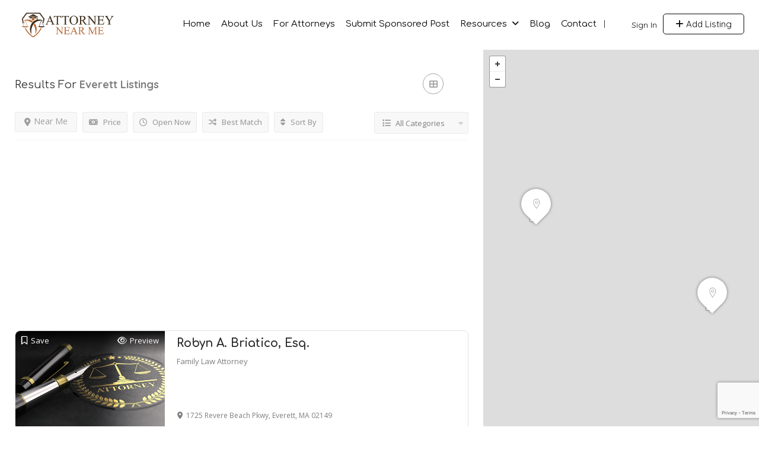

--- FILE ---
content_type: text/html; charset=UTF-8
request_url: https://attorneynearme.attorney/location/everett/
body_size: 29263
content:
<!DOCTYPE html>
<!--[if IE 7 ]>
<html class="ie7"> <![endif]-->
<!--[if IE 8 ]>
<html class="ie8"> <![endif]-->
<html lang="en-US">
<head>
    <meta charset="UTF-8">
    <!-- Mobile Meta -->
    <meta name="viewport" content="width=device-width, initial-scale=1">
    <meta http-equiv="Content-Type" content="text/html;charset=utf-8">
    <meta HTTP-EQUIV="CACHE-CONTROL" CONTENT="NO-CACHE"/>
	<link rel="shortcut icon" href="https://attorneynearme.attorney/wp-content/uploads/2022/03/favicon.png"/>	<meta name='robots' content='index, follow, max-image-preview:large, max-snippet:-1, max-video-preview:-1' />
	<style>img:is([sizes="auto" i], [sizes^="auto," i]) { contain-intrinsic-size: 3000px 1500px }</style>
	
	<!-- This site is optimized with the Yoast SEO plugin v26.2 - https://yoast.com/wordpress/plugins/seo/ -->
	<title>Everett Archives - Find The Best Attorney Near You</title>
<link data-rocket-preload as="style" href="https://fonts.googleapis.com/css?family=Rock%20Salt%7CQuicksand%7CQuicksand%3A300%2C400%2C500%2C600%2C700%7CComfortaa%3A300%2C400%2C500%2C600%2C700%7COpen%20Sans%3A300%2C400%2C500%2C600%2C700%2C800%2C300italic%2C400italic%2C500italic%2C600italic%2C700italic%2C800italic&#038;display=swap" rel="preload">
<link href="https://fonts.googleapis.com/css?family=Rock%20Salt%7CQuicksand%7CQuicksand%3A300%2C400%2C500%2C600%2C700%7CComfortaa%3A300%2C400%2C500%2C600%2C700%7COpen%20Sans%3A300%2C400%2C500%2C600%2C700%2C800%2C300italic%2C400italic%2C500italic%2C600italic%2C700italic%2C800italic&#038;display=swap" media="print" onload="this.media=&#039;all&#039;" rel="stylesheet">
<noscript><link rel="stylesheet" href="https://fonts.googleapis.com/css?family=Rock%20Salt%7CQuicksand%7CQuicksand%3A300%2C400%2C500%2C600%2C700%7CComfortaa%3A300%2C400%2C500%2C600%2C700%7COpen%20Sans%3A300%2C400%2C500%2C600%2C700%2C800%2C300italic%2C400italic%2C500italic%2C600italic%2C700italic%2C800italic&#038;display=swap"></noscript>
	<link rel="canonical" href="https://attorneynearme.attorney/location/everett/" />
	<meta property="og:locale" content="en_US" />
	<meta property="og:type" content="article" />
	<meta property="og:title" content="Everett Archives - Find The Best Attorney Near You" />
	<meta property="og:url" content="https://attorneynearme.attorney/location/everett/" />
	<meta property="og:site_name" content="Find The Best Attorney Near You" />
	<meta name="twitter:card" content="summary_large_image" />
	<script type="application/ld+json" class="yoast-schema-graph">{"@context":"https://schema.org","@graph":[{"@type":"CollectionPage","@id":"https://attorneynearme.attorney/location/everett/","url":"https://attorneynearme.attorney/location/everett/","name":"Everett Archives - Find The Best Attorney Near You","isPartOf":{"@id":"https://attorneynearme.attorney/#website"},"breadcrumb":{"@id":"https://attorneynearme.attorney/location/everett/#breadcrumb"},"inLanguage":"en-US"},{"@type":"BreadcrumbList","@id":"https://attorneynearme.attorney/location/everett/#breadcrumb","itemListElement":[{"@type":"ListItem","position":1,"name":"Home","item":"https://attorneynearme.attorney/"},{"@type":"ListItem","position":2,"name":"MA","item":"https://attorneynearme.attorney/location/ma/"},{"@type":"ListItem","position":3,"name":"Everett"}]},{"@type":"WebSite","@id":"https://attorneynearme.attorney/#website","url":"https://attorneynearme.attorney/","name":"Find The Best Attorney Near You","description":"Attorney listing directory to locate the best in your area","publisher":{"@id":"https://attorneynearme.attorney/#organization"},"potentialAction":[{"@type":"SearchAction","target":{"@type":"EntryPoint","urlTemplate":"https://attorneynearme.attorney/?s={search_term_string}"},"query-input":{"@type":"PropertyValueSpecification","valueRequired":true,"valueName":"search_term_string"}}],"inLanguage":"en-US"},{"@type":"Organization","@id":"https://attorneynearme.attorney/#organization","name":"Attorney Near Me Directory","url":"https://attorneynearme.attorney/","logo":{"@type":"ImageObject","inLanguage":"en-US","@id":"https://attorneynearme.attorney/#/schema/logo/image/","url":"https://attorneynearme.attorney/wp-content/uploads/2022/03/favicon.png","contentUrl":"https://attorneynearme.attorney/wp-content/uploads/2022/03/favicon.png","width":88,"height":96,"caption":"Attorney Near Me Directory"},"image":{"@id":"https://attorneynearme.attorney/#/schema/logo/image/"}}]}</script>
	<!-- / Yoast SEO plugin. -->


<link rel='dns-prefetch' href='//maps.googleapis.com' />
<link rel='dns-prefetch' href='//html5shim.googlecode.com' />
<link rel='dns-prefetch' href='//www.google.com' />
<link rel='dns-prefetch' href='//www.googletagmanager.com' />
<link rel='dns-prefetch' href='//fonts.googleapis.com' />
<link rel='dns-prefetch' href='//hcaptcha.com' />
<link href='https://fonts.gstatic.com' crossorigin rel='preconnect' />
<link rel="alternate" type="application/rss+xml" title="Find The Best Attorney Near You &raquo; Feed" href="https://attorneynearme.attorney/feed/" />
<link rel="alternate" type="application/rss+xml" title="Find The Best Attorney Near You &raquo; Comments Feed" href="https://attorneynearme.attorney/comments/feed/" />
<link rel="alternate" type="application/rss+xml" title="Find The Best Attorney Near You &raquo; Everett Location Feed" href="https://attorneynearme.attorney/location/everett/feed/" />
<style id='wp-emoji-styles-inline-css' type='text/css'>

	img.wp-smiley, img.emoji {
		display: inline !important;
		border: none !important;
		box-shadow: none !important;
		height: 1em !important;
		width: 1em !important;
		margin: 0 0.07em !important;
		vertical-align: -0.1em !important;
		background: none !important;
		padding: 0 !important;
	}
</style>
<link rel='stylesheet' id='wp-block-library-css' href='https://attorneynearme.attorney/wp-includes/css/dist/block-library/style.min.css?ver=6.8.3' type='text/css' media='all' />
<style id='classic-theme-styles-inline-css' type='text/css'>
/*! This file is auto-generated */
.wp-block-button__link{color:#fff;background-color:#32373c;border-radius:9999px;box-shadow:none;text-decoration:none;padding:calc(.667em + 2px) calc(1.333em + 2px);font-size:1.125em}.wp-block-file__button{background:#32373c;color:#fff;text-decoration:none}
</style>
<style id='global-styles-inline-css' type='text/css'>
:root{--wp--preset--aspect-ratio--square: 1;--wp--preset--aspect-ratio--4-3: 4/3;--wp--preset--aspect-ratio--3-4: 3/4;--wp--preset--aspect-ratio--3-2: 3/2;--wp--preset--aspect-ratio--2-3: 2/3;--wp--preset--aspect-ratio--16-9: 16/9;--wp--preset--aspect-ratio--9-16: 9/16;--wp--preset--color--black: #000000;--wp--preset--color--cyan-bluish-gray: #abb8c3;--wp--preset--color--white: #ffffff;--wp--preset--color--pale-pink: #f78da7;--wp--preset--color--vivid-red: #cf2e2e;--wp--preset--color--luminous-vivid-orange: #ff6900;--wp--preset--color--luminous-vivid-amber: #fcb900;--wp--preset--color--light-green-cyan: #7bdcb5;--wp--preset--color--vivid-green-cyan: #00d084;--wp--preset--color--pale-cyan-blue: #8ed1fc;--wp--preset--color--vivid-cyan-blue: #0693e3;--wp--preset--color--vivid-purple: #9b51e0;--wp--preset--gradient--vivid-cyan-blue-to-vivid-purple: linear-gradient(135deg,rgba(6,147,227,1) 0%,rgb(155,81,224) 100%);--wp--preset--gradient--light-green-cyan-to-vivid-green-cyan: linear-gradient(135deg,rgb(122,220,180) 0%,rgb(0,208,130) 100%);--wp--preset--gradient--luminous-vivid-amber-to-luminous-vivid-orange: linear-gradient(135deg,rgba(252,185,0,1) 0%,rgba(255,105,0,1) 100%);--wp--preset--gradient--luminous-vivid-orange-to-vivid-red: linear-gradient(135deg,rgba(255,105,0,1) 0%,rgb(207,46,46) 100%);--wp--preset--gradient--very-light-gray-to-cyan-bluish-gray: linear-gradient(135deg,rgb(238,238,238) 0%,rgb(169,184,195) 100%);--wp--preset--gradient--cool-to-warm-spectrum: linear-gradient(135deg,rgb(74,234,220) 0%,rgb(151,120,209) 20%,rgb(207,42,186) 40%,rgb(238,44,130) 60%,rgb(251,105,98) 80%,rgb(254,248,76) 100%);--wp--preset--gradient--blush-light-purple: linear-gradient(135deg,rgb(255,206,236) 0%,rgb(152,150,240) 100%);--wp--preset--gradient--blush-bordeaux: linear-gradient(135deg,rgb(254,205,165) 0%,rgb(254,45,45) 50%,rgb(107,0,62) 100%);--wp--preset--gradient--luminous-dusk: linear-gradient(135deg,rgb(255,203,112) 0%,rgb(199,81,192) 50%,rgb(65,88,208) 100%);--wp--preset--gradient--pale-ocean: linear-gradient(135deg,rgb(255,245,203) 0%,rgb(182,227,212) 50%,rgb(51,167,181) 100%);--wp--preset--gradient--electric-grass: linear-gradient(135deg,rgb(202,248,128) 0%,rgb(113,206,126) 100%);--wp--preset--gradient--midnight: linear-gradient(135deg,rgb(2,3,129) 0%,rgb(40,116,252) 100%);--wp--preset--font-size--small: 13px;--wp--preset--font-size--medium: 20px;--wp--preset--font-size--large: 36px;--wp--preset--font-size--x-large: 42px;--wp--preset--spacing--20: 0.44rem;--wp--preset--spacing--30: 0.67rem;--wp--preset--spacing--40: 1rem;--wp--preset--spacing--50: 1.5rem;--wp--preset--spacing--60: 2.25rem;--wp--preset--spacing--70: 3.38rem;--wp--preset--spacing--80: 5.06rem;--wp--preset--shadow--natural: 6px 6px 9px rgba(0, 0, 0, 0.2);--wp--preset--shadow--deep: 12px 12px 50px rgba(0, 0, 0, 0.4);--wp--preset--shadow--sharp: 6px 6px 0px rgba(0, 0, 0, 0.2);--wp--preset--shadow--outlined: 6px 6px 0px -3px rgba(255, 255, 255, 1), 6px 6px rgba(0, 0, 0, 1);--wp--preset--shadow--crisp: 6px 6px 0px rgba(0, 0, 0, 1);}:where(.is-layout-flex){gap: 0.5em;}:where(.is-layout-grid){gap: 0.5em;}body .is-layout-flex{display: flex;}.is-layout-flex{flex-wrap: wrap;align-items: center;}.is-layout-flex > :is(*, div){margin: 0;}body .is-layout-grid{display: grid;}.is-layout-grid > :is(*, div){margin: 0;}:where(.wp-block-columns.is-layout-flex){gap: 2em;}:where(.wp-block-columns.is-layout-grid){gap: 2em;}:where(.wp-block-post-template.is-layout-flex){gap: 1.25em;}:where(.wp-block-post-template.is-layout-grid){gap: 1.25em;}.has-black-color{color: var(--wp--preset--color--black) !important;}.has-cyan-bluish-gray-color{color: var(--wp--preset--color--cyan-bluish-gray) !important;}.has-white-color{color: var(--wp--preset--color--white) !important;}.has-pale-pink-color{color: var(--wp--preset--color--pale-pink) !important;}.has-vivid-red-color{color: var(--wp--preset--color--vivid-red) !important;}.has-luminous-vivid-orange-color{color: var(--wp--preset--color--luminous-vivid-orange) !important;}.has-luminous-vivid-amber-color{color: var(--wp--preset--color--luminous-vivid-amber) !important;}.has-light-green-cyan-color{color: var(--wp--preset--color--light-green-cyan) !important;}.has-vivid-green-cyan-color{color: var(--wp--preset--color--vivid-green-cyan) !important;}.has-pale-cyan-blue-color{color: var(--wp--preset--color--pale-cyan-blue) !important;}.has-vivid-cyan-blue-color{color: var(--wp--preset--color--vivid-cyan-blue) !important;}.has-vivid-purple-color{color: var(--wp--preset--color--vivid-purple) !important;}.has-black-background-color{background-color: var(--wp--preset--color--black) !important;}.has-cyan-bluish-gray-background-color{background-color: var(--wp--preset--color--cyan-bluish-gray) !important;}.has-white-background-color{background-color: var(--wp--preset--color--white) !important;}.has-pale-pink-background-color{background-color: var(--wp--preset--color--pale-pink) !important;}.has-vivid-red-background-color{background-color: var(--wp--preset--color--vivid-red) !important;}.has-luminous-vivid-orange-background-color{background-color: var(--wp--preset--color--luminous-vivid-orange) !important;}.has-luminous-vivid-amber-background-color{background-color: var(--wp--preset--color--luminous-vivid-amber) !important;}.has-light-green-cyan-background-color{background-color: var(--wp--preset--color--light-green-cyan) !important;}.has-vivid-green-cyan-background-color{background-color: var(--wp--preset--color--vivid-green-cyan) !important;}.has-pale-cyan-blue-background-color{background-color: var(--wp--preset--color--pale-cyan-blue) !important;}.has-vivid-cyan-blue-background-color{background-color: var(--wp--preset--color--vivid-cyan-blue) !important;}.has-vivid-purple-background-color{background-color: var(--wp--preset--color--vivid-purple) !important;}.has-black-border-color{border-color: var(--wp--preset--color--black) !important;}.has-cyan-bluish-gray-border-color{border-color: var(--wp--preset--color--cyan-bluish-gray) !important;}.has-white-border-color{border-color: var(--wp--preset--color--white) !important;}.has-pale-pink-border-color{border-color: var(--wp--preset--color--pale-pink) !important;}.has-vivid-red-border-color{border-color: var(--wp--preset--color--vivid-red) !important;}.has-luminous-vivid-orange-border-color{border-color: var(--wp--preset--color--luminous-vivid-orange) !important;}.has-luminous-vivid-amber-border-color{border-color: var(--wp--preset--color--luminous-vivid-amber) !important;}.has-light-green-cyan-border-color{border-color: var(--wp--preset--color--light-green-cyan) !important;}.has-vivid-green-cyan-border-color{border-color: var(--wp--preset--color--vivid-green-cyan) !important;}.has-pale-cyan-blue-border-color{border-color: var(--wp--preset--color--pale-cyan-blue) !important;}.has-vivid-cyan-blue-border-color{border-color: var(--wp--preset--color--vivid-cyan-blue) !important;}.has-vivid-purple-border-color{border-color: var(--wp--preset--color--vivid-purple) !important;}.has-vivid-cyan-blue-to-vivid-purple-gradient-background{background: var(--wp--preset--gradient--vivid-cyan-blue-to-vivid-purple) !important;}.has-light-green-cyan-to-vivid-green-cyan-gradient-background{background: var(--wp--preset--gradient--light-green-cyan-to-vivid-green-cyan) !important;}.has-luminous-vivid-amber-to-luminous-vivid-orange-gradient-background{background: var(--wp--preset--gradient--luminous-vivid-amber-to-luminous-vivid-orange) !important;}.has-luminous-vivid-orange-to-vivid-red-gradient-background{background: var(--wp--preset--gradient--luminous-vivid-orange-to-vivid-red) !important;}.has-very-light-gray-to-cyan-bluish-gray-gradient-background{background: var(--wp--preset--gradient--very-light-gray-to-cyan-bluish-gray) !important;}.has-cool-to-warm-spectrum-gradient-background{background: var(--wp--preset--gradient--cool-to-warm-spectrum) !important;}.has-blush-light-purple-gradient-background{background: var(--wp--preset--gradient--blush-light-purple) !important;}.has-blush-bordeaux-gradient-background{background: var(--wp--preset--gradient--blush-bordeaux) !important;}.has-luminous-dusk-gradient-background{background: var(--wp--preset--gradient--luminous-dusk) !important;}.has-pale-ocean-gradient-background{background: var(--wp--preset--gradient--pale-ocean) !important;}.has-electric-grass-gradient-background{background: var(--wp--preset--gradient--electric-grass) !important;}.has-midnight-gradient-background{background: var(--wp--preset--gradient--midnight) !important;}.has-small-font-size{font-size: var(--wp--preset--font-size--small) !important;}.has-medium-font-size{font-size: var(--wp--preset--font-size--medium) !important;}.has-large-font-size{font-size: var(--wp--preset--font-size--large) !important;}.has-x-large-font-size{font-size: var(--wp--preset--font-size--x-large) !important;}
:where(.wp-block-post-template.is-layout-flex){gap: 1.25em;}:where(.wp-block-post-template.is-layout-grid){gap: 1.25em;}
:where(.wp-block-columns.is-layout-flex){gap: 2em;}:where(.wp-block-columns.is-layout-grid){gap: 2em;}
:root :where(.wp-block-pullquote){font-size: 1.5em;line-height: 1.6;}
</style>
<link rel='stylesheet' id='bootstrap-css' href='https://attorneynearme.attorney/wp-content/themes/listingpro/assets/lib/bootstrap/css/bootstrap.min.css?ver=6.8.3' type='text/css' media='all' />
<link rel='stylesheet' id='Magnific-Popup-css' href='https://attorneynearme.attorney/wp-content/themes/listingpro/assets/lib/Magnific-Popup-master/magnific-popup.css?ver=6.8.3' type='text/css' media='all' />
<link rel='stylesheet' id='popup-component-css' href='https://attorneynearme.attorney/wp-content/themes/listingpro/assets/lib/popup/css/component.css?ver=6.8.3' type='text/css' media='all' />
<link rel='stylesheet' id='Font-awesome-css' href='https://attorneynearme.attorney/wp-content/themes/listingpro/assets/lib/font-awesome/css/font-awesome.min.css?ver=6.8.3' type='text/css' media='all' />
<link rel='stylesheet' id='Mmenu-css' href='https://attorneynearme.attorney/wp-content/themes/listingpro/assets/lib/jquerym.menu/css/jquery.mmenu.all.css?ver=6.8.3' type='text/css' media='all' />
<link rel='stylesheet' id='MapBox-css' href='https://attorneynearme.attorney/wp-content/cache/background-css/1/attorneynearme.attorney/wp-content/themes/listingpro/assets/css/mapbox.css?ver=6.8.3&wpr_t=1762172551' type='text/css' media='all' />
<link rel='stylesheet' id='Chosen-css' href='https://attorneynearme.attorney/wp-content/cache/background-css/1/attorneynearme.attorney/wp-content/themes/listingpro/assets/lib/chosen/chosen.css?ver=6.8.3&wpr_t=1762172551' type='text/css' media='all' />
<link rel='stylesheet' id='bootstrap-datetimepicker-css-css' href='https://attorneynearme.attorney/wp-content/themes/listingpro/assets/css/bootstrap-datetimepicker.min.css?ver=6.8.3' type='text/css' media='all' />
<link rel='stylesheet' id='Slick-css-css' href='https://attorneynearme.attorney/wp-content/themes/listingpro/assets/lib/slick/slick.css?ver=6.8.3' type='text/css' media='all' />
<link rel='stylesheet' id='Slick-theme-css' href='https://attorneynearme.attorney/wp-content/cache/background-css/1/attorneynearme.attorney/wp-content/themes/listingpro/assets/lib/slick/slick-theme.css?ver=6.8.3&wpr_t=1762172551' type='text/css' media='all' />
<link rel='stylesheet' id='css-prettyphoto-css' href='https://attorneynearme.attorney/wp-content/cache/background-css/1/attorneynearme.attorney/wp-content/themes/listingpro/assets/css/prettyphoto.css?ver=6.8.3&wpr_t=1762172551' type='text/css' media='all' />
<link rel='stylesheet' id='jquery-ui-css' href='https://attorneynearme.attorney/wp-content/cache/background-css/1/attorneynearme.attorney/wp-content/themes/listingpro/assets/css/jquery-ui.css?ver=6.8.3&wpr_t=1762172551' type='text/css' media='all' />
<link rel='stylesheet' id='icon8-css' href='https://attorneynearme.attorney/wp-content/themes/listingpro/assets/lib/icon8/styles.min.css?ver=6.8.3' type='text/css' media='all' />
<link rel='stylesheet' id='Color-css' href='https://attorneynearme.attorney/wp-content/themes/listingpro/assets/css/colors.css?ver=6.8.3' type='text/css' media='all' />
<link rel='stylesheet' id='custom-font-css' href='https://attorneynearme.attorney/wp-content/themes/listingpro/assets/css/font.css?ver=6.8.3' type='text/css' media='all' />
<link rel='stylesheet' id='fontawesome-all-css' href='https://attorneynearme.attorney/wp-content/themes/listingpro/assets/lib/fontawesome/css/all.css?ver=6.8.3' type='text/css' media='all' />
<link rel='stylesheet' id='Main-css' href='https://attorneynearme.attorney/wp-content/cache/background-css/1/attorneynearme.attorney/wp-content/themes/listingpro/assets/css/main.css?ver=6.8.3&wpr_t=1762172551' type='text/css' media='all' />
<link rel='stylesheet' id='Responsive-css' href='https://attorneynearme.attorney/wp-content/cache/background-css/1/attorneynearme.attorney/wp-content/themes/listingpro/assets/css/responsive.css?ver=6.8.3&wpr_t=1762172551' type='text/css' media='all' />
<link rel='stylesheet' id='select2-css' href='https://attorneynearme.attorney/wp-content/themes/listingpro/assets/css/select2.css?ver=6.8.3' type='text/css' media='all' />
<link rel='stylesheet' id='dynamiclocation-css' href='https://attorneynearme.attorney/wp-content/cache/background-css/1/attorneynearme.attorney/wp-content/themes/listingpro/assets/css/city-autocomplete.css?ver=6.8.3&wpr_t=1762172551' type='text/css' media='all' />
<link rel='stylesheet' id='lp-body-overlay-css' href='https://attorneynearme.attorney/wp-content/cache/background-css/1/attorneynearme.attorney/wp-content/themes/listingpro/assets/css/common.loading.css?ver=6.8.3&wpr_t=1762172551' type='text/css' media='all' />
<link rel='stylesheet' id='bootstrapslider-css' href='https://attorneynearme.attorney/wp-content/themes/listingpro/assets/lib/bootstrap/css/bootstrap-slider.css?ver=6.8.3' type='text/css' media='all' />
<link rel='stylesheet' id='mourisjs-css' href='https://attorneynearme.attorney/wp-content/themes/listingpro/assets/css/morris.css?ver=6.8.3' type='text/css' media='all' />
<link rel='stylesheet' id='listingpro-css' href='https://attorneynearme.attorney/wp-content/themes/listingpro/style.css?ver=6.8.3' type='text/css' media='all' />


<link rel='stylesheet' id='version2-countdown-css' href='https://attorneynearme.attorney/wp-content/themes/listingpro/assets/lib/countdown/flipclock.css?ver=6.8.3' type='text/css' media='all' />
<link rel='stylesheet' id='version2-styles-css' href='https://attorneynearme.attorney/wp-content/cache/background-css/1/attorneynearme.attorney/wp-content/themes/listingpro/assets/css/main-new.css?ver=6.8.3&wpr_t=1762172551' type='text/css' media='all' />
<link rel='stylesheet' id='version2-colors-css' href='https://attorneynearme.attorney/wp-content/themes/listingpro/assets/css/colors-new.css?ver=6.8.3' type='text/css' media='all' />
<link rel='stylesheet' id='elementskit-parallax-style-css' href='https://attorneynearme.attorney/wp-content/plugins/elementskit/modules/parallax/assets/css/style.css?ver=3.5.0' type='text/css' media='all' />
<link rel='stylesheet' id='LP_dynamic_php_css-css' href='https://attorneynearme.attorney/wp-content/cache/background-css/1/attorneynearme.attorney/wp-content/themes/listingpro/assets/css/dynamic-css.css?ver=6.8.3&wpr_t=1762172551' type='text/css' media='all' />
<link rel='stylesheet' id='ekit-widget-styles-css' href='https://attorneynearme.attorney/wp-content/cache/background-css/1/attorneynearme.attorney/wp-content/plugins/elementskit-lite/widgets/init/assets/css/widget-styles.css?ver=3.7.5&wpr_t=1762172551' type='text/css' media='all' />
<link rel='stylesheet' id='ekit-widget-styles-pro-css' href='https://attorneynearme.attorney/wp-content/plugins/elementskit/widgets/init/assets/css/widget-styles-pro.css?ver=3.5.0' type='text/css' media='all' />
<link rel='stylesheet' id='ekit-responsive-css' href='https://attorneynearme.attorney/wp-content/plugins/elementskit-lite/widgets/init/assets/css/responsive.css?ver=3.7.5' type='text/css' media='all' />
<link rel='stylesheet' id='elementor-frontend-css' href='https://attorneynearme.attorney/wp-content/plugins/elementor/assets/css/frontend.min.css?ver=3.32.5' type='text/css' media='all' />
<link rel='stylesheet' id='eael-general-css' href='https://attorneynearme.attorney/wp-content/plugins/essential-addons-for-elementor-lite/assets/front-end/css/view/general.min.css?ver=6.4.0' type='text/css' media='all' />
<noscript></noscript><style id='rocket-lazyload-inline-css' type='text/css'>
.rll-youtube-player{position:relative;padding-bottom:56.23%;height:0;overflow:hidden;max-width:100%;}.rll-youtube-player:focus-within{outline: 2px solid currentColor;outline-offset: 5px;}.rll-youtube-player iframe{position:absolute;top:0;left:0;width:100%;height:100%;z-index:100;background:0 0}.rll-youtube-player img{bottom:0;display:block;left:0;margin:auto;max-width:100%;width:100%;position:absolute;right:0;top:0;border:none;height:auto;-webkit-transition:.4s all;-moz-transition:.4s all;transition:.4s all}.rll-youtube-player img:hover{-webkit-filter:brightness(75%)}.rll-youtube-player .play{height:100%;width:100%;left:0;top:0;position:absolute;background:var(--wpr-bg-02d48aec-5cb0-4d6c-aefa-2dd79a1158dd) no-repeat center;background-color: transparent !important;cursor:pointer;border:none;}
</style>
<script type="text/javascript">
            window._nslDOMReady = (function () {
                const executedCallbacks = new Set();
            
                return function (callback) {
                    /**
                    * Third parties might dispatch DOMContentLoaded events, so we need to ensure that we only run our callback once!
                    */
                    if (executedCallbacks.has(callback)) return;
            
                    const wrappedCallback = function () {
                        if (executedCallbacks.has(callback)) return;
                        executedCallbacks.add(callback);
                        callback();
                    };
            
                    if (document.readyState === "complete" || document.readyState === "interactive") {
                        wrappedCallback();
                    } else {
                        document.addEventListener("DOMContentLoaded", wrappedCallback);
                    }
                };
            })();
        </script><script type="text/javascript" src="https://attorneynearme.attorney/wp-includes/js/jquery/jquery.min.js?ver=3.7.1" id="jquery-core-js"></script>
<script type="text/javascript" src="https://attorneynearme.attorney/wp-includes/js/jquery/jquery-migrate.min.js?ver=3.4.1" id="jquery-migrate-js"></script>
<script type="text/javascript" id="ajax-login-script-js-extra">
/* <![CDATA[ */
var ajax_login_object = {"ajaxurl":"https:\/\/attorneynearme.attorney\/wp-admin\/admin-ajax.php","redirecturl":"https:\/\/attorneynearme.attorney\/location\/everett\/","loadingmessage":"<span class=\"alert alert-info\">Please wait...<i class=\"fa fa-spinner fa-spin\"><\/i><\/span>"};
/* ]]> */
</script>
<script type="text/javascript" src="https://attorneynearme.attorney/wp-content/themes/listingpro/assets/js/login.js?ver=6.8.3" id="ajax-login-script-js"></script>
<script type="text/javascript" id="search-ajax-script-js-extra">
/* <![CDATA[ */
var ajax_search_term_object = {"ajaxurl":"https:\/\/attorneynearme.attorney\/wp-admin\/admin-ajax.php","noresult":"Most recent ","listing":" Listings","resultfor":"Results For"};
/* ]]> */
</script>
<script type="text/javascript" src="https://attorneynearme.attorney/wp-content/themes/listingpro/assets/js/search-ajax.js?ver=6.8.3" id="search-ajax-script-js"></script>
<script type="text/javascript" id="ajax-single-ajax-js-extra">
/* <![CDATA[ */
var single_ajax_object = {"ajaxurl":"https:\/\/attorneynearme.attorney\/wp-admin\/admin-ajax.php"};
/* ]]> */
</script>
<script type="text/javascript" src="https://attorneynearme.attorney/wp-content/themes/listingpro/assets/js/single-ajax.js?ver=6.8.3" id="ajax-single-ajax-js"></script>
<script type="text/javascript" id="ajax-approvereview-script-js-extra">
/* <![CDATA[ */
var ajax_approvereview_object = {"ajaxurl":"https:\/\/attorneynearme.attorney\/wp-admin\/admin-ajax.php"};
/* ]]> */
</script>
<script type="text/javascript" src="https://attorneynearme.attorney/wp-content/themes/listingpro/assets/js/approve-review.js?ver=6.8.3" id="ajax-approvereview-script-js"></script>
<script type="text/javascript" id="listingpro_home_map-js-extra">
/* <![CDATA[ */
var listingpro_home_map_object = {"ajaxurl":"https:\/\/attorneynearme.attorney\/wp-admin\/admin-ajax.php"};
/* ]]> */
</script>
<script type="text/javascript" src="https://attorneynearme.attorney/wp-content/themes/listingpro/assets/js/home-map.js?ver=6.8.3" id="listingpro_home_map-js"></script>
<script type="text/javascript" id="ajax-needlogin-ajax-js-extra">
/* <![CDATA[ */
var needlogin_object = {"ajaxurl":"https:\/\/attorneynearme.attorney\/wp-admin\/admin-ajax.php"};
/* ]]> */
</script>
<script type="text/javascript" src="https://attorneynearme.attorney/wp-content/themes/listingpro/assets/js/needlogin-ajax.js?ver=6.8.3" id="ajax-needlogin-ajax-js"></script>
<script type="text/javascript" src="https://attorneynearme.attorney/wp-content/themes/listingpro/assets/js/checkout.js?ver=6.8.3" id="stripejs-js"></script>
<script type="text/javascript" src="https://attorneynearme.attorney/wp-content/plugins/listingpro-plugin/assets/js/main.js?ver=6.8.3" id="main-js"></script>
<script type="text/javascript" id="review-submit-ajax-js-extra">
/* <![CDATA[ */
var ajax_review_object = {"ajaxurl":"https:\/\/attorneynearme.attorney\/wp-admin\/admin-ajax.php"};
/* ]]> */
</script>
<script type="text/javascript" src="https://attorneynearme.attorney/wp-content/themes/listingpro/assets/js/review-submit.js?ver=6.8.3" id="review-submit-ajax-js"></script>
<script type="text/javascript" src="https://maps.googleapis.com/maps/api/js?key=AIzaSyDpsKTbfYmkgKqt98hPI_9vNzcF3YTkW9s&amp;libraries=places&amp;ver=6.8.3" id="mapsjs-js"></script>
<script type="text/javascript" src="https://attorneynearme.attorney/wp-content/themes/listingpro/assets/js/raphael-min.js?ver=6.8.3" id="raphelmin-js"></script>
<script type="text/javascript" src="https://attorneynearme.attorney/wp-content/themes/listingpro/assets/js/morris.js?ver=6.8.3" id="morisjs-js"></script>
<script type="text/javascript" src="https://attorneynearme.attorney/wp-content/plugins/elementskit/modules/parallax/assets/js/jarallax.js?ver=3.5.0" id="jarallax-js"></script>
<script type="text/javascript" id="ajax-term-script-js-extra">
/* <![CDATA[ */
var ajax_term_object = {"ajaxurl":"https:\/\/attorneynearme.attorney\/wp-admin\/admin-ajax.php"};
/* ]]> */
</script>
<script type="text/javascript" src="https://attorneynearme.attorney/wp-content/plugins/listingpro-plugin/assets/js/child-term.js?ver=6.8.3" id="ajax-term-script-js"></script>
<script type="text/javascript" src="https://www.google.com/recaptcha/api.js?render=6LdRb30oAAAAAEAlMvCisucVzd88Xr83emIWSWnX&amp;ver=1" id="recaptcha-js"></script>

<!-- Google tag (gtag.js) snippet added by Site Kit -->
<!-- Google Analytics snippet added by Site Kit -->
<script type="text/javascript" src="https://www.googletagmanager.com/gtag/js?id=GT-KT5CFLL" id="google_gtagjs-js" async></script>
<script type="text/javascript" id="google_gtagjs-js-after">
/* <![CDATA[ */
window.dataLayer = window.dataLayer || [];function gtag(){dataLayer.push(arguments);}
gtag("set","linker",{"domains":["attorneynearme.attorney"]});
gtag("js", new Date());
gtag("set", "developer_id.dZTNiMT", true);
gtag("config", "GT-KT5CFLL");
/* ]]> */
</script>
<link rel="https://api.w.org/" href="https://attorneynearme.attorney/wp-json/" /><link rel="alternate" title="JSON" type="application/json" href="https://attorneynearme.attorney/wp-json/wp/v2/location/807" /><link rel="EditURI" type="application/rsd+xml" title="RSD" href="https://attorneynearme.attorney/xmlrpc.php?rsd" />
<meta name="generator" content="WordPress 6.8.3" />
<meta name="generator" content="Redux 4.5.8" /><meta name="generator" content="Site Kit by Google 1.164.0" /><style>
.h-captcha{position:relative;display:block;margin-bottom:2rem;padding:0;clear:both}.h-captcha[data-size="normal"]{width:303px;height:78px}.h-captcha[data-size="compact"]{width:164px;height:144px}.h-captcha[data-size="invisible"]{display:none}.h-captcha iframe{z-index:1}.h-captcha::before{content:"";display:block;position:absolute;top:0;left:0;background:var(--wpr-bg-fc542ded-6b43-4672-a2fd-194549ada621) no-repeat;border:1px solid #fff0;border-radius:4px;box-sizing:border-box}.h-captcha::after{content:"If you see this message, hCaptcha failed to load due to site errors.";font:13px/1.35 system-ui,-apple-system,Segoe UI,Roboto,Arial,sans-serif;display:block;position:absolute;top:0;left:0;box-sizing:border-box;color:red;opacity:0}.h-captcha:not(:has(iframe))::after{animation:hcap-msg-fade-in .3s ease forwards;animation-delay:2s}.h-captcha:has(iframe)::after{animation:none;opacity:0}@keyframes hcap-msg-fade-in{to{opacity:1}}.h-captcha[data-size="normal"]::before{width:300px;height:74px;background-position:94% 28%}.h-captcha[data-size="normal"]::after{padding:19px 75px 16px 10px}.h-captcha[data-size="compact"]::before{width:156px;height:136px;background-position:50% 79%}.h-captcha[data-size="compact"]::after{padding:10px 10px 16px 10px}.h-captcha[data-theme="light"]::before,body.is-light-theme .h-captcha[data-theme="auto"]::before,.h-captcha[data-theme="auto"]::before{background-color:#fafafa;border:1px solid #e0e0e0}.h-captcha[data-theme="dark"]::before,body.is-dark-theme .h-captcha[data-theme="auto"]::before,html.wp-dark-mode-active .h-captcha[data-theme="auto"]::before,html.drdt-dark-mode .h-captcha[data-theme="auto"]::before{background-image:var(--wpr-bg-3481c50f-a042-4b8d-955c-4b8aa3e4858f);background-repeat:no-repeat;background-color:#333;border:1px solid #f5f5f5}@media (prefers-color-scheme:dark){.h-captcha[data-theme="auto"]::before{background-image:url(https://attorneynearme.attorney/wp-content/plugins/hcaptcha-for-forms-and-more/assets/images/hcaptcha-div-logo-white.svg);background-repeat:no-repeat;background-color:#333;border:1px solid #f5f5f5}}.h-captcha[data-theme="custom"]::before{background-color:initial}.h-captcha[data-size="invisible"]::before,.h-captcha[data-size="invisible"]::after{display:none}.h-captcha iframe{position:relative}div[style*="z-index: 2147483647"] div[style*="border-width: 11px"][style*="position: absolute"][style*="pointer-events: none"]{border-style:none}
</style>
<style>
.elementor-widget-login .h-captcha{margin-bottom:0}
</style>
<meta name="generator" content="Elementor 3.32.5; features: additional_custom_breakpoints; settings: css_print_method-external, google_font-enabled, font_display-auto">

			<script type="text/javascript">
				var elementskit_module_parallax_url = "https://attorneynearme.attorney/wp-content/plugins/elementskit/modules/parallax/"
			</script>
					<style>
				.e-con.e-parent:nth-of-type(n+4):not(.e-lazyloaded):not(.e-no-lazyload),
				.e-con.e-parent:nth-of-type(n+4):not(.e-lazyloaded):not(.e-no-lazyload) * {
					background-image: none !important;
				}
				@media screen and (max-height: 1024px) {
					.e-con.e-parent:nth-of-type(n+3):not(.e-lazyloaded):not(.e-no-lazyload),
					.e-con.e-parent:nth-of-type(n+3):not(.e-lazyloaded):not(.e-no-lazyload) * {
						background-image: none !important;
					}
				}
				@media screen and (max-height: 640px) {
					.e-con.e-parent:nth-of-type(n+2):not(.e-lazyloaded):not(.e-no-lazyload),
					.e-con.e-parent:nth-of-type(n+2):not(.e-lazyloaded):not(.e-no-lazyload) * {
						background-image: none !important;
					}
				}
			</style>
			<noscript><style>.lazyload[data-src]{display:none !important;}</style></noscript><style>.lazyload{background-image:none !important;}.lazyload:before{background-image:none !important;}</style><script async src="https://pagead2.googlesyndication.com/pagead/js/adsbygoogle.js?client=ca-pub-7593251215219101"
     crossorigin="anonymous"></script><script type="text/javascript">
                jQuery(document).ready(function(){

}); 
         </script>		<style type="text/css" id="wp-custom-css">
			

/** Start Template Kit CSS: Law Firm (css/customizer.css) **/

/** End Template Kit CSS: Law Firm (css/customizer.css) **/


.lp-header-middle, .lp-menu-bar.lp-header-full-width-st, .header-bg-color-class 
{
    background-color: #fff;
}

.lp-theme-loader {
    display: none;
}

.lp-price-free {
    background: #363f48;
}

.lp-price-main .lp-without-prc:hover, .lp-review-reply-btn, .lp-dashboard-new .sidebar-nav>.sidebar-brand, .lp-public-reply-btn a:hover, .lp-public-reply-btn a:focus {
    background-color: #363f48 !important;
}

.lp-header-full-width .lp-add-listing-btn ul li a:hover, .lp-header-middle .lp-header-add-btn a:hover {
    background-color: #fff;
    color: #333 !important;
    border-color: #000000;
}

.lp-header-search .lp-search-icon {
    color: #000000 !important;
    font-size: 20px;
}

input.lp-search-btn.lp-search-form-submit {
    color: black;
}		</style>
		<style id="listingpro_options-dynamic-css" title="dynamic-css" class="redux-options-output">.menu-item a{font-family:Comfortaa;font-weight:normal;font-style:normal;}</style><noscript><style id="rocket-lazyload-nojs-css">.rll-youtube-player, [data-lazy-src]{display:none !important;}</style></noscript>    <script type="text/javascript">
        jQuery(document).ready(function () {
            jQuery('select.form-control').removeClass('form-control').addClass('custom-form-control');
        })
    </script>
    <style type="text/css">
        .custom-form-control {
            width: 100%;
            padding: 10px;
            line-height: 24px;
            -webkit-appearance: textfield;
        }
    </style>
<style id="wpr-lazyload-bg-container"></style><style id="wpr-lazyload-bg-exclusion"></style>
<noscript>
<style id="wpr-lazyload-bg-nostyle">.leaflet-container.dark .leaflet-control-attribution:after,.leaflet-container.dark .leaflet-control-layers-toggle,.leaflet-container.dark .leaflet-control-zoom-in,.leaflet-container.dark .leaflet-control-zoom-out,.leaflet-container.dark .mapbox-icon,.mapbox-button-icon:before{--wpr-bg-e3dcf7bd-3e74-4003-8015-56ef466b71f7: url('https://attorneynearme.attorney/wp-content/themes/listingpro/assets/images/icons-ffffff@2x.png');}.chosen-rtl .chosen-search input[type="text"],.chosen-container-single .chosen-single abbr,.chosen-container-single .chosen-single div b,.chosen-container-single .chosen-search input[type="text"],.chosen-container-multi .chosen-choices .search-choice .search-choice-close,.chosen-container .chosen-results-scroll-down span,.chosen-container .chosen-results-scroll-up span{--wpr-bg-1f5f90e4-8887-48d1-8244-3b7ab34a8303: url('https://attorneynearme.attorney/wp-content/themes/listingpro/assets/lib/chosen/chosen-sprite@2x.png');}.chosen-rtl .chosen-search input[type="text"],.chosen-container-single .chosen-single abbr,.chosen-container-single .chosen-single div b,.chosen-container-single .chosen-search input[type="text"],.chosen-container-multi .chosen-choices .search-choice .search-choice-close,.chosen-container .chosen-results-scroll-down span,.chosen-container .chosen-results-scroll-up span{--wpr-bg-4a2dd026-d560-4e29-bdc0-0d82e0e8721f: url('https://attorneynearme.attorney/wp-content/themes/listingpro/assets/lib/chosen/chosen-sprite@2x.png');}.chosen-rtl .chosen-search input[type="text"],.chosen-container-single .chosen-single abbr,.chosen-container-single .chosen-single div b,.chosen-container-single .chosen-search input[type="text"],.chosen-container-multi .chosen-choices .search-choice .search-choice-close,.chosen-container .chosen-results-scroll-down span,.chosen-container .chosen-results-scroll-up span{--wpr-bg-849149a7-fc5b-49dd-9f6b-a37b85d9526f: url('https://attorneynearme.attorney/wp-content/themes/listingpro/assets/lib/chosen/chosen-sprite@2x.png');}.chosen-rtl .chosen-search input[type="text"],.chosen-container-single .chosen-single abbr,.chosen-container-single .chosen-single div b,.chosen-container-single .chosen-search input[type="text"],.chosen-container-multi .chosen-choices .search-choice .search-choice-close,.chosen-container .chosen-results-scroll-down span,.chosen-container .chosen-results-scroll-up span{--wpr-bg-8b19bbf9-35f7-40f9-9dd4-d6596cf1409c: url('https://attorneynearme.attorney/wp-content/themes/listingpro/assets/lib/chosen/chosen-sprite@2x.png');}.chosen-rtl .chosen-search input[type="text"],.chosen-container-single .chosen-single abbr,.chosen-container-single .chosen-single div b,.chosen-container-single .chosen-search input[type="text"],.chosen-container-multi .chosen-choices .search-choice .search-choice-close,.chosen-container .chosen-results-scroll-down span,.chosen-container .chosen-results-scroll-up span{--wpr-bg-a4142edb-afdf-4181-8dd6-333a76891ab8: url('https://attorneynearme.attorney/wp-content/themes/listingpro/assets/lib/chosen/chosen-sprite@2x.png');}.chosen-rtl .chosen-search input[type="text"],.chosen-container-single .chosen-single abbr,.chosen-container-single .chosen-single div b,.chosen-container-single .chosen-search input[type="text"],.chosen-container-multi .chosen-choices .search-choice .search-choice-close,.chosen-container .chosen-results-scroll-down span,.chosen-container .chosen-results-scroll-up span{--wpr-bg-0c281522-1709-46a2-8913-86cd44767dbb: url('https://attorneynearme.attorney/wp-content/themes/listingpro/assets/lib/chosen/chosen-sprite@2x.png');}.slick-loading .slick-list{--wpr-bg-0cb95c1e-17c9-4ade-a204-880cc1da8ebb: url('https://attorneynearme.attorney/wp-content/themes/listingpro/assets/lib/slick/ajax-loader.gif');}div.pp_default .pp_top .pp_left{--wpr-bg-92b6e84d-5dd1-4ca2-947f-a8fb69d1d081: url('https://attorneynearme.attorney/wp-content/themes/listingpro/assets/images/prettyPhoto/default/sprite.png');}div.pp_default .pp_top .pp_right{--wpr-bg-a1c23888-e1b2-43d0-aa23-3e15ef73dd80: url('https://attorneynearme.attorney/wp-content/themes/listingpro/assets/images/prettyPhoto/default/sprite.png');}div.pp_default .pp_expand{--wpr-bg-96173298-c1f5-408e-8d47-0bcd0b3635b2: url('https://attorneynearme.attorney/wp-content/themes/listingpro/assets/images/prettyPhoto/default/sprite.png');}div.pp_default .pp_expand:hover{--wpr-bg-9be471bf-1e02-4c62-9e3c-acb9fb68ad28: url('https://attorneynearme.attorney/wp-content/themes/listingpro/assets/images/prettyPhoto/default/sprite.png');}div.pp_default .pp_contract{--wpr-bg-e7532704-06ab-4983-a877-a2cd056484fe: url('https://attorneynearme.attorney/wp-content/themes/listingpro/assets/images/prettyPhoto/default/sprite.png');}div.pp_default .pp_contract:hover{--wpr-bg-4909b2bc-03dd-458e-8fbf-7fe20313ba5c: url('https://attorneynearme.attorney/wp-content/themes/listingpro/assets/images/prettyPhoto/default/sprite.png');}div.pp_default .pp_close{--wpr-bg-a29db8ca-1d24-41f9-9167-3ca4692098d6: url('https://attorneynearme.attorney/wp-content/themes/listingpro/assets/images/prettyPhoto/default/sprite.png');}div.pp_default .pp_nav .pp_play,div.pp_default .pp_nav .pp_pause{--wpr-bg-5ac146ca-b399-46ec-a97a-4a7e456a7a29: url('https://attorneynearme.attorney/wp-content/themes/listingpro/assets/images/prettyPhoto/default/sprite.png');}div.pp_default a.pp_arrow_previous,div.pp_default a.pp_arrow_next{--wpr-bg-2a30e7cc-dce2-4d5a-9d5c-55f4d5bf37a7: url('https://attorneynearme.attorney/wp-content/themes/listingpro/assets/images/prettyPhoto/default/sprite.png');}div.pp_default .pp_bottom .pp_left{--wpr-bg-a664d3b3-5f71-4d79-a063-758f0d88fa0f: url('https://attorneynearme.attorney/wp-content/themes/listingpro/assets/images/prettyPhoto/default/sprite.png');}div.pp_default .pp_bottom .pp_right{--wpr-bg-69329bd6-32d0-4dcc-bde4-f0654a75c452: url('https://attorneynearme.attorney/wp-content/themes/listingpro/assets/images/prettyPhoto/default/sprite.png');}div.pp_default .pp_loaderIcon{--wpr-bg-de4538a7-3903-426b-aea0-63e54d291488: url('https://attorneynearme.attorney/wp-content/themes/listingpro/assets/images/prettyPhoto/default/loader.gif');}.ui-state-highlight,.ui-widget-content .ui-state-highlight,.ui-widget-header .ui-state-highlight{--wpr-bg-c6f45bbf-d1be-4882-b92d-80d03ca2abca: url('http://code.jquery.com/ui/1.11.4/themes/smoothness/images/ui-bg_glass_55_fbf9ee_1x400.png');}.ui-state-error,.ui-widget-content .ui-state-error,.ui-widget-header .ui-state-error{--wpr-bg-81d321a8-f2b1-42d2-b339-786540e13100: url('http://code.jquery.com/ui/1.11.4/themes/smoothness/images/ui-bg_glass_95_fef1ec_1x400.png');}.ui-widget-overlay{--wpr-bg-cf81c3fe-1422-43d2-b4a9-dacb57cc16f2: url('http://code.jquery.com/ui/1.11.4/themes/smoothness/images/ui-bg_flat_0_aaaaaa_40x100.png');}.ui-widget-shadow{--wpr-bg-9834f8fc-5014-4247-b2b9-691f2afbf20e: url('http://code.jquery.com/ui/1.11.4/themes/smoothness/images/ui-bg_flat_0_aaaaaa_40x100.png');}.ui-icon,.ui-widget-content .ui-icon{--wpr-bg-6573aefd-88b5-40a3-bfe7-cdeedc46d925: url('http://code.jquery.com/ui/1.11.4/themes/smoothness/images/ui-icons_222222_256x240.png');}.ui-widget-header .ui-icon{--wpr-bg-cf616517-9f57-4857-8d53-450fcaec9842: url('http://code.jquery.com/ui/1.11.4/themes/smoothness/images/ui-icons_222222_256x240.png');}.ui-state-default .ui-icon{--wpr-bg-dbb7cef2-7bdf-44e2-be19-b04c263df900: url('http://code.jquery.com/ui/1.11.4/themes/smoothness/images/ui-icons_888888_256x240.png');}.ui-state-hover .ui-icon,.ui-state-focus .ui-icon{--wpr-bg-d9c24f6f-2b0c-42bd-8000-a3e039d01a66: url('http://code.jquery.com/ui/1.11.4/themes/smoothness/images/ui-icons_454545_256x240.png');}.ui-state-active .ui-icon{--wpr-bg-687ba091-1f21-4a73-a878-84cfb0c4810c: url('http://code.jquery.com/ui/1.11.4/themes/smoothness/images/ui-icons_454545_256x240.png');}.ui-state-highlight .ui-icon{--wpr-bg-b4e5acce-a659-4b2f-9e56-1479a3d5de23: url('http://code.jquery.com/ui/1.11.4/themes/smoothness/images/ui-icons_2e83ff_256x240.png');}.ui-state-error .ui-icon,.ui-state-error-text .ui-icon{--wpr-bg-9eea1735-fb11-4d7e-a3e8-1c352be0ff6f: url('http://code.jquery.com/ui/1.11.4/themes/smoothness/images/ui-icons_cd0a0a_256x240.png');}.loader{--wpr-bg-985afd33-e330-47da-b11d-dbb8ee30b0f3: url('https://attorneynearme.attorney/wp-content/themes/listingpro/assets/images/loader.gif');}.content-loading{--wpr-bg-ca30ee46-26e2-48ca-bed2-bbda44f75c84: url('https://attorneynearme.attorney/wp-content/themes/listingpro/assets/images/content-loader.gif');}.content-loading-listing-skeleton-view-list_view{--wpr-bg-b1038dcc-e534-4ef2-b06b-92f30cdab0d8: url('https://attorneynearme.attorney/wp-content/themes/listingpro/assets/images/skeletons/listing-skeleton-view-list_view.gif');}.content-loading-listing-skeleton-view-grid_view{--wpr-bg-02975ecb-31f2-4ccb-9009-91e49149e749: url('https://attorneynearme.attorney/wp-content/themes/listingpro/assets/images/skeletons/listing-skeleton-view-grid_view.gif');}.content-loading-listing-skeleton-view-grid_view2{--wpr-bg-acc5014d-364c-416c-91e7-d3821ea4f8b5: url('https://attorneynearme.attorney/wp-content/themes/listingpro/assets/images/skeletons/listing-skeleton-view-grid_view2.gif');}.content-loading-listing-skeleton-view-grid_view3{--wpr-bg-86afe6c9-09a9-4a0d-91f4-4b8c9ad173fd: url('https://attorneynearme.attorney/wp-content/themes/listingpro/assets/images/skeletons/listing-skeleton-view-grid_view3.gif');}.content-loading-listing-skeleton-view-grid_view_v2{--wpr-bg-f642722a-d1ef-4f3c-b88b-50b25818b42a: url('https://attorneynearme.attorney/wp-content/themes/listingpro/assets/images/skeletons/listing-skeleton-view-grid_view_v2.gif');}.content-loading-listing-skeleton-view-grid_view_v3{--wpr-bg-52c24171-5226-495a-9b28-c48685dc8c79: url('https://attorneynearme.attorney/wp-content/themes/listingpro/assets/images/skeletons/listing-skeleton-view-grid_view_v3.gif');}.content-loading-listing-skeleton-view-list_view_v2{--wpr-bg-57962d6f-b607-4a07-b5bd-30998dc26a22: url('https://attorneynearme.attorney/wp-content/themes/listingpro/assets/images/skeletons/listing-skeleton-view-list_view_v2.gif');}.content-loading-listing-skeleton-view-lp-list-view-compact{--wpr-bg-37de0e1d-74bd-4032-95ef-e093b10bff90: url('https://attorneynearme.attorney/wp-content/themes/listingpro/assets/images/skeletons/listing-skeleton-view-lp-list-view-compact.gif');}.page-load{--wpr-bg-3bad4fb8-52e0-41ab-9af8-92469c393238: url('https://attorneynearme.attorney/wp-content/themes/listingpro/assets/images/page-load.gif');}.width-32-percent{--wpr-bg-e07c8152-c544-485a-8abc-b103e9b1e742: url('https://attorneynearme.attorney/wp-content/themes/listingpro/assets/images/sidebar-bg.jpg');}.about-page{--wpr-bg-844c2b9e-1e6d-4477-b055-fa19ba0daec9: url('https://attorneynearme.attorney/wp-content/themes/listingpro/assets/images/about-banner.jpg');}.blog-single-page{--wpr-bg-32fcd7e9-ecfd-4033-bdd7-dad210b77f27: url('https://attorneynearme.attorney/wp-content/themes/listingpro/assets/images/blog-post.jpg');}.solitaire-infinite-scroll .loading{--wpr-bg-ad4078f6-38e0-4afb-a7ff-c491b1bf7bfb: url('https://attorneynearme.attorney/wp-content/themes/listingpro/assets/images/loading.GIF');}.lploading{--wpr-bg-03f7821a-ff3a-4bca-9ba7-0ffb4326143e: url('https://attorneynearme.attorney/wp-content/themes/listingpro/assets/images/ajax-load.gif');}.welcome-banner-area{--wpr-bg-db639f52-1991-47c1-a60c-13e403c01618: url('https://attorneynearme.attorney/wp-content/themes/listingpro/assets/images/dashboard-img.jpg');}#homeMap{--wpr-bg-5b5eff26-b85b-4b67-9091-a0bf54fb03d3: url('https://attorneynearme.attorney/wp-content/themes/listingpro/assets/images/content-loader.gif');}#mobile_search_option{--wpr-bg-493e5aab-b7e7-4da2-b735-4bdc2a3c8501: url('https://attorneynearme.attorney/wp-content/themes/listingpro/assets/images/search-icon.png');}.header-filter .lp-search-icon{--wpr-bg-9496ceaf-7d19-404c-abee-62f1e38b7d6e: url('https://attorneynearme.attorney/wp-content/themes/listingpro/assets/images/search-icon.png');}.city-autocomplete:after{--wpr-bg-8dfbf870-1c08-459e-97f4-cd5742d7c094: url('https://maps.gstatic.com/mapfiles/api-3/images/powered-by-google-on-white3.png');}body.listingpro-loading:after{--wpr-bg-bac2b9a8-8c5d-4b93-9282-5d0a7a52bde7: url('https://attorneynearme.attorney/wp-content/themes/listingpro/assets/images/lp-loading.gif');}.news-section{--wpr-bg-fd150bf7-d02a-4174-abf7-01ff5f79dcd2: url('https://attorneynearme.attorney/wp-content/themes/listingpro/assets/images/listing-mg4.jpg');}.lp-read-news p.large-size{--wpr-bg-a3172810-1cd8-4649-aee2-a8b98ddebf08: url('https://attorneynearme.attorney/wp-content/themes/listingpro/assets/images/read-news.png');}.lp-grid6-top-container-inner .lp-listing-logo-outer{--wpr-bg-865dc988-867c-4a78-9bf1-4a47b6d414a2: url('https://attorneynearme.attorney/wp-content/themes/listingpro/assets/images/admin/grid6-top.png');}.lp-no-title-subtitleeeeeeeee{--wpr-bg-281f2203-e7c6-4edc-83fd-fd20385d688a: url('https://attorneynearme.attorney/wp-content/themes/listingpro/assets/images/paidclaim.jpg');}.lp-header-search-wrap{--wpr-bg-7e93cf61-7924-4ea8-93b8-4e828ed15cbc: url('https://attorneynearme.attorney/wp-content/uploads/2022/03/home-banner.jpg');}.listing-page{--wpr-bg-d1e5bb7d-5265-476b-9cf6-19209decd0b2: url('https://attorneynearme.attorney/wp-content/uploads/2023/08/types-of-cases-handled-by-criminal-defense-attorney.webp');}.header-container.lp-header-bg{--wpr-bg-72c8d4e1-4842-48fc-9e92-0eb48e97b547: url('https://attorneynearme.attorney/wp-content/uploads/2022/03/home-banner.jpg');}.call-to-action2 h1{--wpr-bg-95b20c29-7849-43d1-8975-bf5d73be596a: url('https://attorneynearme.attorney/wp-content/themes/listingpro/assets/images/new/hb.png');}.listing-app-view .admin-top-section .user-details .user-portfolio,.listing-app-view .user-detail-wrap{--wpr-bg-dc2eeda9-646d-4efd-a687-4113f9c8d3cd: url('https://attorneynearme.attorney/wp-content/themes/listingpro/assets/images/admin/adminbg.jpg');}table.dataTable thead .dt-orderable-asc,table.dataTable thead .dt-orderable-desc{--wpr-bg-bc3414ba-49c8-446b-97c0-ed598b1a353f: url('https://attorneynearme.attorney/wp-content/plugins/elementskit-lite/widgets/init/assets/img/arrow.png');}table.dataTable thead .dt-ordering-asc{--wpr-bg-97952ef7-7338-4750-8e91-e604ba3115ab: url('https://attorneynearme.attorney/wp-content/plugins/elementskit-lite/widgets/init/assets/img/sort_asc.png');}table.dataTable thead .dt-ordering-desc{--wpr-bg-229ee272-24a9-4e12-b6bf-ffd07877d349: url('https://attorneynearme.attorney/wp-content/plugins/elementskit-lite/widgets/init/assets/img/sort_desc.png');}table.dataTable thead .dt-ordering-asc-disabled{--wpr-bg-de120f85-5d3d-44cb-974d-e846f3c33585: url('https://attorneynearme.attorney/wp-content/plugins/elementskit-lite/widgets/init/assets/img/sort_asc_disabled.png');}.rll-youtube-player .play{--wpr-bg-02d48aec-5cb0-4d6c-aefa-2dd79a1158dd: url('https://attorneynearme.attorney/wp-content/plugins/wp-rocket/assets/img/youtube.png');}.h-captcha::before{--wpr-bg-fc542ded-6b43-4672-a2fd-194549ada621: url('https://attorneynearme.attorney/wp-content/plugins/hcaptcha-for-forms-and-more/assets/images/hcaptcha-div-logo.svg');}.h-captcha[data-theme="dark"]::before,body.is-dark-theme .h-captcha[data-theme="auto"]::before,html.wp-dark-mode-active .h-captcha[data-theme="auto"]::before,html.drdt-dark-mode .h-captcha[data-theme="auto"]::before{--wpr-bg-3481c50f-a042-4b8d-955c-4b8aa3e4858f: url('https://attorneynearme.attorney/wp-content/plugins/hcaptcha-for-forms-and-more/assets/images/hcaptcha-div-logo-white.svg');}.h-captcha[data-theme="auto"]::before{--wpr-bg-b9d8a628-ac8d-428d-b1cb-36bce404c918: url('https://attorneynearme.attorney/wp-content/plugins/hcaptcha-for-forms-and-more/assets/images/hcaptcha-div-logo-white.svg');}</style>
</noscript>
<script type="application/javascript">const rocket_pairs = [{"selector":".leaflet-container.dark .leaflet-control-attribution,.leaflet-container.dark .leaflet-control-layers-toggle,.leaflet-container.dark .leaflet-control-zoom-in,.leaflet-container.dark .leaflet-control-zoom-out,.leaflet-container.dark .mapbox-icon,.mapbox-button-icon","style":".leaflet-container.dark .leaflet-control-attribution:after,.leaflet-container.dark .leaflet-control-layers-toggle,.leaflet-container.dark .leaflet-control-zoom-in,.leaflet-container.dark .leaflet-control-zoom-out,.leaflet-container.dark .mapbox-icon,.mapbox-button-icon:before{--wpr-bg-e3dcf7bd-3e74-4003-8015-56ef466b71f7: url('https:\/\/attorneynearme.attorney\/wp-content\/themes\/listingpro\/assets\/images\/icons-ffffff@2x.png');}","hash":"e3dcf7bd-3e74-4003-8015-56ef466b71f7","url":"https:\/\/attorneynearme.attorney\/wp-content\/themes\/listingpro\/assets\/images\/icons-ffffff@2x.png"},{"selector":".chosen-rtl .chosen-search input[type=\"text\"],.chosen-container-single .chosen-single abbr,.chosen-container-single .chosen-single div b,.chosen-container-single .chosen-search input[type=\"text\"],.chosen-container-multi .chosen-choices .search-choice .search-choice-close,.chosen-container .chosen-results-scroll-down span,.chosen-container .chosen-results-scroll-up span","style":".chosen-rtl .chosen-search input[type=\"text\"],.chosen-container-single .chosen-single abbr,.chosen-container-single .chosen-single div b,.chosen-container-single .chosen-search input[type=\"text\"],.chosen-container-multi .chosen-choices .search-choice .search-choice-close,.chosen-container .chosen-results-scroll-down span,.chosen-container .chosen-results-scroll-up span{--wpr-bg-1f5f90e4-8887-48d1-8244-3b7ab34a8303: url('https:\/\/attorneynearme.attorney\/wp-content\/themes\/listingpro\/assets\/lib\/chosen\/chosen-sprite@2x.png');}","hash":"1f5f90e4-8887-48d1-8244-3b7ab34a8303","url":"https:\/\/attorneynearme.attorney\/wp-content\/themes\/listingpro\/assets\/lib\/chosen\/chosen-sprite@2x.png"},{"selector":".chosen-rtl .chosen-search input[type=\"text\"],.chosen-container-single .chosen-single abbr,.chosen-container-single .chosen-single div b,.chosen-container-single .chosen-search input[type=\"text\"],.chosen-container-multi .chosen-choices .search-choice .search-choice-close,.chosen-container .chosen-results-scroll-down span,.chosen-container .chosen-results-scroll-up span","style":".chosen-rtl .chosen-search input[type=\"text\"],.chosen-container-single .chosen-single abbr,.chosen-container-single .chosen-single div b,.chosen-container-single .chosen-search input[type=\"text\"],.chosen-container-multi .chosen-choices .search-choice .search-choice-close,.chosen-container .chosen-results-scroll-down span,.chosen-container .chosen-results-scroll-up span{--wpr-bg-4a2dd026-d560-4e29-bdc0-0d82e0e8721f: url('https:\/\/attorneynearme.attorney\/wp-content\/themes\/listingpro\/assets\/lib\/chosen\/chosen-sprite@2x.png');}","hash":"4a2dd026-d560-4e29-bdc0-0d82e0e8721f","url":"https:\/\/attorneynearme.attorney\/wp-content\/themes\/listingpro\/assets\/lib\/chosen\/chosen-sprite@2x.png"},{"selector":".chosen-rtl .chosen-search input[type=\"text\"],.chosen-container-single .chosen-single abbr,.chosen-container-single .chosen-single div b,.chosen-container-single .chosen-search input[type=\"text\"],.chosen-container-multi .chosen-choices .search-choice .search-choice-close,.chosen-container .chosen-results-scroll-down span,.chosen-container .chosen-results-scroll-up span","style":".chosen-rtl .chosen-search input[type=\"text\"],.chosen-container-single .chosen-single abbr,.chosen-container-single .chosen-single div b,.chosen-container-single .chosen-search input[type=\"text\"],.chosen-container-multi .chosen-choices .search-choice .search-choice-close,.chosen-container .chosen-results-scroll-down span,.chosen-container .chosen-results-scroll-up span{--wpr-bg-849149a7-fc5b-49dd-9f6b-a37b85d9526f: url('https:\/\/attorneynearme.attorney\/wp-content\/themes\/listingpro\/assets\/lib\/chosen\/chosen-sprite@2x.png');}","hash":"849149a7-fc5b-49dd-9f6b-a37b85d9526f","url":"https:\/\/attorneynearme.attorney\/wp-content\/themes\/listingpro\/assets\/lib\/chosen\/chosen-sprite@2x.png"},{"selector":".chosen-rtl .chosen-search input[type=\"text\"],.chosen-container-single .chosen-single abbr,.chosen-container-single .chosen-single div b,.chosen-container-single .chosen-search input[type=\"text\"],.chosen-container-multi .chosen-choices .search-choice .search-choice-close,.chosen-container .chosen-results-scroll-down span,.chosen-container .chosen-results-scroll-up span","style":".chosen-rtl .chosen-search input[type=\"text\"],.chosen-container-single .chosen-single abbr,.chosen-container-single .chosen-single div b,.chosen-container-single .chosen-search input[type=\"text\"],.chosen-container-multi .chosen-choices .search-choice .search-choice-close,.chosen-container .chosen-results-scroll-down span,.chosen-container .chosen-results-scroll-up span{--wpr-bg-8b19bbf9-35f7-40f9-9dd4-d6596cf1409c: url('https:\/\/attorneynearme.attorney\/wp-content\/themes\/listingpro\/assets\/lib\/chosen\/chosen-sprite@2x.png');}","hash":"8b19bbf9-35f7-40f9-9dd4-d6596cf1409c","url":"https:\/\/attorneynearme.attorney\/wp-content\/themes\/listingpro\/assets\/lib\/chosen\/chosen-sprite@2x.png"},{"selector":".chosen-rtl .chosen-search input[type=\"text\"],.chosen-container-single .chosen-single abbr,.chosen-container-single .chosen-single div b,.chosen-container-single .chosen-search input[type=\"text\"],.chosen-container-multi .chosen-choices .search-choice .search-choice-close,.chosen-container .chosen-results-scroll-down span,.chosen-container .chosen-results-scroll-up span","style":".chosen-rtl .chosen-search input[type=\"text\"],.chosen-container-single .chosen-single abbr,.chosen-container-single .chosen-single div b,.chosen-container-single .chosen-search input[type=\"text\"],.chosen-container-multi .chosen-choices .search-choice .search-choice-close,.chosen-container .chosen-results-scroll-down span,.chosen-container .chosen-results-scroll-up span{--wpr-bg-a4142edb-afdf-4181-8dd6-333a76891ab8: url('https:\/\/attorneynearme.attorney\/wp-content\/themes\/listingpro\/assets\/lib\/chosen\/chosen-sprite@2x.png');}","hash":"a4142edb-afdf-4181-8dd6-333a76891ab8","url":"https:\/\/attorneynearme.attorney\/wp-content\/themes\/listingpro\/assets\/lib\/chosen\/chosen-sprite@2x.png"},{"selector":".chosen-rtl .chosen-search input[type=\"text\"],.chosen-container-single .chosen-single abbr,.chosen-container-single .chosen-single div b,.chosen-container-single .chosen-search input[type=\"text\"],.chosen-container-multi .chosen-choices .search-choice .search-choice-close,.chosen-container .chosen-results-scroll-down span,.chosen-container .chosen-results-scroll-up span","style":".chosen-rtl .chosen-search input[type=\"text\"],.chosen-container-single .chosen-single abbr,.chosen-container-single .chosen-single div b,.chosen-container-single .chosen-search input[type=\"text\"],.chosen-container-multi .chosen-choices .search-choice .search-choice-close,.chosen-container .chosen-results-scroll-down span,.chosen-container .chosen-results-scroll-up span{--wpr-bg-0c281522-1709-46a2-8913-86cd44767dbb: url('https:\/\/attorneynearme.attorney\/wp-content\/themes\/listingpro\/assets\/lib\/chosen\/chosen-sprite@2x.png');}","hash":"0c281522-1709-46a2-8913-86cd44767dbb","url":"https:\/\/attorneynearme.attorney\/wp-content\/themes\/listingpro\/assets\/lib\/chosen\/chosen-sprite@2x.png"},{"selector":".slick-loading .slick-list","style":".slick-loading .slick-list{--wpr-bg-0cb95c1e-17c9-4ade-a204-880cc1da8ebb: url('https:\/\/attorneynearme.attorney\/wp-content\/themes\/listingpro\/assets\/lib\/slick\/ajax-loader.gif');}","hash":"0cb95c1e-17c9-4ade-a204-880cc1da8ebb","url":"https:\/\/attorneynearme.attorney\/wp-content\/themes\/listingpro\/assets\/lib\/slick\/ajax-loader.gif"},{"selector":"div.pp_default .pp_top .pp_left","style":"div.pp_default .pp_top .pp_left{--wpr-bg-92b6e84d-5dd1-4ca2-947f-a8fb69d1d081: url('https:\/\/attorneynearme.attorney\/wp-content\/themes\/listingpro\/assets\/images\/prettyPhoto\/default\/sprite.png');}","hash":"92b6e84d-5dd1-4ca2-947f-a8fb69d1d081","url":"https:\/\/attorneynearme.attorney\/wp-content\/themes\/listingpro\/assets\/images\/prettyPhoto\/default\/sprite.png"},{"selector":"div.pp_default .pp_top .pp_right","style":"div.pp_default .pp_top .pp_right{--wpr-bg-a1c23888-e1b2-43d0-aa23-3e15ef73dd80: url('https:\/\/attorneynearme.attorney\/wp-content\/themes\/listingpro\/assets\/images\/prettyPhoto\/default\/sprite.png');}","hash":"a1c23888-e1b2-43d0-aa23-3e15ef73dd80","url":"https:\/\/attorneynearme.attorney\/wp-content\/themes\/listingpro\/assets\/images\/prettyPhoto\/default\/sprite.png"},{"selector":"div.pp_default .pp_expand","style":"div.pp_default .pp_expand{--wpr-bg-96173298-c1f5-408e-8d47-0bcd0b3635b2: url('https:\/\/attorneynearme.attorney\/wp-content\/themes\/listingpro\/assets\/images\/prettyPhoto\/default\/sprite.png');}","hash":"96173298-c1f5-408e-8d47-0bcd0b3635b2","url":"https:\/\/attorneynearme.attorney\/wp-content\/themes\/listingpro\/assets\/images\/prettyPhoto\/default\/sprite.png"},{"selector":"div.pp_default .pp_expand","style":"div.pp_default .pp_expand:hover{--wpr-bg-9be471bf-1e02-4c62-9e3c-acb9fb68ad28: url('https:\/\/attorneynearme.attorney\/wp-content\/themes\/listingpro\/assets\/images\/prettyPhoto\/default\/sprite.png');}","hash":"9be471bf-1e02-4c62-9e3c-acb9fb68ad28","url":"https:\/\/attorneynearme.attorney\/wp-content\/themes\/listingpro\/assets\/images\/prettyPhoto\/default\/sprite.png"},{"selector":"div.pp_default .pp_contract","style":"div.pp_default .pp_contract{--wpr-bg-e7532704-06ab-4983-a877-a2cd056484fe: url('https:\/\/attorneynearme.attorney\/wp-content\/themes\/listingpro\/assets\/images\/prettyPhoto\/default\/sprite.png');}","hash":"e7532704-06ab-4983-a877-a2cd056484fe","url":"https:\/\/attorneynearme.attorney\/wp-content\/themes\/listingpro\/assets\/images\/prettyPhoto\/default\/sprite.png"},{"selector":"div.pp_default .pp_contract","style":"div.pp_default .pp_contract:hover{--wpr-bg-4909b2bc-03dd-458e-8fbf-7fe20313ba5c: url('https:\/\/attorneynearme.attorney\/wp-content\/themes\/listingpro\/assets\/images\/prettyPhoto\/default\/sprite.png');}","hash":"4909b2bc-03dd-458e-8fbf-7fe20313ba5c","url":"https:\/\/attorneynearme.attorney\/wp-content\/themes\/listingpro\/assets\/images\/prettyPhoto\/default\/sprite.png"},{"selector":"div.pp_default .pp_close","style":"div.pp_default .pp_close{--wpr-bg-a29db8ca-1d24-41f9-9167-3ca4692098d6: url('https:\/\/attorneynearme.attorney\/wp-content\/themes\/listingpro\/assets\/images\/prettyPhoto\/default\/sprite.png');}","hash":"a29db8ca-1d24-41f9-9167-3ca4692098d6","url":"https:\/\/attorneynearme.attorney\/wp-content\/themes\/listingpro\/assets\/images\/prettyPhoto\/default\/sprite.png"},{"selector":"div.pp_default .pp_nav .pp_play,div.pp_default .pp_nav .pp_pause","style":"div.pp_default .pp_nav .pp_play,div.pp_default .pp_nav .pp_pause{--wpr-bg-5ac146ca-b399-46ec-a97a-4a7e456a7a29: url('https:\/\/attorneynearme.attorney\/wp-content\/themes\/listingpro\/assets\/images\/prettyPhoto\/default\/sprite.png');}","hash":"5ac146ca-b399-46ec-a97a-4a7e456a7a29","url":"https:\/\/attorneynearme.attorney\/wp-content\/themes\/listingpro\/assets\/images\/prettyPhoto\/default\/sprite.png"},{"selector":"div.pp_default a.pp_arrow_previous,div.pp_default a.pp_arrow_next","style":"div.pp_default a.pp_arrow_previous,div.pp_default a.pp_arrow_next{--wpr-bg-2a30e7cc-dce2-4d5a-9d5c-55f4d5bf37a7: url('https:\/\/attorneynearme.attorney\/wp-content\/themes\/listingpro\/assets\/images\/prettyPhoto\/default\/sprite.png');}","hash":"2a30e7cc-dce2-4d5a-9d5c-55f4d5bf37a7","url":"https:\/\/attorneynearme.attorney\/wp-content\/themes\/listingpro\/assets\/images\/prettyPhoto\/default\/sprite.png"},{"selector":"div.pp_default .pp_bottom .pp_left","style":"div.pp_default .pp_bottom .pp_left{--wpr-bg-a664d3b3-5f71-4d79-a063-758f0d88fa0f: url('https:\/\/attorneynearme.attorney\/wp-content\/themes\/listingpro\/assets\/images\/prettyPhoto\/default\/sprite.png');}","hash":"a664d3b3-5f71-4d79-a063-758f0d88fa0f","url":"https:\/\/attorneynearme.attorney\/wp-content\/themes\/listingpro\/assets\/images\/prettyPhoto\/default\/sprite.png"},{"selector":"div.pp_default .pp_bottom .pp_right","style":"div.pp_default .pp_bottom .pp_right{--wpr-bg-69329bd6-32d0-4dcc-bde4-f0654a75c452: url('https:\/\/attorneynearme.attorney\/wp-content\/themes\/listingpro\/assets\/images\/prettyPhoto\/default\/sprite.png');}","hash":"69329bd6-32d0-4dcc-bde4-f0654a75c452","url":"https:\/\/attorneynearme.attorney\/wp-content\/themes\/listingpro\/assets\/images\/prettyPhoto\/default\/sprite.png"},{"selector":"div.pp_default .pp_loaderIcon","style":"div.pp_default .pp_loaderIcon{--wpr-bg-de4538a7-3903-426b-aea0-63e54d291488: url('https:\/\/attorneynearme.attorney\/wp-content\/themes\/listingpro\/assets\/images\/prettyPhoto\/default\/loader.gif');}","hash":"de4538a7-3903-426b-aea0-63e54d291488","url":"https:\/\/attorneynearme.attorney\/wp-content\/themes\/listingpro\/assets\/images\/prettyPhoto\/default\/loader.gif"},{"selector":".ui-state-highlight,.ui-widget-content .ui-state-highlight,.ui-widget-header .ui-state-highlight","style":".ui-state-highlight,.ui-widget-content .ui-state-highlight,.ui-widget-header .ui-state-highlight{--wpr-bg-c6f45bbf-d1be-4882-b92d-80d03ca2abca: url('http:\/\/code.jquery.com\/ui\/1.11.4\/themes\/smoothness\/images\/ui-bg_glass_55_fbf9ee_1x400.png');}","hash":"c6f45bbf-d1be-4882-b92d-80d03ca2abca","url":"http:\/\/code.jquery.com\/ui\/1.11.4\/themes\/smoothness\/images\/ui-bg_glass_55_fbf9ee_1x400.png"},{"selector":".ui-state-error,.ui-widget-content .ui-state-error,.ui-widget-header .ui-state-error","style":".ui-state-error,.ui-widget-content .ui-state-error,.ui-widget-header .ui-state-error{--wpr-bg-81d321a8-f2b1-42d2-b339-786540e13100: url('http:\/\/code.jquery.com\/ui\/1.11.4\/themes\/smoothness\/images\/ui-bg_glass_95_fef1ec_1x400.png');}","hash":"81d321a8-f2b1-42d2-b339-786540e13100","url":"http:\/\/code.jquery.com\/ui\/1.11.4\/themes\/smoothness\/images\/ui-bg_glass_95_fef1ec_1x400.png"},{"selector":".ui-widget-overlay","style":".ui-widget-overlay{--wpr-bg-cf81c3fe-1422-43d2-b4a9-dacb57cc16f2: url('http:\/\/code.jquery.com\/ui\/1.11.4\/themes\/smoothness\/images\/ui-bg_flat_0_aaaaaa_40x100.png');}","hash":"cf81c3fe-1422-43d2-b4a9-dacb57cc16f2","url":"http:\/\/code.jquery.com\/ui\/1.11.4\/themes\/smoothness\/images\/ui-bg_flat_0_aaaaaa_40x100.png"},{"selector":".ui-widget-shadow","style":".ui-widget-shadow{--wpr-bg-9834f8fc-5014-4247-b2b9-691f2afbf20e: url('http:\/\/code.jquery.com\/ui\/1.11.4\/themes\/smoothness\/images\/ui-bg_flat_0_aaaaaa_40x100.png');}","hash":"9834f8fc-5014-4247-b2b9-691f2afbf20e","url":"http:\/\/code.jquery.com\/ui\/1.11.4\/themes\/smoothness\/images\/ui-bg_flat_0_aaaaaa_40x100.png"},{"selector":".ui-icon,.ui-widget-content .ui-icon","style":".ui-icon,.ui-widget-content .ui-icon{--wpr-bg-6573aefd-88b5-40a3-bfe7-cdeedc46d925: url('http:\/\/code.jquery.com\/ui\/1.11.4\/themes\/smoothness\/images\/ui-icons_222222_256x240.png');}","hash":"6573aefd-88b5-40a3-bfe7-cdeedc46d925","url":"http:\/\/code.jquery.com\/ui\/1.11.4\/themes\/smoothness\/images\/ui-icons_222222_256x240.png"},{"selector":".ui-widget-header .ui-icon","style":".ui-widget-header .ui-icon{--wpr-bg-cf616517-9f57-4857-8d53-450fcaec9842: url('http:\/\/code.jquery.com\/ui\/1.11.4\/themes\/smoothness\/images\/ui-icons_222222_256x240.png');}","hash":"cf616517-9f57-4857-8d53-450fcaec9842","url":"http:\/\/code.jquery.com\/ui\/1.11.4\/themes\/smoothness\/images\/ui-icons_222222_256x240.png"},{"selector":".ui-state-default .ui-icon","style":".ui-state-default .ui-icon{--wpr-bg-dbb7cef2-7bdf-44e2-be19-b04c263df900: url('http:\/\/code.jquery.com\/ui\/1.11.4\/themes\/smoothness\/images\/ui-icons_888888_256x240.png');}","hash":"dbb7cef2-7bdf-44e2-be19-b04c263df900","url":"http:\/\/code.jquery.com\/ui\/1.11.4\/themes\/smoothness\/images\/ui-icons_888888_256x240.png"},{"selector":".ui-state-hover .ui-icon,.ui-state-focus .ui-icon","style":".ui-state-hover .ui-icon,.ui-state-focus .ui-icon{--wpr-bg-d9c24f6f-2b0c-42bd-8000-a3e039d01a66: url('http:\/\/code.jquery.com\/ui\/1.11.4\/themes\/smoothness\/images\/ui-icons_454545_256x240.png');}","hash":"d9c24f6f-2b0c-42bd-8000-a3e039d01a66","url":"http:\/\/code.jquery.com\/ui\/1.11.4\/themes\/smoothness\/images\/ui-icons_454545_256x240.png"},{"selector":".ui-state-active .ui-icon","style":".ui-state-active .ui-icon{--wpr-bg-687ba091-1f21-4a73-a878-84cfb0c4810c: url('http:\/\/code.jquery.com\/ui\/1.11.4\/themes\/smoothness\/images\/ui-icons_454545_256x240.png');}","hash":"687ba091-1f21-4a73-a878-84cfb0c4810c","url":"http:\/\/code.jquery.com\/ui\/1.11.4\/themes\/smoothness\/images\/ui-icons_454545_256x240.png"},{"selector":".ui-state-highlight .ui-icon","style":".ui-state-highlight .ui-icon{--wpr-bg-b4e5acce-a659-4b2f-9e56-1479a3d5de23: url('http:\/\/code.jquery.com\/ui\/1.11.4\/themes\/smoothness\/images\/ui-icons_2e83ff_256x240.png');}","hash":"b4e5acce-a659-4b2f-9e56-1479a3d5de23","url":"http:\/\/code.jquery.com\/ui\/1.11.4\/themes\/smoothness\/images\/ui-icons_2e83ff_256x240.png"},{"selector":".ui-state-error .ui-icon,.ui-state-error-text .ui-icon","style":".ui-state-error .ui-icon,.ui-state-error-text .ui-icon{--wpr-bg-9eea1735-fb11-4d7e-a3e8-1c352be0ff6f: url('http:\/\/code.jquery.com\/ui\/1.11.4\/themes\/smoothness\/images\/ui-icons_cd0a0a_256x240.png');}","hash":"9eea1735-fb11-4d7e-a3e8-1c352be0ff6f","url":"http:\/\/code.jquery.com\/ui\/1.11.4\/themes\/smoothness\/images\/ui-icons_cd0a0a_256x240.png"},{"selector":".loader","style":".loader{--wpr-bg-985afd33-e330-47da-b11d-dbb8ee30b0f3: url('https:\/\/attorneynearme.attorney\/wp-content\/themes\/listingpro\/assets\/images\/loader.gif');}","hash":"985afd33-e330-47da-b11d-dbb8ee30b0f3","url":"https:\/\/attorneynearme.attorney\/wp-content\/themes\/listingpro\/assets\/images\/loader.gif"},{"selector":".content-loading","style":".content-loading{--wpr-bg-ca30ee46-26e2-48ca-bed2-bbda44f75c84: url('https:\/\/attorneynearme.attorney\/wp-content\/themes\/listingpro\/assets\/images\/content-loader.gif');}","hash":"ca30ee46-26e2-48ca-bed2-bbda44f75c84","url":"https:\/\/attorneynearme.attorney\/wp-content\/themes\/listingpro\/assets\/images\/content-loader.gif"},{"selector":".content-loading-listing-skeleton-view-list_view","style":".content-loading-listing-skeleton-view-list_view{--wpr-bg-b1038dcc-e534-4ef2-b06b-92f30cdab0d8: url('https:\/\/attorneynearme.attorney\/wp-content\/themes\/listingpro\/assets\/images\/skeletons\/listing-skeleton-view-list_view.gif');}","hash":"b1038dcc-e534-4ef2-b06b-92f30cdab0d8","url":"https:\/\/attorneynearme.attorney\/wp-content\/themes\/listingpro\/assets\/images\/skeletons\/listing-skeleton-view-list_view.gif"},{"selector":".content-loading-listing-skeleton-view-grid_view","style":".content-loading-listing-skeleton-view-grid_view{--wpr-bg-02975ecb-31f2-4ccb-9009-91e49149e749: url('https:\/\/attorneynearme.attorney\/wp-content\/themes\/listingpro\/assets\/images\/skeletons\/listing-skeleton-view-grid_view.gif');}","hash":"02975ecb-31f2-4ccb-9009-91e49149e749","url":"https:\/\/attorneynearme.attorney\/wp-content\/themes\/listingpro\/assets\/images\/skeletons\/listing-skeleton-view-grid_view.gif"},{"selector":".content-loading-listing-skeleton-view-grid_view2","style":".content-loading-listing-skeleton-view-grid_view2{--wpr-bg-acc5014d-364c-416c-91e7-d3821ea4f8b5: url('https:\/\/attorneynearme.attorney\/wp-content\/themes\/listingpro\/assets\/images\/skeletons\/listing-skeleton-view-grid_view2.gif');}","hash":"acc5014d-364c-416c-91e7-d3821ea4f8b5","url":"https:\/\/attorneynearme.attorney\/wp-content\/themes\/listingpro\/assets\/images\/skeletons\/listing-skeleton-view-grid_view2.gif"},{"selector":".content-loading-listing-skeleton-view-grid_view3","style":".content-loading-listing-skeleton-view-grid_view3{--wpr-bg-86afe6c9-09a9-4a0d-91f4-4b8c9ad173fd: url('https:\/\/attorneynearme.attorney\/wp-content\/themes\/listingpro\/assets\/images\/skeletons\/listing-skeleton-view-grid_view3.gif');}","hash":"86afe6c9-09a9-4a0d-91f4-4b8c9ad173fd","url":"https:\/\/attorneynearme.attorney\/wp-content\/themes\/listingpro\/assets\/images\/skeletons\/listing-skeleton-view-grid_view3.gif"},{"selector":".content-loading-listing-skeleton-view-grid_view_v2","style":".content-loading-listing-skeleton-view-grid_view_v2{--wpr-bg-f642722a-d1ef-4f3c-b88b-50b25818b42a: url('https:\/\/attorneynearme.attorney\/wp-content\/themes\/listingpro\/assets\/images\/skeletons\/listing-skeleton-view-grid_view_v2.gif');}","hash":"f642722a-d1ef-4f3c-b88b-50b25818b42a","url":"https:\/\/attorneynearme.attorney\/wp-content\/themes\/listingpro\/assets\/images\/skeletons\/listing-skeleton-view-grid_view_v2.gif"},{"selector":".content-loading-listing-skeleton-view-grid_view_v3","style":".content-loading-listing-skeleton-view-grid_view_v3{--wpr-bg-52c24171-5226-495a-9b28-c48685dc8c79: url('https:\/\/attorneynearme.attorney\/wp-content\/themes\/listingpro\/assets\/images\/skeletons\/listing-skeleton-view-grid_view_v3.gif');}","hash":"52c24171-5226-495a-9b28-c48685dc8c79","url":"https:\/\/attorneynearme.attorney\/wp-content\/themes\/listingpro\/assets\/images\/skeletons\/listing-skeleton-view-grid_view_v3.gif"},{"selector":".content-loading-listing-skeleton-view-list_view_v2","style":".content-loading-listing-skeleton-view-list_view_v2{--wpr-bg-57962d6f-b607-4a07-b5bd-30998dc26a22: url('https:\/\/attorneynearme.attorney\/wp-content\/themes\/listingpro\/assets\/images\/skeletons\/listing-skeleton-view-list_view_v2.gif');}","hash":"57962d6f-b607-4a07-b5bd-30998dc26a22","url":"https:\/\/attorneynearme.attorney\/wp-content\/themes\/listingpro\/assets\/images\/skeletons\/listing-skeleton-view-list_view_v2.gif"},{"selector":".content-loading-listing-skeleton-view-lp-list-view-compact","style":".content-loading-listing-skeleton-view-lp-list-view-compact{--wpr-bg-37de0e1d-74bd-4032-95ef-e093b10bff90: url('https:\/\/attorneynearme.attorney\/wp-content\/themes\/listingpro\/assets\/images\/skeletons\/listing-skeleton-view-lp-list-view-compact.gif');}","hash":"37de0e1d-74bd-4032-95ef-e093b10bff90","url":"https:\/\/attorneynearme.attorney\/wp-content\/themes\/listingpro\/assets\/images\/skeletons\/listing-skeleton-view-lp-list-view-compact.gif"},{"selector":".page-load","style":".page-load{--wpr-bg-3bad4fb8-52e0-41ab-9af8-92469c393238: url('https:\/\/attorneynearme.attorney\/wp-content\/themes\/listingpro\/assets\/images\/page-load.gif');}","hash":"3bad4fb8-52e0-41ab-9af8-92469c393238","url":"https:\/\/attorneynearme.attorney\/wp-content\/themes\/listingpro\/assets\/images\/page-load.gif"},{"selector":".width-32-percent","style":".width-32-percent{--wpr-bg-e07c8152-c544-485a-8abc-b103e9b1e742: url('https:\/\/attorneynearme.attorney\/wp-content\/themes\/listingpro\/assets\/images\/sidebar-bg.jpg');}","hash":"e07c8152-c544-485a-8abc-b103e9b1e742","url":"https:\/\/attorneynearme.attorney\/wp-content\/themes\/listingpro\/assets\/images\/sidebar-bg.jpg"},{"selector":".about-page","style":".about-page{--wpr-bg-844c2b9e-1e6d-4477-b055-fa19ba0daec9: url('https:\/\/attorneynearme.attorney\/wp-content\/themes\/listingpro\/assets\/images\/about-banner.jpg');}","hash":"844c2b9e-1e6d-4477-b055-fa19ba0daec9","url":"https:\/\/attorneynearme.attorney\/wp-content\/themes\/listingpro\/assets\/images\/about-banner.jpg"},{"selector":".blog-single-page","style":".blog-single-page{--wpr-bg-32fcd7e9-ecfd-4033-bdd7-dad210b77f27: url('https:\/\/attorneynearme.attorney\/wp-content\/themes\/listingpro\/assets\/images\/blog-post.jpg');}","hash":"32fcd7e9-ecfd-4033-bdd7-dad210b77f27","url":"https:\/\/attorneynearme.attorney\/wp-content\/themes\/listingpro\/assets\/images\/blog-post.jpg"},{"selector":".solitaire-infinite-scroll .loading","style":".solitaire-infinite-scroll .loading{--wpr-bg-ad4078f6-38e0-4afb-a7ff-c491b1bf7bfb: url('https:\/\/attorneynearme.attorney\/wp-content\/themes\/listingpro\/assets\/images\/loading.GIF');}","hash":"ad4078f6-38e0-4afb-a7ff-c491b1bf7bfb","url":"https:\/\/attorneynearme.attorney\/wp-content\/themes\/listingpro\/assets\/images\/loading.GIF"},{"selector":".lploading","style":".lploading{--wpr-bg-03f7821a-ff3a-4bca-9ba7-0ffb4326143e: url('https:\/\/attorneynearme.attorney\/wp-content\/themes\/listingpro\/assets\/images\/ajax-load.gif');}","hash":"03f7821a-ff3a-4bca-9ba7-0ffb4326143e","url":"https:\/\/attorneynearme.attorney\/wp-content\/themes\/listingpro\/assets\/images\/ajax-load.gif"},{"selector":".welcome-banner-area","style":".welcome-banner-area{--wpr-bg-db639f52-1991-47c1-a60c-13e403c01618: url('https:\/\/attorneynearme.attorney\/wp-content\/themes\/listingpro\/assets\/images\/dashboard-img.jpg');}","hash":"db639f52-1991-47c1-a60c-13e403c01618","url":"https:\/\/attorneynearme.attorney\/wp-content\/themes\/listingpro\/assets\/images\/dashboard-img.jpg"},{"selector":"#homeMap","style":"#homeMap{--wpr-bg-5b5eff26-b85b-4b67-9091-a0bf54fb03d3: url('https:\/\/attorneynearme.attorney\/wp-content\/themes\/listingpro\/assets\/images\/content-loader.gif');}","hash":"5b5eff26-b85b-4b67-9091-a0bf54fb03d3","url":"https:\/\/attorneynearme.attorney\/wp-content\/themes\/listingpro\/assets\/images\/content-loader.gif"},{"selector":"#mobile_search_option","style":"#mobile_search_option{--wpr-bg-493e5aab-b7e7-4da2-b735-4bdc2a3c8501: url('https:\/\/attorneynearme.attorney\/wp-content\/themes\/listingpro\/assets\/images\/search-icon.png');}","hash":"493e5aab-b7e7-4da2-b735-4bdc2a3c8501","url":"https:\/\/attorneynearme.attorney\/wp-content\/themes\/listingpro\/assets\/images\/search-icon.png"},{"selector":".header-filter .lp-search-icon","style":".header-filter .lp-search-icon{--wpr-bg-9496ceaf-7d19-404c-abee-62f1e38b7d6e: url('https:\/\/attorneynearme.attorney\/wp-content\/themes\/listingpro\/assets\/images\/search-icon.png');}","hash":"9496ceaf-7d19-404c-abee-62f1e38b7d6e","url":"https:\/\/attorneynearme.attorney\/wp-content\/themes\/listingpro\/assets\/images\/search-icon.png"},{"selector":".city-autocomplete","style":".city-autocomplete:after{--wpr-bg-8dfbf870-1c08-459e-97f4-cd5742d7c094: url('https:\/\/maps.gstatic.com\/mapfiles\/api-3\/images\/powered-by-google-on-white3.png');}","hash":"8dfbf870-1c08-459e-97f4-cd5742d7c094","url":"https:\/\/maps.gstatic.com\/mapfiles\/api-3\/images\/powered-by-google-on-white3.png"},{"selector":"body.listingpro-loading","style":"body.listingpro-loading:after{--wpr-bg-bac2b9a8-8c5d-4b93-9282-5d0a7a52bde7: url('https:\/\/attorneynearme.attorney\/wp-content\/themes\/listingpro\/assets\/images\/lp-loading.gif');}","hash":"bac2b9a8-8c5d-4b93-9282-5d0a7a52bde7","url":"https:\/\/attorneynearme.attorney\/wp-content\/themes\/listingpro\/assets\/images\/lp-loading.gif"},{"selector":".news-section","style":".news-section{--wpr-bg-fd150bf7-d02a-4174-abf7-01ff5f79dcd2: url('https:\/\/attorneynearme.attorney\/wp-content\/themes\/listingpro\/assets\/images\/listing-mg4.jpg');}","hash":"fd150bf7-d02a-4174-abf7-01ff5f79dcd2","url":"https:\/\/attorneynearme.attorney\/wp-content\/themes\/listingpro\/assets\/images\/listing-mg4.jpg"},{"selector":".lp-read-news p.large-size","style":".lp-read-news p.large-size{--wpr-bg-a3172810-1cd8-4649-aee2-a8b98ddebf08: url('https:\/\/attorneynearme.attorney\/wp-content\/themes\/listingpro\/assets\/images\/read-news.png');}","hash":"a3172810-1cd8-4649-aee2-a8b98ddebf08","url":"https:\/\/attorneynearme.attorney\/wp-content\/themes\/listingpro\/assets\/images\/read-news.png"},{"selector":".lp-grid6-top-container-inner .lp-listing-logo-outer","style":".lp-grid6-top-container-inner .lp-listing-logo-outer{--wpr-bg-865dc988-867c-4a78-9bf1-4a47b6d414a2: url('https:\/\/attorneynearme.attorney\/wp-content\/themes\/listingpro\/assets\/images\/admin\/grid6-top.png');}","hash":"865dc988-867c-4a78-9bf1-4a47b6d414a2","url":"https:\/\/attorneynearme.attorney\/wp-content\/themes\/listingpro\/assets\/images\/admin\/grid6-top.png"},{"selector":".lp-no-title-subtitleeeeeeeee","style":".lp-no-title-subtitleeeeeeeee{--wpr-bg-281f2203-e7c6-4edc-83fd-fd20385d688a: url('https:\/\/attorneynearme.attorney\/wp-content\/themes\/listingpro\/assets\/images\/paidclaim.jpg');}","hash":"281f2203-e7c6-4edc-83fd-fd20385d688a","url":"https:\/\/attorneynearme.attorney\/wp-content\/themes\/listingpro\/assets\/images\/paidclaim.jpg"},{"selector":".lp-header-search-wrap","style":".lp-header-search-wrap{--wpr-bg-7e93cf61-7924-4ea8-93b8-4e828ed15cbc: url('https:\/\/attorneynearme.attorney\/wp-content\/uploads\/2022\/03\/home-banner.jpg');}","hash":"7e93cf61-7924-4ea8-93b8-4e828ed15cbc","url":"https:\/\/attorneynearme.attorney\/wp-content\/uploads\/2022\/03\/home-banner.jpg"},{"selector":".listing-page","style":".listing-page{--wpr-bg-d1e5bb7d-5265-476b-9cf6-19209decd0b2: url('https:\/\/attorneynearme.attorney\/wp-content\/uploads\/2023\/08\/types-of-cases-handled-by-criminal-defense-attorney.webp');}","hash":"d1e5bb7d-5265-476b-9cf6-19209decd0b2","url":"https:\/\/attorneynearme.attorney\/wp-content\/uploads\/2023\/08\/types-of-cases-handled-by-criminal-defense-attorney.webp"},{"selector":".header-container.lp-header-bg","style":".header-container.lp-header-bg{--wpr-bg-72c8d4e1-4842-48fc-9e92-0eb48e97b547: url('https:\/\/attorneynearme.attorney\/wp-content\/uploads\/2022\/03\/home-banner.jpg');}","hash":"72c8d4e1-4842-48fc-9e92-0eb48e97b547","url":"https:\/\/attorneynearme.attorney\/wp-content\/uploads\/2022\/03\/home-banner.jpg"},{"selector":".call-to-action2 h1","style":".call-to-action2 h1{--wpr-bg-95b20c29-7849-43d1-8975-bf5d73be596a: url('https:\/\/attorneynearme.attorney\/wp-content\/themes\/listingpro\/assets\/images\/new\/hb.png');}","hash":"95b20c29-7849-43d1-8975-bf5d73be596a","url":"https:\/\/attorneynearme.attorney\/wp-content\/themes\/listingpro\/assets\/images\/new\/hb.png"},{"selector":".listing-app-view .admin-top-section .user-details .user-portfolio,.listing-app-view .user-detail-wrap","style":".listing-app-view .admin-top-section .user-details .user-portfolio,.listing-app-view .user-detail-wrap{--wpr-bg-dc2eeda9-646d-4efd-a687-4113f9c8d3cd: url('https:\/\/attorneynearme.attorney\/wp-content\/themes\/listingpro\/assets\/images\/admin\/adminbg.jpg');}","hash":"dc2eeda9-646d-4efd-a687-4113f9c8d3cd","url":"https:\/\/attorneynearme.attorney\/wp-content\/themes\/listingpro\/assets\/images\/admin\/adminbg.jpg"},{"selector":"table.dataTable thead .dt-orderable-asc,table.dataTable thead .dt-orderable-desc","style":"table.dataTable thead .dt-orderable-asc,table.dataTable thead .dt-orderable-desc{--wpr-bg-bc3414ba-49c8-446b-97c0-ed598b1a353f: url('https:\/\/attorneynearme.attorney\/wp-content\/plugins\/elementskit-lite\/widgets\/init\/assets\/img\/arrow.png');}","hash":"bc3414ba-49c8-446b-97c0-ed598b1a353f","url":"https:\/\/attorneynearme.attorney\/wp-content\/plugins\/elementskit-lite\/widgets\/init\/assets\/img\/arrow.png"},{"selector":"table.dataTable thead .dt-ordering-asc","style":"table.dataTable thead .dt-ordering-asc{--wpr-bg-97952ef7-7338-4750-8e91-e604ba3115ab: url('https:\/\/attorneynearme.attorney\/wp-content\/plugins\/elementskit-lite\/widgets\/init\/assets\/img\/sort_asc.png');}","hash":"97952ef7-7338-4750-8e91-e604ba3115ab","url":"https:\/\/attorneynearme.attorney\/wp-content\/plugins\/elementskit-lite\/widgets\/init\/assets\/img\/sort_asc.png"},{"selector":"table.dataTable thead .dt-ordering-desc","style":"table.dataTable thead .dt-ordering-desc{--wpr-bg-229ee272-24a9-4e12-b6bf-ffd07877d349: url('https:\/\/attorneynearme.attorney\/wp-content\/plugins\/elementskit-lite\/widgets\/init\/assets\/img\/sort_desc.png');}","hash":"229ee272-24a9-4e12-b6bf-ffd07877d349","url":"https:\/\/attorneynearme.attorney\/wp-content\/plugins\/elementskit-lite\/widgets\/init\/assets\/img\/sort_desc.png"},{"selector":"table.dataTable thead .dt-ordering-asc-disabled","style":"table.dataTable thead .dt-ordering-asc-disabled{--wpr-bg-de120f85-5d3d-44cb-974d-e846f3c33585: url('https:\/\/attorneynearme.attorney\/wp-content\/plugins\/elementskit-lite\/widgets\/init\/assets\/img\/sort_asc_disabled.png');}","hash":"de120f85-5d3d-44cb-974d-e846f3c33585","url":"https:\/\/attorneynearme.attorney\/wp-content\/plugins\/elementskit-lite\/widgets\/init\/assets\/img\/sort_asc_disabled.png"},{"selector":".rll-youtube-player .play","style":".rll-youtube-player .play{--wpr-bg-02d48aec-5cb0-4d6c-aefa-2dd79a1158dd: url('https:\/\/attorneynearme.attorney\/wp-content\/plugins\/wp-rocket\/assets\/img\/youtube.png');}","hash":"02d48aec-5cb0-4d6c-aefa-2dd79a1158dd","url":"https:\/\/attorneynearme.attorney\/wp-content\/plugins\/wp-rocket\/assets\/img\/youtube.png"},{"selector":".h-captcha","style":".h-captcha::before{--wpr-bg-fc542ded-6b43-4672-a2fd-194549ada621: url('https:\/\/attorneynearme.attorney\/wp-content\/plugins\/hcaptcha-for-forms-and-more\/assets\/images\/hcaptcha-div-logo.svg');}","hash":"fc542ded-6b43-4672-a2fd-194549ada621","url":"https:\/\/attorneynearme.attorney\/wp-content\/plugins\/hcaptcha-for-forms-and-more\/assets\/images\/hcaptcha-div-logo.svg"},{"selector":".h-captcha[data-theme=\"dark\"],body.is-dark-theme .h-captcha[data-theme=\"auto\"],html.wp-dark-mode-active .h-captcha[data-theme=\"auto\"],html.drdt-dark-mode .h-captcha[data-theme=\"auto\"]","style":".h-captcha[data-theme=\"dark\"]::before,body.is-dark-theme .h-captcha[data-theme=\"auto\"]::before,html.wp-dark-mode-active .h-captcha[data-theme=\"auto\"]::before,html.drdt-dark-mode .h-captcha[data-theme=\"auto\"]::before{--wpr-bg-3481c50f-a042-4b8d-955c-4b8aa3e4858f: url('https:\/\/attorneynearme.attorney\/wp-content\/plugins\/hcaptcha-for-forms-and-more\/assets\/images\/hcaptcha-div-logo-white.svg');}","hash":"3481c50f-a042-4b8d-955c-4b8aa3e4858f","url":"https:\/\/attorneynearme.attorney\/wp-content\/plugins\/hcaptcha-for-forms-and-more\/assets\/images\/hcaptcha-div-logo-white.svg"},{"selector":".h-captcha[data-theme=\"auto\"]","style":".h-captcha[data-theme=\"auto\"]::before{--wpr-bg-b9d8a628-ac8d-428d-b1cb-36bce404c918: url('https:\/\/attorneynearme.attorney\/wp-content\/plugins\/hcaptcha-for-forms-and-more\/assets\/images\/hcaptcha-div-logo-white.svg');}","hash":"b9d8a628-ac8d-428d-b1cb-36bce404c918","url":"https:\/\/attorneynearme.attorney\/wp-content\/plugins\/hcaptcha-for-forms-and-more\/assets\/images\/hcaptcha-div-logo-white.svg"}]; const rocket_excluded_pairs = [];</script><meta name="generator" content="WP Rocket 3.20.0.3" data-wpr-features="wpr_lazyload_css_bg_img wpr_lazyload_iframes wpr_image_dimensions wpr_cdn wpr_preload_links wpr_desktop" /></head>
<body class="archive tax-location term-everett term-807 wp-theme-listingpro listing-skeleton-view-list_view elementor-default elementor-kit-6" data-submitlink="https://attorneynearme.attorney/submit-listing/" data-sliderstyle="style1" data-defaultmaplat="0" data-defaultmaplot="-0" data-lpsearchmode="titlematch" data-maplistingby="geolocaion" >
<input type="hidden" id="lpNonce" name="lpNonce" value="9602f1a596" /><input type="hidden" name="_wp_http_referer" value="/location/everett/" /><input type="hidden" id="start_of_weekk" value="1">

<div id="page"  data-detail-page-style="lp_detail_page_styles3" data-lpattern="no_region" data-sitelogo="https://attorneynearme.attorney/wp-content/uploads/2022/09/attorney-near-me-logo.png" data-site-url="https://attorneynearme.attorney/" data-ipapi="ip_api" data-lpcurrentloconhome="0" data-mtoken="0" data-mtype="google" data-mstyle="1"  class="clearfix lp_detail_page_styles3">

    <!--===========================header-views========================-->
	


<div data-rocket-location-hash="51cbc9cdb4c2b4ea7c44f55870864b09" class="lp-header pos-relative header-inner-page-wrap No">
    <div data-rocket-location-hash="b32bdc2b2a9521d532aec489f9a2476a" class="header-container  3   " style="">
                    
<!--================================full width with blue background====================================-->
<div class="lp-customize-header-outer lp-color-header-style">
    <header class="header-without-topbar header-fixed pos-relative lp-header-full-width">
        
        <div id="menu" class="menu-height-0 small-screen">
                                <a href="https://attorneynearme.attorney/submit-listing/" class="lpl-button lpl-add-listing-loggedout">Add Listing</a>
                                                    <a class="lpl-button md-trigger" data-modal="modal-3">Sign In</a>
                                            <ul id="menu-home-page-menu" class="mobile-menu"><li id="menu-item-8318" class="menu-item menu-item-type-post_type menu-item-object-page menu-item-home menu-item-8318"><a href="https://attorneynearme.attorney/">Home</a></li>
<li id="menu-item-8626" class="menu-item menu-item-type-post_type menu-item-object-page menu-item-8626"><a href="https://attorneynearme.attorney/about-us/">About Us</a></li>
<li id="menu-item-8639" class="menu-item menu-item-type-post_type menu-item-object-page menu-item-8639"><a href="https://attorneynearme.attorney/for-attorneys/">For Attorneys</a></li>
<li id="menu-item-8655" class="menu-item menu-item-type-post_type menu-item-object-page menu-item-8655"><a href="https://attorneynearme.attorney/submit-sponsored-post/">Submit Sponsored Post</a></li>
<li id="menu-item-10252" class="menu-item menu-item-type-post_type menu-item-object-page menu-item-has-children menu-item-10252"><a href="https://attorneynearme.attorney/resources/">Resources</a>
<ul class="sub-menu">
	<li id="menu-item-10282" class="menu-item menu-item-type-post_type menu-item-object-page menu-item-10282"><a href="https://attorneynearme.attorney/estate-planning-made-easy-with-trust-will/">Estate Planning Made Easy with Trust &amp; Will</a></li>
	<li id="menu-item-10769" class="menu-item menu-item-type-post_type menu-item-object-page menu-item-10769"><a href="https://attorneynearme.attorney/us-legal-forms/">Us Legal Forms: Simplifying Legal Processes for 25 Years</a></li>
</ul>
</li>
<li id="menu-item-8319" class="menu-item menu-item-type-post_type menu-item-object-page current_page_parent menu-item-8319"><a href="https://attorneynearme.attorney/blog/">Blog</a></li>
<li id="menu-item-10112" class="menu-item menu-item-type-post_type menu-item-object-page menu-item-10112"><a href="https://attorneynearme.attorney/contact-us/">Contact</a></li>
</ul>        </div>

        <div class="lp-menu-bar header-bg-color-class">
            <div class="fullwidth-header">
                <div class="row">
                    <div class="col-md-2 col-xs-6 lp-logo-container">
                        <div class="lp-logo">
                            <a href="https://attorneynearme.attorney/">
                                <img width="333" height="100" src="[data-uri]" alt="image" data-src="https://attorneynearme.attorney/wp-content/uploads/2022/09/attorney-near-me-logo.png" decoding="async" class="lazyload" data-eio-rwidth="333" data-eio-rheight="100" /><noscript><img width="333" height="100" src="https://attorneynearme.attorney/wp-content/uploads/2022/09/attorney-near-me-logo.png" alt="image" data-eio="l" /></noscript>                            </a>
                        </div>
                    </div>


                    <div class="header-right-panel clearfix col-md-10 col-sm-10 col-xs-12">
                                                
                        <div class="col-xs-6 mobile-nav-icon">


                                                        <a href="#menu" class="nav-icon">
                                <span class="icon-bar"></span>
                                <span class="icon-bar"></span>
                                <span class="icon-bar"></span>
                            </a>
                        </div>
                        <div class="col-md-12 col-xs-12 lp-menu-container clearfix pull-right">
                            <div class="pull-right">
                                <div class="lp-joinus-icon-outer">
                                    <div class="lp-joinus-icon">
                                                <div class="lp-join-now">
            <span>
                <!-- Contacts icon by Icons8 -->
                <img class="icon icons8-contacts" src="[data-uri]" alt="contacts">            </span>
                            <a class="md-trigger" data-modal="modal-3">Sign In</a>
                        </div>
                                        </div>
                                </div>
                                                                        <div class="pull-right lp-add-listing-btn">
                                            <ul>
                                                <li>

                                                    <a href="https://attorneynearme.attorney/submit-listing/" class="header-list-icon-st6">
                                                        <i class="fa fa-plus"></i>
                                                        Add Listing                                                    </a>
                                                </li>
                                            </ul>
                                        </div>
                                                                    </div>
                            <div class="pull-right padding-right-10">
                                                                                                <div class="lp-menu menu  lp-menu-outer lp-nav-menu-after">
                                    <div class="menu-home-page-menu-container"><ul id="menu-home-page-menu-2" class="inner_menu "><li class="menu-item menu-item-type-post_type menu-item-object-page menu-item-home menu-item-8318"><a href="https://attorneynearme.attorney/">Home</a></li>
<li class="menu-item menu-item-type-post_type menu-item-object-page menu-item-8626"><a href="https://attorneynearme.attorney/about-us/">About Us</a></li>
<li class="menu-item menu-item-type-post_type menu-item-object-page menu-item-8639"><a href="https://attorneynearme.attorney/for-attorneys/">For Attorneys</a></li>
<li class="menu-item menu-item-type-post_type menu-item-object-page menu-item-8655"><a href="https://attorneynearme.attorney/submit-sponsored-post/">Submit Sponsored Post</a></li>
<li class="menu-item menu-item-type-post_type menu-item-object-page menu-item-has-children menu-item-10252"><a href="https://attorneynearme.attorney/resources/">Resources</a>
<ul class="sub-menu">
	<li class="menu-item menu-item-type-post_type menu-item-object-page menu-item-10282"><a href="https://attorneynearme.attorney/estate-planning-made-easy-with-trust-will/">Estate Planning Made Easy with Trust &amp; Will</a></li>
	<li class="menu-item menu-item-type-post_type menu-item-object-page menu-item-10769"><a href="https://attorneynearme.attorney/us-legal-forms/">Us Legal Forms: Simplifying Legal Processes for 25 Years</a></li>
</ul>
</li>
<li class="menu-item menu-item-type-post_type menu-item-object-page current_page_parent menu-item-8319"><a href="https://attorneynearme.attorney/blog/">Blog</a></li>
<li class="menu-item menu-item-type-post_type menu-item-object-page menu-item-10112"><a href="https://attorneynearme.attorney/contact-us/">Contact</a></li>
</ul></div>                                </div>
                            </div>
                        </div>
                    </div>
                </div>
            </div>
        </div><!-- ../menu-bar -->
            </header>
</div>
<!--==================================Header Close=================================-->


<!-- Login Popup style2 -->

<!-- Login Popup -->
                    <div class="md-modal md-effect-3" id="modal-3">
                <!--ajax based content-->
            </div>

        


<!-- ../Login Popup -->



<div class="md-overlay"></div> <!-- Overlay for Popup -->

<!-- top notificaton bar -->
<div class="lp-top-notification-bar"></div>
<!-- end top notification-bar -->


<!-- popup for quick view --->

<div class="md-modal md-effect-3" id="listing-preview-popup">
    <div class="container">
        <div class="md-content ">
            <div class="row popup-inner-left-padding ">


            </div>
        </div>
    </div>
    <a class="md-close widget-map-click"><i class="fa fa-close"></i></a>
</div>
<div class="md-overlay content-loading"></div>


<div class="md-modal md-effect-map-btn" id="grid-show-popup">
    <div class="container">
        <div class="md-content ">
            <div class="row grid-show-popup" data-loader="https://attorneynearme.attorney/wp-content/themes/listingpro/assets/images/content-loader.gif">
                <img width="640" height="640" alt='image' src="[data-uri]" data-src="https://attorneynearme.attorney/wp-content/themes/listingpro/assets/images/content-loader.gif" decoding="async" class="lazyload" data-eio-rwidth="640" data-eio-rheight="640" /><noscript><img width="640" height="640" alt='image' src="https://attorneynearme.attorney/wp-content/themes/listingpro/assets/images/content-loader.gif" data-eio="l" /></noscript>
            </div>
        </div>
    </div>
    <a class="md-close widget-map-click"><i class="fa fa-close"></i></a>
</div>

<!--hidden google map-->
<div id="lp-hidden-map" style="width:300px;height:300px;position:absolute;left:-300000px"></div>

<!-- new code for 2.6.15 -->
<div class="modal fade" id="lp_report_listing" tabindex="-1" role="dialog" aria-labelledby="exampleModalLabel" aria-hidden="true">
    <input type="hidden" id="lp_posttype" name="lp_posttype" value="">
    <input type="hidden" id="lp_postid" name="lp_postid" value="">
    <input type="hidden" id="lp_reportedby" name="lp_reportedby" value="">
    <div class="modal-dialog" role="document">
        <div class="modal-content">
            <button id="lp_close_reason" type="button" class="close-report-btn" data-dismiss="modal" aria-label="Close">
                <span aria-hidden="true"><i class="fa fa-close"></i></span>
            </button>
            <div class="modal-body">
                <form>
                    <div class="form-group">
                        <label for="lp_report_reason" class="col-form-label">Why Are You Reposrting this Listing?</label>
                        <textarea class="form-control" id="lp_report_reason" name="lp_report_reason" placeholder="Please provide your reason here..."></textarea>
                    </div>
                </form>
                <button id="lp-report-this-listing" type="button" class="btn btn-primary">Report Now!</button>
            </div>
        </div>
    </div>
</div>
<!-- new code for 2.6.15 -->    </div>
    <!--==================================Header Close=================================-->

    <!--================================== Search Close =================================-->
    
    <!--================================== Search Close =================================-->
</div>	
	<!--==================================Section Open=================================-->
	<section data-rocket-location-hash="fc28e922fcc1374cace0ce2b7a662fcf" class="page-container clearfix section-fixed listing-with-map pos-relative taxonomy" id="location">
        
			<div data-rocket-location-hash="9e84857d811be0994acd7cbf9240f8b5" class="sidemap-container pull-right sidemap-fixed">
				<div class="overlay_on_map_for_filter"></div>
				<div class="map-pop map-container3" id="map-section">

					<div id='map' class="mapSidebar"></div>
				</div>

				<a href="#" class="open-img-view"><i class="fa fa-file-image-o"></i></a>
			</div>
			<div data-rocket-location-hash="11aee2f9df3ea254cef5de366e3f92dd" class="all-list-map"></div>
			<div data-rocket-location-hash="e339a26e862b4a732a6a4eb69d316209" class=" pull-left post-with-map-container-right">
				<div class="post-with-map-container pull-left">				
					
										<!-- archive adsense space before filter -->
					

					<div class="margin-bottom-20 margin-top-30">
						    <div class="row listing-style-3">
        <div class="col-md-12 search-row margin-top-subtract-35">
            <form autocomplete="off" class="clearfix" method="post" enctype="multipart/form-data" id="searchform">
                <div class="filter-top-section pos-relative row">
                    <div class="lp-title col-md-10 col-sm-10">
                                                    <h3 class="test2" data-rstring='Results For <span class="font-bold">Everett</span>'>Results For  <span class="font-bold term-name">Everett</span> <span class="font-bold lstring"> Listings</span> </h3>
                                            </div>
                                                <div class="pull-right margin-right-0 col-md-2 col-sm-2 clearfix">
                                <div class="listing-view-layout">
                                    <ul>
                                        <li><a class="grid " href="#"><i class="fa fa-th-large"></i></a></li>
                                        <li><a class="list active" href="#"><i class="fa fa-list-ul"></i></a></li>
                                        <li><a href="#" class="open-map-view"><i class="fa fa-map-o"></i></a></li>
                                    </ul>
                                </div>
                            </div>
                                            </div>
                                    <div class="form-inline lp-filter-inner" id="pop">
                        <a href="#" class="open-map-view"><i class="fa fa-map-o"></i></a>
                        <a id="see_filter">See Filters</a>
                        <div class="more-filter lp-filter-inner-wrapper" id="more_filters" style="display: block !important;">
                            <div class="more-filter-left-col col-md-9 col-xs-9 pull-left">
                                <div class="row">

                                                                            <div class="form-group padding-right-0">

                                            <div class="search-filters">
                                                <ul>
                                                    <li class="lp-tooltip-outer">
                                                        <a  class=""><i class="fa fa-money" aria-hidden="true"></i> Price</a>
                                                        <div class="lp-tooltip-div">
                                                            <div class="lp-tool-tip-content clearfix">
                                                                <div class="currency-signs search-filter-attr">
                                                                    <ul class="priceRangeFilter">

                                                                        <li class="simptip-position-top simptip-movable" data-tooltip="Inexpensive" id="one"><a href="#" data-price="inexpensive">$</a></li>
                                                                        <li class="simptip-position-top simptip-movable" data-tooltip="Moderate" id="two"><a href="#" data-price="moderate">$$</a></li>
                                                                        <li class="simptip-position-top simptip-movable" data-tooltip="Pricey" id="three"><a href="#" data-price="pricey">$$$</a></li>
                                                                        <li class="simptip-position-top simptip-movable" data-tooltip="Ultra High End" id="four"><a href="#" data-price="ultra_high_end">$$$$</a></li>
                                                                    </ul>
                                                                </div>

                                                            </div>

                                                        </div>
                                                    </li>

                                                </ul>
                                            </div>
                                        </div>
                                                                                                                                                    <div class="search-filters form-group">
                                            <ul>
                                                <li class="lp-tooltip-outer listing_openTime">

                                                    <a data-time="close"><i class="fa fa-clock-o" aria-hidden="true"></i> Open Now</a>
                                                    <div class="lp-tooltip-div">
                                                        <div class="lp-tool-tip-content clearfix lp-tooltip-outer-responsive">
                                                            <p class="margin-0">
                                                                Click To See What Open Now                                                            </p>

                                                        </div>

                                                    </div>
                                                </li>

                                            </ul>
                                        </div>
                                                                        <!-- start shoaib -->

                                                                                <div data-nearmeunit="km" id="lp-find-near-me" class="search-filters form-group padding-right-0">
                                                <ul>
                                                    <li class="lp-tooltip-outer">
                                                        <a  class="btn default near-me-btn"><i class="fa fa-map-marker" aria-hidden="true"></i>   Near Me</a>
                                                        <div class="lp-tooltip-div">
                                                            <div class="lp-tool-tip-content clearfix lp-tooltip-outer-responsive">
                                                                <p class="margin-0">
                                                                    Click To GET                                                                </p>

                                                            </div>

                                                        </div>
                                                        <div class="lp-tooltip-div-hidden">
                                                            <div class="lp-tool-tip-content clearfix lp-tooltip-outer-responsive">
                                                                                                                                <div class="location-filters location-filters-wrapper">

                                                                    <div id="pac-container" class="clearfix">
                                                                        <div class="clearfix row">
                                                                            <div class="lp-price-range-btnn col-md-1 text-right padding-0">
                                                                                0                                                                            </div>
                                                                            <div class="col-md-9" id="distance_range_div">
                                                                                <input id="distance_range" name="distance_range" type="text" data-slider-min="0" data-slider-max="1000" data-slider-step="1" data-slider-value="105"/>
                                                                            </div>
                                                                            <div class="col-md-2 padding-0 text-left lp-price-range-btnn">
                                                                                1000                                                                            </div>
                                                                            <div style="display:none" class="col-md-4" id="distance_range_div_btn">
                                                                                <a href="">New Location</a>
                                                                            </div>
                                                                        </div>
                                                                        <div class="col-md-12 padding-top-10" style="display:none" >
                                                                            <input id="pac-input" name="pac-input" type="text" placeholder="Enter a location" data-lat="" data-lng="" data-center-lat="" data-center-lng="" data-ne-lat="" data-ne-lng="" data-sw-lat="" data-sw-lng="" data-zoom="">
                                                                        </div>
                                                                    </div>

                                                                </div>

                                                            </div>

                                                        </div>
                                                    </li>

                                                </ul>
                                            </div>
                                                                            
                                    
                                        <div class="search-filters form-group padding-right-0">
                                            <ul>
                                                <li data-best ="bestmatch" class="lp-tooltip-outer lp-search-best-matches">
                                                    <a class="btn default"><i class="fa fa-random" aria-hidden="true"></i> Best Match</a>
                                                    <div class="lp-tooltip-div">
                                                        <div class="lp-tool-tip-content clearfix">
                                                            <p class="margin-0">
                                                                Click To See Your Best Match                                                            </p>

                                                        </div>

                                                    </div>
                                                </li>
                                            </ul>
                                        </div>
                                                                        <div class="clearfix lp-show-on-mobile"></div>
                                                                                                                <div class="search-filters form-group padding-right-0">
                                            <ul>
                                                <li class="lp-tooltip-outer">
                                                    <a class="btn default"><i class="fa fa-sort" aria-hidden="true"></i> Sort By</a>
                                                    <div class="lp-tooltip-div">
                                                        <div class="lp-tool-tip-content clearfix">
                                                            <div class="sortbyrated-outer">
                                                                <div class="border-dropdown sortbyrated">

                                                                    <ul class="comboboxCategory clearfix" id="select-lp-more-filter">
                                                                                                                                                    <li id="listingReviewed" class="sortbyfilter"><a href="" data-value="listing_reviewed">Most Reviewed</a></li>
                                                                                                                                                                                                                            <li id="mostviewed" class="sortbyfilter"><a href="" data-value="mostviewed">Most Viewed</a></li>
                                                                                                                                                                                                                            <li id="listingRate" class="sortbyfilter"><a href="#" data-value="listing_rate">Highest Rated</a></li>
                                                                                                                                            </ul>
                                                                </div>
                                                            </div>

                                                        </div>

                                                    </div>
                                                </li>
                                            </ul>
                                        </div>
                                                                        <!-- end shebi-->

                                                                    </div>
                            </div>
                            <div class="more-filter-right-col col-md-3 col-xs-3 pull-right">
                                <div class="row">
                                                                            <div class="form-group pull-right margin-right-0 lp-search-cats-filter-dropdown">
                                            <div class="input-group border-dropdown">
                                                <div class="input-group-addon lp-border"><i class="fa fa-list"></i></div>
                                                <select class="comboboxCategory chosen-select2 tag-select-four" name="searchcategory" id="searchcategory">
                                                    <option value="">All Categories</option>
                                                    <option  value="135">Administrative Attorney</option><option  value="1092">Agricultural Law Attorney</option><option  value="1094">Antitrust Law Attorney</option><option  value="1095">Appeals and Appellate Attorney</option><option  value="1096">Asbestos and Mesothelioma Attorney</option><option  value="1143">Attorney Marketing</option><option  value="87">Attorney Referral Service</option><option  value="92">Bankruptcy Attorney</option><option  value="1097">Business Law Attorney</option><option  value="1098">Cannabis and Marijuana Law Attorney</option><option  value="141">Civil Rights Attorney</option><option  value="1099">Collections Attorney</option><option  value="1100">Communications and Internet Law Attorney</option><option  value="1101">Construction Law Attorney</option><option  value="1102">Consumer Law Attorney</option><option  value="1103">Copyright Attorney</option><option  value="102">Criminal Defense Attorney</option><option  value="107">District Attorney</option><option  value="1091">Divorce Attorney</option><option  value="1093">Dog Bite Attorney</option><option  value="1104">Domestic Violence Attorney</option><option  value="1105">DUI and DWI Attorney</option><option  value="1106">Education Law Attorney</option><option  value="114">Elder Law Attorney</option><option  value="105">Employment Law Attorney</option><option  value="1107">Energy, Oil and Gas Law Attorney</option><option  value="1108">Entertainment and Sports Law Attorney</option><option  value="1109">Environmental Law Attorney</option><option  value="117">Estate Planning Attorney</option><option  value="142">Family Law Attorney</option><option  value="1110">Foreclosure Defense Attorney</option><option  value="152">General Practice Attorney</option><option  value="1111">Gov and Administrative Law Attorney</option><option  value="1112">Health Care Law Attorney</option><option  value="99">Immigration Attorney</option><option  value="1113">Import Export Attorney</option><option  value="84">Insurance Attorney</option><option  value="1114">Insurance Claims Attorney</option><option  value="1115">Insurance Defense Attorney</option><option  value="1116">Intellectual Property Attorney</option><option  value="1117">International Law Attorney</option><option  value="1118">Juvenile Law Attorney</option><option  value="576">Labor Relations Attorney</option><option  value="1122">Land Use Attorney</option><option  value="1121">Landlord Tenant Attorney</option><option  value="1123">Legal Malpractice Attorney</option><option  value="1138">Lemon Law Attorney</option><option  value="1124">Maritime Law Attorney</option><option  value="1119">Medical Malpractice Attorney</option><option  value="1125">Military Law Attorney</option><option  value="1126">Municipal Law Attorney</option><option  value="1127">Native American Law Attorney</option><option  value="1120">Nursing Home Abuse Attorney</option><option  value="104">Patent Attorney</option><option  value="89">Personal Injury Attorney</option><option  value="1128">Probate Attorney</option><option  value="1129">Products Liability Attorney</option><option  value="96">Real Estate Law Attorney</option><option  value="1130">Securities Law Attorney</option><option  value="155">Social Security Attorney</option><option  value="1131">Social Security Disability Attorney</option><option  value="1132">Stockbroker and Investment Fraud Attorney</option><option  value="134">Tax Law Attorney</option><option  value="1133">Trademarks Attorney</option><option  value="1134">Traffic Tickets Attorney</option><option  value="81">Trial Attorney</option><option  value="1135">Unlawful Detainer Attorney</option><option  value="1136">White Collar Crime Attorney</option><option  value="1137">Workers' Compensation Attorney</option>                                                </select>
                                            </div>
                                        </div>
                                                                    </div>
                            </div>
                        </div>


                    </div>
                
                <input type="hidden" name="lp_search_loc" id="lp_search_loc" value="807" />
                
                    
                                <input type="submit" style="display:none;">
                <input type="hidden" name="clat">
                <input type="hidden" name="clong">

                            </form>

            <div class="lp-s-hidden-ara hide">
                <input type="hidden" id="lp_current_query" value="">            </div>
        </div>
    </div>
    <div class="row">
        <div class="col-md-12">
            <div class="LPtagsContainer "></div>
        </div>
    </div>

					</div>


					<div class="content-grids-wraps">
						<div class="clearfix lp-list-page-grid " id="content-grids" >						
                            							 
								<div class="promoted-listings">
									 
								<div class="md-overlay"></div>
								</div>
									
		<div class="col-md-12 lp-grid-box-contianer list_view card1 lp-grid-box-contianer1 " data-title="Robyn A. Briatico, Esq." data-postid="6738" data-lattitue="42.4023237" data-longitute="-71.043619" data-posturl="https://attorneynearme.attorney/listing/robyn-a-briatico-esq/" data-lppinurl="http://placespro.listingprowp.com/wp-content/themes/listingpro/assets/images/pins/pin.png">
						<div class="lp-grid-box lp-border lp-border-radius-8">
				<div class="lp-grid-box-thumb-container">
					<div class="lp-grid-box-thumb">
						<div class="show">
							<a href='https://attorneynearme.attorney/listing/robyn-a-briatico-esq/' >
													<img width="500" height="333" src="[data-uri]" data-src="https://attorneynearme.attorney/wp-content/uploads/2022/03/featured-attorney-listing-500.png" decoding="async" class="lazyload" data-eio-rwidth="500" data-eio-rheight="333" /><noscript><img width="500" height="333" src='https://attorneynearme.attorney/wp-content/uploads/2022/03/featured-attorney-listing-500.png' data-eio="l" /></noscript>
												</a>						</div>
						<div class="hide">
							<a href='https://attorneynearme.attorney/listing/robyn-a-briatico-esq/' >
													<img width="500" height="333" alt='image' src="[data-uri]" data-src="https://attorneynearme.attorney/wp-content/uploads/2022/03/featured-attorney-listing-500.png" decoding="async" class="lazyload" data-eio-rwidth="500" data-eio-rheight="333" /><noscript><img width="500" height="333" alt='image' src='https://attorneynearme.attorney/wp-content/uploads/2022/03/featured-attorney-listing-500.png' data-eio="l" /></noscript>
												</a>						</div>
					</div><!-- ../grid-box-thumb -->
					<div class="lp-grid-box-quick">
						<ul class="lp-post-quick-links">
							<li>
								<a href="#" data-post-type="grids" data-post-id="6738" data-success-text="Saved" class="status-btn add-to-fav lp-add-to-fav">
									<i class="fa-regular fa-bookmark-o"></i> <span>Save</span>
								</a>
							</li>
							<li>
								<a class="icon-quick-eye md-trigger qickpopup" data-mappin="http://placespro.listingprowp.com/wp-content/themes/listingpro/assets/images/pins/pin.png" data-modal="modal-16738"><i class="fa fa-eye"></i> Preview</a>
							</li>
						</ul>
					</div><!-- ../grid-box-quick-->
				</div>
				<div class="lp-grid-box-description ">
					<div class="lp-grid-box-left pull-left">
						<h4 class="lp-h4">
							<a href="https://attorneynearme.attorney/listing/robyn-a-briatico-esq/">
																<!--<span class="listing-pro">Ad</span>-->
								Robyn A. Briatico, Esq.															</a>
						</h4>
						<ul>
															<li>
																	</li>
														<li class="middle">
															</li>
							<li>
								
															<a href="https://attorneynearme.attorney/listing-category/family-law-attorney/">
																Family Law Attorney
															</a>							</li>
						</ul>
											</div>
					<div class="lp-grid-box-right pull-right">
					</div>
				</div>
									<div class="lp-grid-box-bottom">
						<div class="pull-left">
							<div class="show">
								<span class="cat-icon"><img class="icon icons8-mapMarkerGrey" src="[data-uri]" alt="mapMarkerGrey"></span>
																<a href="https://attorneynearme.attorney/location/everett/">
																	Everett
																</a>							</div>
															<div class="hide">
									<span class="cat-icon">
										<img class="icon icons8-Food" src="[data-uri]" alt="cat-icon">
									</span>
									<span class="text gaddress">1725 Revere Beach Pkwy, Everett, MA 02149</span>
								</div>
													</div>
												<div class="clearfix"></div>
					</div>

							</div>
		</div>
	
	
		
		<div class="col-md-12 lp-grid-box-contianer list_view card1 lp-grid-box-contianer1 " data-title="John Mackey PC" data-postid="4540" data-lattitue="42.4070823" data-longitute="-71.056353" data-posturl="https://attorneynearme.attorney/listing/john-mackey-pc/" data-lppinurl="http://placespro.listingprowp.com/wp-content/themes/listingpro/assets/images/pins/pin.png">
						<div class="lp-grid-box lp-border lp-border-radius-8">
				<div class="lp-grid-box-thumb-container">
					<div class="lp-grid-box-thumb">
						<div class="show">
							<a href='https://attorneynearme.attorney/listing/john-mackey-pc/' >
													<img width="500" height="333" src="[data-uri]" data-src="https://attorneynearme.attorney/wp-content/uploads/2022/03/featured-attorney-listing-500.png" decoding="async" class="lazyload" data-eio-rwidth="500" data-eio-rheight="333" /><noscript><img width="500" height="333" src='https://attorneynearme.attorney/wp-content/uploads/2022/03/featured-attorney-listing-500.png' data-eio="l" /></noscript>
												</a>						</div>
						<div class="hide">
							<a href='https://attorneynearme.attorney/listing/john-mackey-pc/' >
													<img width="500" height="333" alt='image' src="[data-uri]" data-src="https://attorneynearme.attorney/wp-content/uploads/2022/03/featured-attorney-listing-500.png" decoding="async" class="lazyload" data-eio-rwidth="500" data-eio-rheight="333" /><noscript><img width="500" height="333" alt='image' src='https://attorneynearme.attorney/wp-content/uploads/2022/03/featured-attorney-listing-500.png' data-eio="l" /></noscript>
												</a>						</div>
					</div><!-- ../grid-box-thumb -->
					<div class="lp-grid-box-quick">
						<ul class="lp-post-quick-links">
							<li>
								<a href="#" data-post-type="grids" data-post-id="4540" data-success-text="Saved" class="status-btn add-to-fav lp-add-to-fav">
									<i class="fa-regular fa-bookmark-o"></i> <span>Save</span>
								</a>
							</li>
							<li>
								<a class="icon-quick-eye md-trigger qickpopup" data-mappin="http://placespro.listingprowp.com/wp-content/themes/listingpro/assets/images/pins/pin.png" data-modal="modal-14540"><i class="fa fa-eye"></i> Preview</a>
							</li>
						</ul>
					</div><!-- ../grid-box-quick-->
				</div>
				<div class="lp-grid-box-description ">
					<div class="lp-grid-box-left pull-left">
						<h4 class="lp-h4">
							<a href="https://attorneynearme.attorney/listing/john-mackey-pc/">
																<!--<span class="listing-pro">Ad</span>-->
								John Mackey PC															</a>
						</h4>
						<ul>
															<li>
																	</li>
														<li class="middle">
															</li>
							<li>
								
															<a href="https://attorneynearme.attorney/listing-category/bankruptcy-attorney/">
																Bankruptcy Attorney
															</a>							</li>
						</ul>
											</div>
					<div class="lp-grid-box-right pull-right">
					</div>
				</div>
									<div class="lp-grid-box-bottom">
						<div class="pull-left">
							<div class="show">
								<span class="cat-icon"><img class="icon icons8-mapMarkerGrey" src="[data-uri]" alt="mapMarkerGrey"></span>
																<a href="https://attorneynearme.attorney/location/everett/">
																	Everett
																</a>							</div>
															<div class="hide">
									<span class="cat-icon">
										<img class="icon icons8-Food" src="[data-uri]" alt="cat-icon">
									</span>
									<span class="text gaddress">14 Norwood St, Everett, MA 02149</span>
								</div>
													</div>
												<div class="clearfix"></div>
					</div>

							</div>
		</div>
	
	
	<div class="clearfix lp-archive-clearfix"></div>						<div class="md-overlay"></div>
                            
						</div>
					</div>
				
				<div id="lp-pages-in-cats"></div>				<div class="lp-pagination pagination lp-filter-pagination-ajx"></div>
				</div>
				<input type="hidden" id="lp_current_query" value="">
			</div>
	</section>
<script type="speculationrules">
{"prefetch":[{"source":"document","where":{"and":[{"href_matches":"\/*"},{"not":{"href_matches":["\/wp-*.php","\/wp-admin\/*","\/wp-content\/uploads\/*","\/wp-content\/*","\/wp-content\/plugins\/*","\/wp-content\/themes\/listingpro\/*","\/*\\?(.+)"]}},{"not":{"selector_matches":"a[rel~=\"nofollow\"]"}},{"not":{"selector_matches":".no-prefetch, .no-prefetch a"}}]},"eagerness":"conservative"}]}
</script>
		<!-- Start of StatCounter Code -->
		<script>
			<!--
			var sc_project=12728836;
			var sc_security="aabe8d42";
			var sc_invisible=1;
		</script>
        <script type="text/javascript" src="https://www.statcounter.com/counter/counter.js" async></script>
		<noscript><div class="statcounter"><a title="web analytics" href="https://statcounter.com/"><img class="statcounter" src="https://c.statcounter.com/12728836/0/aabe8d42/1/" alt="web analytics" /></a></div></noscript>
		<!-- End of StatCounter Code -->
					<script>
				;
				(function($, w) {
					'use strict';
					let $window = $(w);

					$(document).ready(function() {

						let isEnable = "";
						let isEnableLazyMove = "";
						let speed = isEnableLazyMove ? '0.7' : '0.2';

						if( !isEnable ) {
							return;
						}

						if (typeof haCursor == 'undefined' || haCursor == null) {
							initiateHaCursorObject(speed);
						}

						setTimeout(function() {
							let targetCursor = $('.ha-cursor');
							if (targetCursor) {
								if (!isEnable) {
									$('body').removeClass('hm-init-default-cursor-none');
									$('.ha-cursor').addClass('ha-init-hide');
								} else {
									$('body').addClass('hm-init-default-cursor-none');
									$('.ha-cursor').removeClass('ha-init-hide');
								}
							}
						}, 500);

					});

				}(jQuery, window));
			</script>
		
					<script>
				const lazyloadRunObserver = () => {
					const lazyloadBackgrounds = document.querySelectorAll( `.e-con.e-parent:not(.e-lazyloaded)` );
					const lazyloadBackgroundObserver = new IntersectionObserver( ( entries ) => {
						entries.forEach( ( entry ) => {
							if ( entry.isIntersecting ) {
								let lazyloadBackground = entry.target;
								if( lazyloadBackground ) {
									lazyloadBackground.classList.add( 'e-lazyloaded' );
								}
								lazyloadBackgroundObserver.unobserve( entry.target );
							}
						});
					}, { rootMargin: '200px 0px 200px 0px' } );
					lazyloadBackgrounds.forEach( ( lazyloadBackground ) => {
						lazyloadBackgroundObserver.observe( lazyloadBackground );
					} );
				};
				const events = [
					'DOMContentLoaded',
					'elementor/lazyload/observe',
				];
				events.forEach( ( event ) => {
					document.addEventListener( event, lazyloadRunObserver );
				} );
			</script>
			<link rel='stylesheet' id='redux-custom-fonts-css' href='//attorneynearme.attorney/wp-content/uploads/redux/custom-fonts/fonts.css?ver=1675355492' type='text/css' media='all' />
<script type="text/javascript" id="listingpro-submit-listing-js-extra">
/* <![CDATA[ */
var ajax_listingpro_submit_object = {"ajaxurl":"https:\/\/attorneynearme.attorney\/wp-admin\/admin-ajax.php"};
/* ]]> */
</script>
<script type="text/javascript" src="https://attorneynearme.attorney/wp-content/plugins/listingpro-plugin/assets/js/submit-listing.js?ver=6.8.3" id="listingpro-submit-listing-js"></script>
<script type="text/javascript" id="eio-lazy-load-js-before">
/* <![CDATA[ */
var eio_lazy_vars = {"exactdn_domain":"","skip_autoscale":0,"threshold":0,"use_dpr":1};
/* ]]> */
</script>
<script type="text/javascript" src="https://attorneynearme.attorney/wp-content/plugins/ewww-image-optimizer/includes/lazysizes.min.js?ver=821" id="eio-lazy-load-js" async="async" data-wp-strategy="async"></script>
<script type="text/javascript" src="https://attorneynearme.attorney/wp-content/plugins/listingpro-plugin/assets/js/auto-places.js?ver=6.8.3" id="lpAutoPlaces-js"></script>
<script type="text/javascript" id="rocket-browser-checker-js-after">
/* <![CDATA[ */
"use strict";var _createClass=function(){function defineProperties(target,props){for(var i=0;i<props.length;i++){var descriptor=props[i];descriptor.enumerable=descriptor.enumerable||!1,descriptor.configurable=!0,"value"in descriptor&&(descriptor.writable=!0),Object.defineProperty(target,descriptor.key,descriptor)}}return function(Constructor,protoProps,staticProps){return protoProps&&defineProperties(Constructor.prototype,protoProps),staticProps&&defineProperties(Constructor,staticProps),Constructor}}();function _classCallCheck(instance,Constructor){if(!(instance instanceof Constructor))throw new TypeError("Cannot call a class as a function")}var RocketBrowserCompatibilityChecker=function(){function RocketBrowserCompatibilityChecker(options){_classCallCheck(this,RocketBrowserCompatibilityChecker),this.passiveSupported=!1,this._checkPassiveOption(this),this.options=!!this.passiveSupported&&options}return _createClass(RocketBrowserCompatibilityChecker,[{key:"_checkPassiveOption",value:function(self){try{var options={get passive(){return!(self.passiveSupported=!0)}};window.addEventListener("test",null,options),window.removeEventListener("test",null,options)}catch(err){self.passiveSupported=!1}}},{key:"initRequestIdleCallback",value:function(){!1 in window&&(window.requestIdleCallback=function(cb){var start=Date.now();return setTimeout(function(){cb({didTimeout:!1,timeRemaining:function(){return Math.max(0,50-(Date.now()-start))}})},1)}),!1 in window&&(window.cancelIdleCallback=function(id){return clearTimeout(id)})}},{key:"isDataSaverModeOn",value:function(){return"connection"in navigator&&!0===navigator.connection.saveData}},{key:"supportsLinkPrefetch",value:function(){var elem=document.createElement("link");return elem.relList&&elem.relList.supports&&elem.relList.supports("prefetch")&&window.IntersectionObserver&&"isIntersecting"in IntersectionObserverEntry.prototype}},{key:"isSlowConnection",value:function(){return"connection"in navigator&&"effectiveType"in navigator.connection&&("2g"===navigator.connection.effectiveType||"slow-2g"===navigator.connection.effectiveType)}}]),RocketBrowserCompatibilityChecker}();
/* ]]> */
</script>
<script type="text/javascript" id="rocket-preload-links-js-extra">
/* <![CDATA[ */
var RocketPreloadLinksConfig = {"excludeUris":"\/(?:.+\/)?feed(?:\/(?:.+\/?)?)?$|\/(?:.+\/)?embed\/|\/(index.php\/)?(.*)wp-json(\/.*|$)|\/refer\/|\/go\/|\/recommend\/|\/recommends\/","usesTrailingSlash":"1","imageExt":"jpg|jpeg|gif|png|tiff|bmp|webp|avif|pdf|doc|docx|xls|xlsx|php","fileExt":"jpg|jpeg|gif|png|tiff|bmp|webp|avif|pdf|doc|docx|xls|xlsx|php|html|htm","siteUrl":"https:\/\/attorneynearme.attorney","onHoverDelay":"100","rateThrottle":"3"};
/* ]]> */
</script>
<script type="text/javascript" id="rocket-preload-links-js-after">
/* <![CDATA[ */
(function() {
"use strict";var r="function"==typeof Symbol&&"symbol"==typeof Symbol.iterator?function(e){return typeof e}:function(e){return e&&"function"==typeof Symbol&&e.constructor===Symbol&&e!==Symbol.prototype?"symbol":typeof e},e=function(){function i(e,t){for(var n=0;n<t.length;n++){var i=t[n];i.enumerable=i.enumerable||!1,i.configurable=!0,"value"in i&&(i.writable=!0),Object.defineProperty(e,i.key,i)}}return function(e,t,n){return t&&i(e.prototype,t),n&&i(e,n),e}}();function i(e,t){if(!(e instanceof t))throw new TypeError("Cannot call a class as a function")}var t=function(){function n(e,t){i(this,n),this.browser=e,this.config=t,this.options=this.browser.options,this.prefetched=new Set,this.eventTime=null,this.threshold=1111,this.numOnHover=0}return e(n,[{key:"init",value:function(){!this.browser.supportsLinkPrefetch()||this.browser.isDataSaverModeOn()||this.browser.isSlowConnection()||(this.regex={excludeUris:RegExp(this.config.excludeUris,"i"),images:RegExp(".("+this.config.imageExt+")$","i"),fileExt:RegExp(".("+this.config.fileExt+")$","i")},this._initListeners(this))}},{key:"_initListeners",value:function(e){-1<this.config.onHoverDelay&&document.addEventListener("mouseover",e.listener.bind(e),e.listenerOptions),document.addEventListener("mousedown",e.listener.bind(e),e.listenerOptions),document.addEventListener("touchstart",e.listener.bind(e),e.listenerOptions)}},{key:"listener",value:function(e){var t=e.target.closest("a"),n=this._prepareUrl(t);if(null!==n)switch(e.type){case"mousedown":case"touchstart":this._addPrefetchLink(n);break;case"mouseover":this._earlyPrefetch(t,n,"mouseout")}}},{key:"_earlyPrefetch",value:function(t,e,n){var i=this,r=setTimeout(function(){if(r=null,0===i.numOnHover)setTimeout(function(){return i.numOnHover=0},1e3);else if(i.numOnHover>i.config.rateThrottle)return;i.numOnHover++,i._addPrefetchLink(e)},this.config.onHoverDelay);t.addEventListener(n,function e(){t.removeEventListener(n,e,{passive:!0}),null!==r&&(clearTimeout(r),r=null)},{passive:!0})}},{key:"_addPrefetchLink",value:function(i){return this.prefetched.add(i.href),new Promise(function(e,t){var n=document.createElement("link");n.rel="prefetch",n.href=i.href,n.onload=e,n.onerror=t,document.head.appendChild(n)}).catch(function(){})}},{key:"_prepareUrl",value:function(e){if(null===e||"object"!==(void 0===e?"undefined":r(e))||!1 in e||-1===["http:","https:"].indexOf(e.protocol))return null;var t=e.href.substring(0,this.config.siteUrl.length),n=this._getPathname(e.href,t),i={original:e.href,protocol:e.protocol,origin:t,pathname:n,href:t+n};return this._isLinkOk(i)?i:null}},{key:"_getPathname",value:function(e,t){var n=t?e.substring(this.config.siteUrl.length):e;return n.startsWith("/")||(n="/"+n),this._shouldAddTrailingSlash(n)?n+"/":n}},{key:"_shouldAddTrailingSlash",value:function(e){return this.config.usesTrailingSlash&&!e.endsWith("/")&&!this.regex.fileExt.test(e)}},{key:"_isLinkOk",value:function(e){return null!==e&&"object"===(void 0===e?"undefined":r(e))&&(!this.prefetched.has(e.href)&&e.origin===this.config.siteUrl&&-1===e.href.indexOf("?")&&-1===e.href.indexOf("#")&&!this.regex.excludeUris.test(e.href)&&!this.regex.images.test(e.href))}}],[{key:"run",value:function(){"undefined"!=typeof RocketPreloadLinksConfig&&new n(new RocketBrowserCompatibilityChecker({capture:!0,passive:!0}),RocketPreloadLinksConfig).init()}}]),n}();t.run();
}());
/* ]]> */
</script>
<script type="text/javascript" id="rocket_lazyload_css-js-extra">
/* <![CDATA[ */
var rocket_lazyload_css_data = {"threshold":"300"};
/* ]]> */
</script>
<script type="text/javascript" id="rocket_lazyload_css-js-after">
/* <![CDATA[ */
!function o(n,c,a){function u(t,e){if(!c[t]){if(!n[t]){var r="function"==typeof require&&require;if(!e&&r)return r(t,!0);if(s)return s(t,!0);throw(e=new Error("Cannot find module '"+t+"'")).code="MODULE_NOT_FOUND",e}r=c[t]={exports:{}},n[t][0].call(r.exports,function(e){return u(n[t][1][e]||e)},r,r.exports,o,n,c,a)}return c[t].exports}for(var s="function"==typeof require&&require,e=0;e<a.length;e++)u(a[e]);return u}({1:[function(e,t,r){"use strict";{const c="undefined"==typeof rocket_pairs?[]:rocket_pairs,a=(("undefined"==typeof rocket_excluded_pairs?[]:rocket_excluded_pairs).map(t=>{var e=t.selector;document.querySelectorAll(e).forEach(e=>{e.setAttribute("data-rocket-lazy-bg-"+t.hash,"excluded")})}),document.querySelector("#wpr-lazyload-bg-container"));var o=rocket_lazyload_css_data.threshold||300;const u=new IntersectionObserver(e=>{e.forEach(t=>{t.isIntersecting&&c.filter(e=>t.target.matches(e.selector)).map(t=>{var e;t&&((e=document.createElement("style")).textContent=t.style,a.insertAdjacentElement("afterend",e),t.elements.forEach(e=>{u.unobserve(e),e.setAttribute("data-rocket-lazy-bg-"+t.hash,"loaded")}))})})},{rootMargin:o+"px"});function n(){0<(0<arguments.length&&void 0!==arguments[0]?arguments[0]:[]).length&&c.forEach(t=>{try{document.querySelectorAll(t.selector).forEach(e=>{"loaded"!==e.getAttribute("data-rocket-lazy-bg-"+t.hash)&&"excluded"!==e.getAttribute("data-rocket-lazy-bg-"+t.hash)&&(u.observe(e),(t.elements||=[]).push(e))})}catch(e){console.error(e)}})}n(),function(){const r=window.MutationObserver;return function(e,t){if(e&&1===e.nodeType)return(t=new r(t)).observe(e,{attributes:!0,childList:!0,subtree:!0}),t}}()(document.querySelector("body"),n)}},{}]},{},[1]);
/* ]]> */
</script>
<script type="text/javascript" src="https://attorneynearme.attorney/wp-content/themes/listingpro/assets/js/mapbox.js?ver=6.8.3" id="Mapbox-js"></script>
<script type="text/javascript" src="https://attorneynearme.attorney/wp-content/themes/listingpro/assets/js/leaflet.markercluster.js?ver=6.8.3" id="Mapbox-leaflet-js"></script>
<script type="text/javascript" src="https://attorneynearme.attorney/wp-content/themes/listingpro/assets/js/leafleft-google.js?ver=6.8.3" id="leaflet-google-js"></script>
<script type="text/javascript" src="https://attorneynearme.attorney/wp-content/themes/listingpro/assets/lib/chosen/chosen.jquery.js?ver=6.8.3" id="Chosen-js"></script>
<script type="text/javascript" src="https://attorneynearme.attorney/wp-content/themes/listingpro/assets/lib/bootstrap/js/bootstrap.min.js?ver=6.8.3" id="bootstrap-js"></script>
<script type="text/javascript" src="https://attorneynearme.attorney/wp-content/themes/listingpro/assets/lib/jquerym.menu/js/jquery.mmenu.min.all.js?ver=6.8.3" id="Mmenu-js"></script>
<script type="text/javascript" src="https://attorneynearme.attorney/wp-content/themes/listingpro/assets/lib/Magnific-Popup-master/jquery.magnific-popup.min.js?ver=6.8.3" id="magnific-popup-js"></script>
<script type="text/javascript" src="https://attorneynearme.attorney/wp-content/themes/listingpro/assets/js/select2.full.min.js?ver=6.8.3" id="select2-js"></script>
<script type="text/javascript" src="https://attorneynearme.attorney/wp-content/themes/listingpro/assets/lib/popup/js/classie.js?ver=6.8.3" id="popup-classie-js"></script>
<script type="text/javascript" src="https://attorneynearme.attorney/wp-content/themes/listingpro/assets/lib/popup/js/modalEffects.js?ver=6.8.3" id="modalEffects-js"></script>
<script type="text/javascript" src="https://attorneynearme.attorney/wp-content/themes/listingpro/assets/js/2co.min.js?ver=6.8.3" id="2checkout-js"></script>
<script type="text/javascript" src="https://attorneynearme.attorney/wp-content/themes/listingpro/assets/js/moment.js?ver=6.8.3" id="bootstrap-moment-js"></script>
<script type="text/javascript" src="https://attorneynearme.attorney/wp-content/themes/listingpro/assets/js/bootstrap-datetimepicker.min.js?ver=6.8.3" id="bootstrap-datetimepicker-js"></script>
<script type="text/javascript" src="https://attorneynearme.attorney/wp-content/themes/listingpro/assets/js/pagination.js?ver=6.8.3" id="pagination-js"></script>
<!--[if lt IE 9]>
<script type="text/javascript" src="https://html5shim.googlecode.com/svn/trunk/html5.js?ver=1.0.0" id="html5shim-js"></script>
<![endif]-->
<script type="text/javascript" src="https://attorneynearme.attorney/wp-content/themes/listingpro/assets/js/jquery.nicescroll.min.js?ver=6.8.3" id="nicescroll-js"></script>
<script type="text/javascript" src="https://attorneynearme.attorney/wp-content/themes/listingpro/assets/js/chosen.jquery.min.js?ver=6.8.3" id="chosen-jquery-js"></script>
<script type="text/javascript" src="https://attorneynearme.attorney/wp-content/themes/listingpro/assets/js/jquery-ui.js?ver=6.8.3" id="jquery-ui-js"></script>
<script type="text/javascript" src="https://attorneynearme.attorney/wp-content/themes/listingpro/assets/js/drop-pin.js?ver=6.8.3" id="droppin-js"></script>
<script type="text/javascript" src="https://attorneynearme.attorney/wp-content/themes/listingpro/assets/lib/slick/slick.min.js?ver=6.8.3" id="Slick-js"></script>
<script type="text/javascript" src="https://attorneynearme.attorney/wp-content/themes/listingpro/assets/js/jquery.city-autocomplete.js?ver=6.8.3" id="dyn-location-js-js"></script>
<script type="text/javascript" src="https://attorneynearme.attorney/wp-content/themes/listingpro/assets/lib/bootstrap/js/bootstrap-slider.js?ver=6.8.3" id="bootstrapsliderjs-js"></script>
<script type="text/javascript" src="https://attorneynearme.attorney/wp-content/themes/listingpro/assets/js/lp-iconcolor.js?ver=6.8.3" id="lp-icons-colors-js"></script>
<script type="text/javascript" src="https://attorneynearme.attorney/wp-content/themes/listingpro/assets/js/lp-gps.js?ver=6.8.3" id="lp-current-loc-js"></script>
<script type="text/javascript" src="https://attorneynearme.attorney/wp-content/themes/listingpro/assets/js/pricing.js?ver=6.8.3" id="Pricing-js"></script>
<script type="text/javascript" src="https://attorneynearme.attorney/wp-content/themes/listingpro/assets/js/main.js?ver=6.8.3" id="Main-js"></script>
<script type="text/javascript" src="https://attorneynearme.attorney/wp-content/themes/listingpro/assets/lib/countdown/flipclock.min.js?ver=6.8.3" id="version-countdown-js-js"></script>
<script type="text/javascript" src="https://attorneynearme.attorney/wp-content/themes/listingpro/assets/js/singlepostmap-new.js?ver=6.8.3" id="singlepostmap-version2-js"></script>
<script type="text/javascript" src="https://attorneynearme.attorney/wp-content/themes/listingpro/assets/js/main-new.js?ver=6.8.3" id="Main-Version2-js"></script>
<script type="text/javascript" src="https://attorneynearme.attorney/wp-content/plugins/elementskit-lite/libs/framework/assets/js/frontend-script.js?ver=3.7.5" id="elementskit-framework-js-frontend-js"></script>
<script type="text/javascript" id="elementskit-framework-js-frontend-js-after">
/* <![CDATA[ */
		var elementskit = {
			resturl: 'https://attorneynearme.attorney/wp-json/elementskit/v1/',
		}

		
/* ]]> */
</script>
<script type="text/javascript" src="https://attorneynearme.attorney/wp-content/plugins/elementskit-lite/widgets/init/assets/js/widget-scripts.js?ver=3.7.5" id="ekit-widget-scripts-js"></script>
<script type="text/javascript" src="https://attorneynearme.attorney/wp-content/plugins/elementskit/modules/parallax/assets/js/anime.js?ver=3.5.0" id="animejs-js"></script>
<script defer type="text/javascript" src="https://attorneynearme.attorney/wp-content/plugins/elementskit/modules/parallax/assets/js/parallax-frontend-scripts.js?ver=3.5.0" id="elementskit-parallax-frontend-defer-js"></script>
<script type="text/javascript" src="https://attorneynearme.attorney/wp-content/plugins/happy-elementor-addons/assets/js/extension-reading-progress-bar.min.js?ver=3.20.1" id="happy-reading-progress-bar-js"></script>
<script type="text/javascript" id="eael-general-js-extra">
/* <![CDATA[ */
var localize = {"ajaxurl":"https:\/\/attorneynearme.attorney\/wp-admin\/admin-ajax.php","nonce":"dcb30e8b25","i18n":{"added":"Added ","compare":"Compare","loading":"Loading..."},"eael_translate_text":{"required_text":"is a required field","invalid_text":"Invalid","billing_text":"Billing","shipping_text":"Shipping","fg_mfp_counter_text":"of"},"page_permalink":"https:\/\/attorneynearme.attorney\/listing\/robyn-a-briatico-esq\/","cart_redirectition":"","cart_page_url":"","el_breakpoints":{"mobile":{"label":"Mobile Portrait","value":767,"default_value":767,"direction":"max","is_enabled":true},"mobile_extra":{"label":"Mobile Landscape","value":880,"default_value":880,"direction":"max","is_enabled":false},"tablet":{"label":"Tablet Portrait","value":1024,"default_value":1024,"direction":"max","is_enabled":true},"tablet_extra":{"label":"Tablet Landscape","value":1200,"default_value":1200,"direction":"max","is_enabled":false},"laptop":{"label":"Laptop","value":1366,"default_value":1366,"direction":"max","is_enabled":false},"widescreen":{"label":"Widescreen","value":2400,"default_value":2400,"direction":"min","is_enabled":false}}};
/* ]]> */
</script>
<script type="text/javascript" src="https://attorneynearme.attorney/wp-content/plugins/essential-addons-for-elementor-lite/assets/front-end/js/view/general.min.js?ver=6.4.0" id="eael-general-js"></script>
<script type="text/javascript" src="https://attorneynearme.attorney/wp-content/plugins/wp-rocket/assets/js/heartbeat.js?ver=3.20.0.3" id="heartbeat-js"></script>

<!-- This site is optimized with Phil Singleton's WP SEO Structured Data Plugin v2.8.1 - https://kcseopro.com/wordpress-seo-structured-data-schema-plugin/ -->

<!-- / WP SEO Structured Data Plugin. -->

<script>window.lazyLoadOptions={elements_selector:"iframe[data-lazy-src]",data_src:"lazy-src",data_srcset:"lazy-srcset",data_sizes:"lazy-sizes",class_loading:"lazyloading",class_loaded:"lazyloaded",threshold:300,callback_loaded:function(element){if(element.tagName==="IFRAME"&&element.dataset.rocketLazyload=="fitvidscompatible"){if(element.classList.contains("lazyloaded")){if(typeof window.jQuery!="undefined"){if(jQuery.fn.fitVids){jQuery(element).parent().fitVids()}}}}}};window.addEventListener('LazyLoad::Initialized',function(e){var lazyLoadInstance=e.detail.instance;if(window.MutationObserver){var observer=new MutationObserver(function(mutations){var image_count=0;var iframe_count=0;var rocketlazy_count=0;mutations.forEach(function(mutation){for(var i=0;i<mutation.addedNodes.length;i++){if(typeof mutation.addedNodes[i].getElementsByTagName!=='function'){continue}
if(typeof mutation.addedNodes[i].getElementsByClassName!=='function'){continue}
images=mutation.addedNodes[i].getElementsByTagName('img');is_image=mutation.addedNodes[i].tagName=="IMG";iframes=mutation.addedNodes[i].getElementsByTagName('iframe');is_iframe=mutation.addedNodes[i].tagName=="IFRAME";rocket_lazy=mutation.addedNodes[i].getElementsByClassName('rocket-lazyload');image_count+=images.length;iframe_count+=iframes.length;rocketlazy_count+=rocket_lazy.length;if(is_image){image_count+=1}
if(is_iframe){iframe_count+=1}}});if(image_count>0||iframe_count>0||rocketlazy_count>0){lazyLoadInstance.update()}});var b=document.getElementsByTagName("body")[0];var config={childList:!0,subtree:!0};observer.observe(b,config)}},!1)</script><script data-no-minify="1" async src="https://attorneynearme.attorney/wp-content/plugins/wp-rocket/assets/js/lazyload/17.8.3/lazyload.min.js"></script><script>function lazyLoadThumb(e,alt,l){var t='<img fetchpriority="high" src="https://i.ytimg.com/vi/ID/hqdefault.jpg" alt="" width="480" height="360">',a='<button class="play" aria-label="Play Youtube video"></button>';if(l){t=t.replace('data-lazy-','');t=t.replace('loading="lazy"','');t=t.replace(/<noscript>.*?<\/noscript>/g,'');}t=t.replace('alt=""','alt="'+alt+'"');return t.replace("ID",e)+a}function lazyLoadYoutubeIframe(){var e=document.createElement("iframe"),t="ID?autoplay=1";t+=0===this.parentNode.dataset.query.length?"":"&"+this.parentNode.dataset.query;e.setAttribute("src",t.replace("ID",this.parentNode.dataset.src)),e.setAttribute("frameborder","0"),e.setAttribute("allowfullscreen","1"),e.setAttribute("allow","accelerometer; autoplay; encrypted-media; gyroscope; picture-in-picture"),this.parentNode.parentNode.replaceChild(e,this.parentNode)}document.addEventListener("DOMContentLoaded",function(){var exclusions=[];var e,t,p,u,l,a=document.getElementsByClassName("rll-youtube-player");for(t=0;t<a.length;t++)(e=document.createElement("div")),(u='https://i.ytimg.com/vi/ID/hqdefault.jpg'),(u=u.replace('ID',a[t].dataset.id)),(l=exclusions.some(exclusion=>u.includes(exclusion))),e.setAttribute("data-id",a[t].dataset.id),e.setAttribute("data-query",a[t].dataset.query),e.setAttribute("data-src",a[t].dataset.src),(e.innerHTML=lazyLoadThumb(a[t].dataset.id,a[t].dataset.alt,l)),a[t].appendChild(e),(p=e.querySelector(".play")),(p.onclick=lazyLoadYoutubeIframe)});</script><script>

    var videoID = '';
    jQuery(document).ready(function () {
        videoID =   jQuery('.video-lp').data('videoid');
    });

    var tag = document.createElement('script');

    tag.src = "https://www.youtube.com/iframe_api";
    var firstScriptTag = document.getElementsByTagName('script')[0];
    firstScriptTag.parentNode.insertBefore(tag, firstScriptTag);

    var player;
    function onYouTubeIframeAPIReady() {
        player = new YT.Player('player', {
            height: '390',
            width: '640',
            videoId: videoID,
            playerVars: { 'mute': 1, 'showinfo': 0, 'rel': 0, 'loop': 1, 'controls': 0 },
            events: {
                'onReady': onPlayerReady,
                'onStateChange': onPlayerStateChange
            }
        });
    }

    function onPlayerReady(event) {
        event.target.playVideo();
    }
    var done = false;
    function onPlayerStateChange(event) {
        if (event.data == YT.PlayerState.PLAYING && !done) {
            done = true;
        }
        if (event.data === YT.PlayerState.ENDED) {
            player.playVideo();
        }
    }
</script>

<script>var rocket_beacon_data = {"ajax_url":"https:\/\/attorneynearme.attorney\/wp-admin\/admin-ajax.php","nonce":"3c48872322","url":"https:\/\/attorneynearme.attorney\/location\/everett","is_mobile":false,"width_threshold":1600,"height_threshold":700,"delay":500,"debug":null,"status":{"atf":true,"lrc":true,"preload_fonts":true,"preconnect_external_domain":true},"elements":"img, video, picture, p, main, div, li, svg, section, header, span","lrc_threshold":1800,"preload_fonts_exclusions":["api.fontshare.com","cdn.fontshare.com"],"processed_extensions":["woff2","woff","ttf"],"external_font_exclusions":[],"preconnect_external_domain_elements":["link","script","iframe"],"preconnect_external_domain_exclusions":["static.cloudflareinsights.com","rel=\"profile\"","rel=\"preconnect\"","rel=\"dns-prefetch\"","rel=\"icon\""]}</script><script data-name="wpr-wpr-beacon" src='https://attorneynearme.attorney/wp-content/plugins/wp-rocket/assets/js/wpr-beacon.min.js' async></script><script defer src="https://static.cloudflareinsights.com/beacon.min.js/vcd15cbe7772f49c399c6a5babf22c1241717689176015" integrity="sha512-ZpsOmlRQV6y907TI0dKBHq9Md29nnaEIPlkf84rnaERnq6zvWvPUqr2ft8M1aS28oN72PdrCzSjY4U6VaAw1EQ==" data-cf-beacon='{"version":"2024.11.0","token":"2e284c5681204a278f109c81ba380357","r":1,"server_timing":{"name":{"cfCacheStatus":true,"cfEdge":true,"cfExtPri":true,"cfL4":true,"cfOrigin":true,"cfSpeedBrain":true},"location_startswith":null}}' crossorigin="anonymous"></script>
</body>
</html>
<!-- This website is like a Rocket, isn't it? Performance optimized by WP Rocket. Learn more: https://wp-rocket.me - Debug: cached@1762172551 -->

--- FILE ---
content_type: text/html; charset=utf-8
request_url: https://www.google.com/recaptcha/api2/anchor?ar=1&k=6LdRb30oAAAAAEAlMvCisucVzd88Xr83emIWSWnX&co=aHR0cHM6Ly9hdHRvcm5leW5lYXJtZS5hdHRvcm5leTo0NDM.&hl=en&v=cLm1zuaUXPLFw7nzKiQTH1dX&size=invisible&anchor-ms=20000&execute-ms=15000&cb=4mqat7csf4zd
body_size: 45092
content:
<!DOCTYPE HTML><html dir="ltr" lang="en"><head><meta http-equiv="Content-Type" content="text/html; charset=UTF-8">
<meta http-equiv="X-UA-Compatible" content="IE=edge">
<title>reCAPTCHA</title>
<style type="text/css">
/* cyrillic-ext */
@font-face {
  font-family: 'Roboto';
  font-style: normal;
  font-weight: 400;
  src: url(//fonts.gstatic.com/s/roboto/v18/KFOmCnqEu92Fr1Mu72xKKTU1Kvnz.woff2) format('woff2');
  unicode-range: U+0460-052F, U+1C80-1C8A, U+20B4, U+2DE0-2DFF, U+A640-A69F, U+FE2E-FE2F;
}
/* cyrillic */
@font-face {
  font-family: 'Roboto';
  font-style: normal;
  font-weight: 400;
  src: url(//fonts.gstatic.com/s/roboto/v18/KFOmCnqEu92Fr1Mu5mxKKTU1Kvnz.woff2) format('woff2');
  unicode-range: U+0301, U+0400-045F, U+0490-0491, U+04B0-04B1, U+2116;
}
/* greek-ext */
@font-face {
  font-family: 'Roboto';
  font-style: normal;
  font-weight: 400;
  src: url(//fonts.gstatic.com/s/roboto/v18/KFOmCnqEu92Fr1Mu7mxKKTU1Kvnz.woff2) format('woff2');
  unicode-range: U+1F00-1FFF;
}
/* greek */
@font-face {
  font-family: 'Roboto';
  font-style: normal;
  font-weight: 400;
  src: url(//fonts.gstatic.com/s/roboto/v18/KFOmCnqEu92Fr1Mu4WxKKTU1Kvnz.woff2) format('woff2');
  unicode-range: U+0370-0377, U+037A-037F, U+0384-038A, U+038C, U+038E-03A1, U+03A3-03FF;
}
/* vietnamese */
@font-face {
  font-family: 'Roboto';
  font-style: normal;
  font-weight: 400;
  src: url(//fonts.gstatic.com/s/roboto/v18/KFOmCnqEu92Fr1Mu7WxKKTU1Kvnz.woff2) format('woff2');
  unicode-range: U+0102-0103, U+0110-0111, U+0128-0129, U+0168-0169, U+01A0-01A1, U+01AF-01B0, U+0300-0301, U+0303-0304, U+0308-0309, U+0323, U+0329, U+1EA0-1EF9, U+20AB;
}
/* latin-ext */
@font-face {
  font-family: 'Roboto';
  font-style: normal;
  font-weight: 400;
  src: url(//fonts.gstatic.com/s/roboto/v18/KFOmCnqEu92Fr1Mu7GxKKTU1Kvnz.woff2) format('woff2');
  unicode-range: U+0100-02BA, U+02BD-02C5, U+02C7-02CC, U+02CE-02D7, U+02DD-02FF, U+0304, U+0308, U+0329, U+1D00-1DBF, U+1E00-1E9F, U+1EF2-1EFF, U+2020, U+20A0-20AB, U+20AD-20C0, U+2113, U+2C60-2C7F, U+A720-A7FF;
}
/* latin */
@font-face {
  font-family: 'Roboto';
  font-style: normal;
  font-weight: 400;
  src: url(//fonts.gstatic.com/s/roboto/v18/KFOmCnqEu92Fr1Mu4mxKKTU1Kg.woff2) format('woff2');
  unicode-range: U+0000-00FF, U+0131, U+0152-0153, U+02BB-02BC, U+02C6, U+02DA, U+02DC, U+0304, U+0308, U+0329, U+2000-206F, U+20AC, U+2122, U+2191, U+2193, U+2212, U+2215, U+FEFF, U+FFFD;
}
/* cyrillic-ext */
@font-face {
  font-family: 'Roboto';
  font-style: normal;
  font-weight: 500;
  src: url(//fonts.gstatic.com/s/roboto/v18/KFOlCnqEu92Fr1MmEU9fCRc4AMP6lbBP.woff2) format('woff2');
  unicode-range: U+0460-052F, U+1C80-1C8A, U+20B4, U+2DE0-2DFF, U+A640-A69F, U+FE2E-FE2F;
}
/* cyrillic */
@font-face {
  font-family: 'Roboto';
  font-style: normal;
  font-weight: 500;
  src: url(//fonts.gstatic.com/s/roboto/v18/KFOlCnqEu92Fr1MmEU9fABc4AMP6lbBP.woff2) format('woff2');
  unicode-range: U+0301, U+0400-045F, U+0490-0491, U+04B0-04B1, U+2116;
}
/* greek-ext */
@font-face {
  font-family: 'Roboto';
  font-style: normal;
  font-weight: 500;
  src: url(//fonts.gstatic.com/s/roboto/v18/KFOlCnqEu92Fr1MmEU9fCBc4AMP6lbBP.woff2) format('woff2');
  unicode-range: U+1F00-1FFF;
}
/* greek */
@font-face {
  font-family: 'Roboto';
  font-style: normal;
  font-weight: 500;
  src: url(//fonts.gstatic.com/s/roboto/v18/KFOlCnqEu92Fr1MmEU9fBxc4AMP6lbBP.woff2) format('woff2');
  unicode-range: U+0370-0377, U+037A-037F, U+0384-038A, U+038C, U+038E-03A1, U+03A3-03FF;
}
/* vietnamese */
@font-face {
  font-family: 'Roboto';
  font-style: normal;
  font-weight: 500;
  src: url(//fonts.gstatic.com/s/roboto/v18/KFOlCnqEu92Fr1MmEU9fCxc4AMP6lbBP.woff2) format('woff2');
  unicode-range: U+0102-0103, U+0110-0111, U+0128-0129, U+0168-0169, U+01A0-01A1, U+01AF-01B0, U+0300-0301, U+0303-0304, U+0308-0309, U+0323, U+0329, U+1EA0-1EF9, U+20AB;
}
/* latin-ext */
@font-face {
  font-family: 'Roboto';
  font-style: normal;
  font-weight: 500;
  src: url(//fonts.gstatic.com/s/roboto/v18/KFOlCnqEu92Fr1MmEU9fChc4AMP6lbBP.woff2) format('woff2');
  unicode-range: U+0100-02BA, U+02BD-02C5, U+02C7-02CC, U+02CE-02D7, U+02DD-02FF, U+0304, U+0308, U+0329, U+1D00-1DBF, U+1E00-1E9F, U+1EF2-1EFF, U+2020, U+20A0-20AB, U+20AD-20C0, U+2113, U+2C60-2C7F, U+A720-A7FF;
}
/* latin */
@font-face {
  font-family: 'Roboto';
  font-style: normal;
  font-weight: 500;
  src: url(//fonts.gstatic.com/s/roboto/v18/KFOlCnqEu92Fr1MmEU9fBBc4AMP6lQ.woff2) format('woff2');
  unicode-range: U+0000-00FF, U+0131, U+0152-0153, U+02BB-02BC, U+02C6, U+02DA, U+02DC, U+0304, U+0308, U+0329, U+2000-206F, U+20AC, U+2122, U+2191, U+2193, U+2212, U+2215, U+FEFF, U+FFFD;
}
/* cyrillic-ext */
@font-face {
  font-family: 'Roboto';
  font-style: normal;
  font-weight: 900;
  src: url(//fonts.gstatic.com/s/roboto/v18/KFOlCnqEu92Fr1MmYUtfCRc4AMP6lbBP.woff2) format('woff2');
  unicode-range: U+0460-052F, U+1C80-1C8A, U+20B4, U+2DE0-2DFF, U+A640-A69F, U+FE2E-FE2F;
}
/* cyrillic */
@font-face {
  font-family: 'Roboto';
  font-style: normal;
  font-weight: 900;
  src: url(//fonts.gstatic.com/s/roboto/v18/KFOlCnqEu92Fr1MmYUtfABc4AMP6lbBP.woff2) format('woff2');
  unicode-range: U+0301, U+0400-045F, U+0490-0491, U+04B0-04B1, U+2116;
}
/* greek-ext */
@font-face {
  font-family: 'Roboto';
  font-style: normal;
  font-weight: 900;
  src: url(//fonts.gstatic.com/s/roboto/v18/KFOlCnqEu92Fr1MmYUtfCBc4AMP6lbBP.woff2) format('woff2');
  unicode-range: U+1F00-1FFF;
}
/* greek */
@font-face {
  font-family: 'Roboto';
  font-style: normal;
  font-weight: 900;
  src: url(//fonts.gstatic.com/s/roboto/v18/KFOlCnqEu92Fr1MmYUtfBxc4AMP6lbBP.woff2) format('woff2');
  unicode-range: U+0370-0377, U+037A-037F, U+0384-038A, U+038C, U+038E-03A1, U+03A3-03FF;
}
/* vietnamese */
@font-face {
  font-family: 'Roboto';
  font-style: normal;
  font-weight: 900;
  src: url(//fonts.gstatic.com/s/roboto/v18/KFOlCnqEu92Fr1MmYUtfCxc4AMP6lbBP.woff2) format('woff2');
  unicode-range: U+0102-0103, U+0110-0111, U+0128-0129, U+0168-0169, U+01A0-01A1, U+01AF-01B0, U+0300-0301, U+0303-0304, U+0308-0309, U+0323, U+0329, U+1EA0-1EF9, U+20AB;
}
/* latin-ext */
@font-face {
  font-family: 'Roboto';
  font-style: normal;
  font-weight: 900;
  src: url(//fonts.gstatic.com/s/roboto/v18/KFOlCnqEu92Fr1MmYUtfChc4AMP6lbBP.woff2) format('woff2');
  unicode-range: U+0100-02BA, U+02BD-02C5, U+02C7-02CC, U+02CE-02D7, U+02DD-02FF, U+0304, U+0308, U+0329, U+1D00-1DBF, U+1E00-1E9F, U+1EF2-1EFF, U+2020, U+20A0-20AB, U+20AD-20C0, U+2113, U+2C60-2C7F, U+A720-A7FF;
}
/* latin */
@font-face {
  font-family: 'Roboto';
  font-style: normal;
  font-weight: 900;
  src: url(//fonts.gstatic.com/s/roboto/v18/KFOlCnqEu92Fr1MmYUtfBBc4AMP6lQ.woff2) format('woff2');
  unicode-range: U+0000-00FF, U+0131, U+0152-0153, U+02BB-02BC, U+02C6, U+02DA, U+02DC, U+0304, U+0308, U+0329, U+2000-206F, U+20AC, U+2122, U+2191, U+2193, U+2212, U+2215, U+FEFF, U+FFFD;
}

</style>
<link rel="stylesheet" type="text/css" href="https://www.gstatic.com/recaptcha/releases/cLm1zuaUXPLFw7nzKiQTH1dX/styles__ltr.css">
<script nonce="EvCRgSI1wPd7yQtpaPqJPw" type="text/javascript">window['__recaptcha_api'] = 'https://www.google.com/recaptcha/api2/';</script>
<script type="text/javascript" src="https://www.gstatic.com/recaptcha/releases/cLm1zuaUXPLFw7nzKiQTH1dX/recaptcha__en.js" nonce="EvCRgSI1wPd7yQtpaPqJPw">
      
    </script></head>
<body><div id="rc-anchor-alert" class="rc-anchor-alert"></div>
<input type="hidden" id="recaptcha-token" value="[base64]">
<script type="text/javascript" nonce="EvCRgSI1wPd7yQtpaPqJPw">
      recaptcha.anchor.Main.init("[\x22ainput\x22,[\x22bgdata\x22,\x22\x22,\[base64]/[base64]/[base64]/[base64]/[base64]/UCsxOlAsay52LGsuVV0pLGxrKSwwKX0sblQ9ZnVuY3Rpb24oWixrLFAsVyl7dHJ5e1c9WlsoKGt8MCkrMiklM10sWltrXT0oWltrXXwwKS0oWlsoKGt8MCkrMSklM118MCktKFd8MCleKGs9PTE/[base64]/Wi5CKyJ+IjoiRToiKStrLm1lc3NhZ2UrIjoiK2suc3RhY2spLnNsaWNlKDAsMjA0OCl9LHhlPWZ1bmN0aW9uKFosayl7Wi5HLmxlbmd0aD4xMDQ/[base64]/[base64]/[base64]/RVtrKytdPVA6KFA8MjA0OD9FW2srK109UD4+NnwxOTI6KChQJjY0NTEyKT09NTUyOTYmJlcrMTxaLmxlbmd0aCYmKFouY2hhckNvZGVBdChXKzEpJjY0NTEyKT09NTYzMjA/[base64]/[base64]/[base64]/[base64]/[base64]\x22,\[base64]\\u003d\x22,\x22w7VaAsO/eWLCvFd5w5wiHGNUMUzCgcKMwoYeYcO7w77Dq8O1w5pFVwZhKsOsw6Nsw4FVGQQaT2TCicKYFEnDkMO6w5QIGCjDgMK5wr3CvGPDnAfDl8KIdHnDsg0rHlbDosOCwr3ClcKhW8OhD09UwoE4w6/CtsO4w7PDsR41ZXFBEQ1Fw7hJwpI/w7UgRMKEwoV3wqYmwqDCmMODEsKnEC9vexTDjsO9w6wvEMKDwpsuXsK6wppNGcOVKMOPb8O5O8KWwrrDjx7DpMKNVFRgf8ODw7N8wr/Cv2xeX8KFwpwUJxPCoiQ5MCAUWT7Dq8KWw7zChkLCrMKFw40gw78cwq4TPcOPwr8Fw7kHw6nDoH5GK8KRw6UEw5kAwrbCskEIHWbCu8ODRzMbw5jChMOIwovCr0vDtcKQD2AdMHEswrgswrjDng/Cn0hIwqxiZkjCmcKcUcO4Y8KqwpvDqcKJwo7CrTnDhG4fw6nDmsKZwphJecK7BnLCt8O2bXTDpT93w7RKwrIWPRPCtXpWw7rCvsKRwrErw7Epwp/[base64]/[base64]/YMKQw5rCnsKfF8KGw6NGwrgvDsK7HsKRV8OJw7Y0VGPCv8Opw7rDpWhIA2LCt8Ord8OgwpdlNMKxw6LDsMK2wr/[base64]/Cn3Qqwp9xw7DDgcKuWx3Cjw1rwpAtw4HCj8OAw7jCq2UVwrHDlC0twqhbCFnCisOpwrzDkMKNJTdlfkZ0woDCrMOII1LDljlIw5TCjjNawpXDlMKiVWbCqg3Cp3rCgSfCmcKpQMKTw6QxBMK+SsOYw58XTMKHwoh9WcKGw4R5SjLDj8OrSsOzw5wLw4F7D8Onwo/Dn8Oww4bDn8OEAUZAUmMew7E4fArCmSdPwpvChnEnK0DDr8KXQgcZBirDusKbw68IwqLDnUjDhUbDnD7CpMO5b2c+PFYlMUcbacK4w49oLRR8Y8Oha8OPOsOBw5YYa004Vx9rwp/DnMOBWF1kGTHDjMKcw7s/[base64]/[base64]/fsO/KiVewoTCj249TCo6wo1yw63CpcO/wq/DmMOJwoXDhWvCncKGw5gUw68fw61UMMKSw6HCm3rCsy7Cqj1IXsKOHcKieX4vw4NKfcKdwpt0woFiV8OFw5oYw4UFQsOowqYmMMO6F8Ktw5EUwrFnE8OWw4hMVTxIckdkw4AcDzTDpA9dw7jDmxjDi8KYRUrDr8Krwo7DnMK2wrcUwppGej0/DQZbL8Oqw484RVomwrhvfMKEwoLDpcKsSE7DvsOTw54bKR7CnjUfwrIiwrduPcKlwprCiHc2WsOEw4cfwpXDvx3DjMO+OcK7PcOWI3fDnSTCpsOYw5zClg9qVcOQw5jClcOWOnXCtMO9w4Bewp3Ch8OUT8Opw6bCgcOww6bCnMOSwoPDqcOBDcKPw5PCvnU7GU/Cu8KRw7LDgMOvDhA1O8KJUmJlw6Imw4LDjsKLwqvCi0bDuG4nw4sucsK5JsOrRcKpwqYSw5PDlV0dw4xEwr3CnsKyw68Zw4xNwqfDuMK+TDENwrEwE8KTW8K1WMOHRjbDsRIZWMOdwpPCiMOvwpkkwpYgwpBYwo19woE7Il/DlAgEbgnCg8O9wpIPCsKwwoYUw6rDlDDCnRQGw6TCusK/w6Qtw6MZPsOUwrQCEEYQZsKJbTrDjTbCucOAwpxBwp9EwpjCkHDClhMedmwSF8OHw4HDgcOowr9lflhOw7cEOkjDoUkYeV08w5Fkw6crE8K0EMKPNV7Cn8KTR8OgHMK7TFzDp3UyKD4hw6JZwoITbmoKGAAHw7XCpcKOLsOAw6LDpsOuWsKkwp/CvDRZWMKhwoMEwrdXSXDDkF7CpMK4wp7Ck8O3wq/CoFVSwpfCoGdrw6BiRSFCM8KyecKmYcK2wqjCpcK2wprCkMKIAxxow71aEsOkwpTCpjMbcMOAR8OTV8O4wpjCpsKyw7fDlk0rS8OiLcKrUW8OwozCicOTAcKqTMKaekg8w6zCuy4rLT4wwrfDhjfDp8Ktw5XDhHDCpMOVNDnCosKBJMK8wq/CrlFjQ8KGKsORfsOiF8OJw6LDmnPClsKTcFkKwqVxJ8OpCDc3XcK9IcOZwrvDpsO8w63Cu8O6L8K8UQsbw4TClsKLw6pAwrfDuErCrsOVwofCj3nCkRTDpnArw7/[base64]/Dn8Kid8O1wo3CsUrCgGnChE/CjB9CJMK8wqHCryoLwqRgw6PCmEJVA3EWOwIbwoTDujjDgcO8VxHCvsObSRh7wp84wq1xwpggwrDDrVohw5PDhjnCr8OtJn3Cggs/wpzCtj4EA3rCuWYebsKTNX3CmlcKw5nCq8Kyw4UWb2vDjFYrZMO9N8OtwovDiS/CvV7DisO/WcKRw4DDhcK/w7p5K1vDuMK4YcOlw6pAGsOuw7k/wrjCq8KbOcKdw7kjw78TTcOzWGzCq8OUwqFDwo/CpMKZw5HDu8KtFlvDnMKHYiXClVXDtHjCjsO7w5AUSMOEekRbBydiM08Aw5DDoBAXw4zDlWTDrcKjwrwcw5bCrEkQJjTDh0EiSXzDhjdrw5MABRPCtMOTwq/ClgtWw6hGw7XDk8KFw4fCi3zCosKMwoogwrLCqMOZR8OCMw8Xwp0TOcOhJsKlHxgdQMK2wrrDth/DomsJw4JHKcOYw4/[base64]/DhxjDugfCicKaRsO2w6TDiSl5w5EPw7Iawpdew5lSw58iwpU0wrzCpzjCqT/ChjTCg1p+wrtwWMKWwrpWKhBvNAIvw4drwoYfwo/CoVkdMsK6bcOpccOiwr/DnURyS8OBwofCl8Ohw5LCmcKTwo7DiiB8w4BiACrDisKmw7xJI8KIc1N2wrYfY8OXwoHCqFpKwpbCiUHCg8OSwqwkSxbDqMKFw7oiRGvCicOSPsOpE8Opw6cuwrQ2FyPDt8OdDMOWHsOTNF7DjVILw5bCrcO/PEPCqnzCtSpAw5fCiS8dIsOBPsOOw6TCi1kvworDpGXDtl7Ci0jDm3nDrj7DosKpwrcIBMKOcFrCqz7Ct8OuAsOYeE/[base64]/O8O8w5rDlwEpCGEpw644wq/DjcOfwrvCrcKYaxNDS8KPw7wWwoLCiVd9QMKowrLCjsOWOR9bPsOiw6pEwq3CicKVJRvCrB/CosKcwrMpw7rDp8KkA8KMFQvDmMO+PnXChMOVwonCs8OXwoxow5vDh8KKa8KjVsKHXnnDg8KPScKzwo1CQQNaw7bDs8OYOUY8H8ODwrwJwrzCoMOFBMKjw6Vxw7gqeUdpw55Xw5hAGTFMw7x3wpfCk8Kswp/ChcKnJGrDpn/Dh8Ouw4sAwrN7wp01w6Yyw749wpfDnsO4f8KuYMO3fE4IwpbDnsK/w4vCocO5wpQtw4PCk8OUQyZ1GcKZIsONAmkfwqHDvcO0L8K0ezITw7DCpmzCpXR+esKoSRliwoTCn8Krw5PDj1hfwpgGwrvDnFvDmgTDtMOOw53CoAdaEcK3wpjCqlPCvwQewrxywpXCjcK/[base64]/wqfDvQrCn0YESWzDjcKPdVnCtSfCgMOtDnQ6MG/[base64]/[base64]/woIIUCw/woZEbMKTfcKdw501UcOwNHnDrEBRbxTDicOuUsKCUlA8CiTDnsOSOWTCvXjCg1HDsnkLwpTDiMODXcO0w7TDscOuw43DnmYsw7PDqSrDogDCghg5w7Q/w67DvsO/[base64]/DiyXDhz/Dll5iDsOqwpXCpkdYbmXCssKXasKdw5kmw4dFw5/CpcOTGyEIUHwwDcOVQcO+fsK1UMOeQW56HB5Cwr8pBcK3csKPQsOewpvDoMOkw6V2woHClT4Hw6sxw7bCuMKCXcKpHHc/[base64]/[base64]/J01awrVkTcO6XcOSJSFTHcOTejnChknDvGQiDSZjecO0w4rCtXFgw5ccJ0J3wqt9TRzCgBPCuMKTcV9dNcKTB8Oaw540w7PCisOzSipZwp/Cilpow54bGMKfKzdlMFUvR8KiwpjDucO1worDicOXw7NLw4dsYD7CocOAbEvCkANGwr58a8K1wrfCjsKew5fDjsOww60nwpQbw6zDp8KbNsK7wpvDtVVGEG/ChsKdw41yw4pmwp8QwrfCvRosRhZhIVhBasOeDMOKd8O9wobCrcKnScOBwpJgwrBhw78UBxjCqj41fSXCojnCncKDwqXCmF5vdsKpw77DkcK4GcOnw43Cimxlw7LCq2UAw7pLFMKLK2TChlVIQMO4A8OTKsOow7U9wqMqfsOEw4/[base64]/[base64]/DmMOyfcOdw7J1wr/[base64]/CkH5Jw6HCu8K5HAfDmno/C0bCk8K/V8OTwot6w63DscOzKnZtI8OGHURtV8O5D33DoX1iw4/Cq3FvwpDCjkjClD0bw6ZfwqvDusOLwqjClBQDRMONXsKOMS1CfArDgQjCr8O3wpXDoW9sw5LDl8KCEMK7K8Ogd8K2wpvCombDvcOqw482w4FDw4bDtD/DvRgUI8Kzw6LClcKAw5YmRsOcwo7Cj8OGDxHDsTfDvQzDtXExL1LDhsOFwpUIKWHDgGYvNUU/wrtpw7LCiTN2Y8Olw4NZe8KwRGM3w5UOQcK7w4BZwpp4MGpAZ8OuwpNZeVzDlsKzCsKsw4sIKcOBwrkpXmvDsV3CvUDCqgrDn2FHw60hYsOQwpg/wpwoZV3CtMO4CcKcwr3DqFjDnFpMw5rDglXDlFbCicOAw7PCkBwQWEnDn8ORwptVwpY4LsKNMmzCnsKawqrDiDcWHWvDscOgw7R/MEPCqcOCwokEw6rDgsO+eGF3Z8Ksw5BXwpTDsMO9KsKkw7/Cp8OTw6wcWjtOwqHCkGzCpsOFwrfCvcKLb8OPwqfCmiJow7jCh2YQw53CtU8ow6stwrnDmXMYwqs8w4/CpMOaezPDj2vChmvCjiIUw5rDvg3DpBbDjWfCusKvw63CmV8zU8OFwpDCgCtVwqvDmjnCgDrDk8KUZcKDRlPCj8Odw6DDqWHDqEIiwp5Ew6XDpsK2CMKiW8OWdMOJw6xQw6g1wqI5wqlvw7PDklHDnMKswo/DqMOyw4LDvcKow6BtJDTDhnZww6kLLMOhwrF/[base64]/CgcKkw43DjHgsd8OcE8OrGjjDjCbDoWLDk8O2GDXCt14TwqJSw4bCpcKyCUpZwqo4wrbCm2DDg3fDmxzDo8ODd1jCq0keJUE1w4B+w5/CnsOLI00Ew4hmNHQ0YQ40GxPCvcKGwqHDkQ3CtWVgOx1lw6/DqHfDnxjChsO9JV7Dt8KPTSrCvMK8GBALAxRuACRIPRXDtDd8w6xJwpUJTcO5V8KBw5fDlCgdbsO/RHTDrMKiwq/[base64]/wpLDu8KGKFvDgcKvY0nCqyoMwpzDoCMkw4FjwpQrw7ADw4vDgcO7OMKww6wMdRAnVcORw4JQwocLdSNLJwzDkQ/ClWFrw4vDhjxzDXYDw4kFw7DDnMO/NcK8w7jCl8KQJcOUGcOlwr0Cw53DhmcKwoB5wpZVC8OXw6jCoMO4J33CncOTw4NxJsO/[base64]/DlE3DrBJ3w4DCg2VwVjDChcO4WBoXw5lxRxDCksOzwojDrk/[base64]/CtMOkTcOvKXPDqRwow7HCvm/DmH4gw5FAUxNOKiMUw7JJZhNcwrLDjSV+FMO0ZcK7IC9faxzDgcOwwoRHwoTDs0oGwqDDrAJ2FsKyDMK/QmjCmlXDrMK5M8KNwpjDo8O4PcO/[base64]/[base64]/DizXDvXTCk8KFw5UTwpHDvyfDnlRfQ8KawqBxw4fCjMKJw5rCpU3DscKJw61ZYhXCkcOhw5TCgV/[base64]/[base64]/DpMKSw6DDvMKCLBVMFlfClcKbMmnDqBhMwptdw7ICD03Dh8Kdw4ZcSTV8CcKHw5tLIMKpw5h7HXR+RwbDgF8gQ8K3w7Y8wpzCpyTCg8OVwr46VcKuaSVvdnZ/[base64]/ChTjDscOga8OrwonDrMKCEh1cOE7DjlkRJx1tK8KZw5Q4w6o2anA6KMO1w5wgBsOswrlPbMOcw54Pw5fChQDClCRYTsKAwpPCvsK8wpLDhsOhw6PDnMK7w53CgcKpw4NJw5d2VMOOcMOLw69Hw7/CgQRXJxMQK8OiPzJdS8K2GQPDgzllZnUtwojCn8Onw6bCt8KldMOwSsKBeF1dw4tjw6/CplIjesK5WVrClzDCjcOxIUDCmMKiFsO9RAF/AsOnAMOrGHvChTY8wrRuwq4jW8K/w5DCscKfw5/ClMOlw7Nawq1swoXDmD/CvsOGwp3ClR7CvsO0wqcLe8KqHz7CjsOVPsK+bcKOw7XCujPCqcOjVsK/LX0Bw4rDn8KZw5YRIMKRw4bCuwzCi8KxPcKEw7lEw5/CsMKYwoTCsSwQw6B7w5HCvcOGBcKsw6DCg8KmUsOVbRUiw4N9wrlIwprDiBHCh8OHAwo+w6nDgcKVdyEkw4/Ci8Ouw6MlwpzDm8Obw4HDnSpndUzCjAINwrLDp8ORHDPChcOxSsKwQsO6wp/[base64]/[base64]/IjYqw7BNRg/CmFl2B31LF8OQXQbCmMOBwoPDsAsaAMOwQiXCrT/DqMKxOmMBwp5wPF7CtHsqw6rDkRXDr8KNWiPCssOMw4onQsO2BcOgelrCjiYVwqXDhB/CpcKww5DDisKAFFhlwoJxwq82NsKUM8KhwrvDvV0ew5jCrS4Ww5jDs0fDuwUZwrxafcKOWsOtwoAcckrCijxBc8OGE2zDn8KKw4hew41Jw5gaw5nDlMKbw4nDggbDsUgcGcOSTyV/Q2fCoFNZw7vDmDvCvcOtQgAFw6ViAAVBwoLCv8OKfBfCmE8ICsOkLsKyUcKeRsOEw4xGwqvCmHobGErCg2LDlCLDh20MdsO/w71QKcKMOBkxw4zDrMKBZwZudcOxe8Oew4jCkHzCkyw2aU05wr/DhnjCpFfCni1/FEZXw6vDphbCs8O7w7Izw5hfdXdSw5YTCCdQGsOXw7UTw5QGw4t5wpXDucKZw7TDghnCugXDmcKXLm9RWWDCusO4wq/CkmDDniNeVCXDn8KxbcOjw69ubsKFw6/DosKUKcKpcsO7wp43woZgw7hEworCo3TDlQgyY8Knw6VUw4oTEmRNwq0iwovDnsO9w6vChgU5esKGw6fDqnRJwrjCpMOVWsOQSEvCqC/Diz7CjcKLVnLDnsOZXsOkw6hPeQ00TS/Dr8OaRS/DjGg2PhB/B1LCs03DpMK1AsORDcKhdmfDlhjCjwnDrHpnwoR8XMOubMKKwrHDlG80UHrCj8O3ODd5w4t3woB5w6ljWSxzwpofHW3CuxHCjUtvwrLCmsKhw4Fiw5HDsMKgfG80UMK9LMO/wq9JfsOiw4NDVXM8w4rCqxMjAsO2RsKjHsOnwq0LW8KAwojCojkmFQQCdsOhHcKLw5ECMUXDmHw4D8ONwobDjBnDt2t+w5XDt1vDj8Kpw4LDt00ReFgIDMOYw71ONsKgwqjCqMKGwqfDpkB/wolWeHpSAMOWw4vCmVofX8KSwpjCpFB8HUrCnRI+XMK9IcKpSRPDpsOBd8KGwr4zwrbDsRfDpSJWJAVpJ1PCs8OvH2nDhMK2JMK7KHxtGcK2w4BNeMK2w4dGw5HCnjzDg8Kxc2XCkjLDu17DmcKCw4lwMMKrwqHCrMO/PcOEworDk8OSwq1AwpbDnMOqPjECw4TDkGY9ZxXCtMKbO8O5Cg0haMKxPcK5YF82w5ktHy/CkxDDkGLCvcKdP8OyIcKIw55AV0BPw5NqE8OiVSclXxLCvsOpwqgLF2UTwoVswqTCmBfCs8Okw5TDlBUlbzkqUn0/w5Jpw7d1w5kCOcOzcMOGWsKddnwkPQvCn39LesOLTzAtwonCpSV1wrbDrQzCjjfDqcKKwpfDocODHMOqEMKCbynCsWvCncObwrPDsMKeZlrCusOIUsOmwp/DvgHDgMKDYMKNCERTZCsRKcK5w7bCkVvCtsKFCsKlwpjDnUfDr8Onw449wr8awqQONsOTdRLCtsK3w5XCt8Opw44Hw58gKT7Ck10YGcOCw7XDqXPDscOrd8O8b8Kyw5Z8wr/Dvg/DigtLQMKzY8O0CFZ6PcK8Y8O+wqoXLcOIS3/DjsK/w4LDusKNcmDDoVQFZ8KqA2LDusOTw6MDw7BFAz0UYsKiKMOxwqPDuMOqw7HCqsKhw7TCinvDqcKnw7R3NgfCuF/Cl8K4dMOvw4LDhmN9w7TDoxQWwrXCoXzDqwo8fcOZwpUew4Z8w7HCnMORw77ClXFMfw/Di8O4QRppIcKcwrQjSj/DicOYwpDCtUZuw7cDPk8nwrxdw4zCp8KKwpk4wqbCucO0wpppwoYFw5ZhcxzDsRRkYwZHw5d8aVdbX8K9woPDlFNsLl5kwrTDmsOcdBkWIQUiwrTDhcOew5vCscKKw7MDw4LDv8OXwo1Ve8KFw6/[base64]/[base64]/[base64]/[base64]/CoQvCrsKaZcOIw4RdwroBUgV9fcK4w6rDusOwwofCp8KNOcOfMEnClx98wrnCusO+F8KrwpFzwpx5PcOIw4V7RnnDoMO1wq5AEcKkEj/[base64]/[base64]/w57DkQtWw6LDq8OMa8ObwqJuwrRCw4bCu8OjYsK7wrdtw6DDmsOXD1fDrlV5w5vCjsKAciDCnQvCh8KPXcOzDATCncKQR8OXXVEywp9nCsKJbCQewpsgKBoOwpNPw4BtJcKTGcOrw7NJTnLDuUDCszsKwr3Dp8KGwqhkWMKIw7/DhAzDqyvCqnR5O8Kxw5/[base64]/CvWJGNXjClcOVw4XDkMKOwqEnwobCmMK/w5Vmwr9NwrMXw7zCtAJvwrhvwpkewq1AOsKzK8KJYMKywosYHcKOwpdDfcONwqc8wq1BwrUaw5rCoMKfaMOcw5/DlA9Nw7kpw5RCVVFaw7bDucOrwrXCpTrDnsO/YsKGw5Q1FcO0wpJCcGXCo8OGwoDClTrCm8KtMMKDw4jDpkXCmcKRwqU/woTDlzB5XSsMcsObwrIUwo/Cs8KnU8OCwovDvcK3wpLCnsOwBiILP8KUOcKccjcEE1jCsy1SwrgUV0/DuMK1FsOvdcKWwrgIw67Csz9Ew5TCoMK/[base64]/[base64]/CtMKLw6YkwqETwrRpw5nCt8OVw64YwojCqsKqw77DiSxMB8K3WsOmfjLDlUsDwpbCuWovwrXDmQNdw4QDwqLCi17CuFtbCsKNwplFLsOwB8K+B8Kpwostw4HDry3CosOGTBQ/EjPDgEXCrX1Hwqp6bMOuGWcmQcOZwp/Cv01Ewohpwr/CuyFAw7/DlDUOOCzDgcOOwqARTsOrw7jCrsOowo18MX7DqWcXPXI+B8OlHG5bXgbCmsOPUR4sYUpsw4TCosOxw5nDvMOkeSEVIMKIwos/wpgDwprDsMKhNx3DoB5pAcOmXz3CqMK3IBzDkMO7C8Kbw5h/wozDtRLDmkDCuRzCun/[base64]/CnMKtaQFfWMKlIxTDuz7Dt8KuM0nCuBUWPMKOwr/CpMKqaMOAw6/CmQUJwp99wrZ0TBrDlcOCJcKkw6x2YXs5FCljf8KhAikeSg/DsWROGFYlwpLCgizCjMKuw6TDoMOXw4wpOCzChMK+w50VYh/Di8ObUDVnwotCWGhccMOVw4/DtcKvw7liw7YxYR7Chxp0OcKfwql4aMK0w4IywoVdV8KowoADEg86w5R8RsK+w45owrPCi8KaPn7Dj8KVSAc5w702w5lqBDXCkMOKIFvDjgYPSA4bUDc7w5dGRTzDtTPDt8KOAjJ1JMKAOsOIwpV8VBTDqFbCpHAXw4wwUl7DmsOUwpbDinbDjMOIXcK/[base64]/[base64]/Cg0ITUWLCrMO+w67ClsOTwpnCpwtfwr/Dl8O2w7Bow7oww7MYG1crw6nDjsKNWAfCu8O6fSDDjF/DisOdEmZWwq04wr9Qw49Bw7XDlQIIw4c3KMO/w7EvwqbDlxxQGsO9wpTDnsOIF8OHZwxIVXM8eyvDisOmQcOwJsOCw7wyWcOtB8OpfMKNE8KUwqrCggzDgz5obS7CksKyXxjDlcOtw6DCosOVBiTDmsOvLC9AewvDhnFdwpLDrMOzNsOGAsO0w5vDhTjChmAKw6/DgMK2AjbCv0AoH0XCi1gSUydJRivCvFJhw4MYw5w0KClewrM1K8K2WsOTJsOQwrHDtsK3wqnDvT3Cgh5hwqhiw4gGdzzCtHbCjXUDKMOqw7smUFbCqMOzSsOvG8OQTsKYLsOVw7/[base64]/wr5/UhjCiMOwwqvCsUkmwrlTfsOrworDrMKPU250w5TDthnDkgTDg8OwQDROw6rCpmYOwrnCrUF1HBDDicO4w5kMwq/DlcKKwpEswo8bIMOYw6fCjVDCtMOjwr3CrMOVwrZFwokiICbDkDFDwpVtw7EpWiPCsxVsC8KxbEkXSR7ChsKuwpXCtiLCr8KOwqcHAsKMfsO/woMXwqrCmcOYQsOXwrgZwpInw4gZbUrDuT1mwokAw50fwr3Dq8O6DcOpwpvDhBY6w6A3YMO5Q1nCsUJXw7kROEIuw7vDsl9fdMKgNcOTX8O1UsOXTG/DtTnDjsOzQMKofxvDsi7Dk8KxSMOnw71Nd8K6f8Krw4HCksKvwpgydcOuwqLCvgHDmMOWw7rDp8O4IxdrFQ/[base64]/CusOCGyjCvMKOw79cw5YywozClcK4woBGw4nDr1rCu8OMwqNfaxPCsMKbOXXDiV4uc0DCtsOyG8KZR8Ogw7d4CsKAw4VPRmokHQfChzsCBT1Lw6RHclUWUyIMMWU6woc9w7EQwqI/wrrCpGgfw4klwrMpQcOKw5lZIcKYdcOowpRxw6xwa0tVwqFuEcKvw6Vlw7zDg3pgw7w2GMK3Yywdwp/CqsOTVMOYwqEQIQUCNcKqM1XCjxhNwq3DtMOeFHfDmjDDpcONUcKwCsO6SMOWwpfDnlY5wo5Dw6DDjkHDh8ODGsOrwpfDg8O+w58Gwp19w4Q5KzjCvcKtG8KDEsOIeV/Dg17CusKgw4/[base64]/CoMOEw4vCs8OwwoLDpsK0R8O6wpYZw7UtPcKDwrJywpvCjFRbHwo3w7hRwoZ2EAtVacOMwr7Cq8KHw7LCiwDDqQIcCMOufsOBbMOlwq7Dm8KCc0rDuylmKwXDi8OsK8O4AG4dRsO2G1TDjcORBMKkwpvCq8OiKcKfw6fDpn/[base64]/CiMOHDMKodzbCv8Opwow5woMywrHDhsOBwqHDoVEHw41wwowiccOyAcOGQhQ8BsKvw6nCrQpwMlLDj8OvNRh+I8KWezw0wrl2Z0LDkcKjc8K1fz/DpCvCq3YmbsOdwpktCjsFCgHDusOdRyzCisOawqACP8O+w53CrMOxa8OTPMK0w5HCgMOGwrLDgxUxw7PCnMKUGcKNBsKyIsKnAFfDimPDoMKWSsO/MhRewqVHwo3DvFPDomxMI8KyPnDCmVEBwr8XHkbDvxfCoFbCjkPDscOtw6/Do8OLw5PCu2bDvSrDlsKJwodgJMOyw7MRw7PCuWMPwppIK2/[base64]/DrFTDrityRMKAQFjDi3XCiTvClHHCnHTCo24La8KrZsKdwp/[base64]/DnMOXwrdkw5skLcK9w7suwrIeF2pnblZeDsKVbm3DmMK+ecOOQsKyw4gHw4RfUzoCQMOIwqDDvnwDHMOAwqbCj8OCwp/[base64]/SCPDkkZCdGUiPxLCrGdnbzDDvQTDnVt6w63DuEVYw4zCkMK6Un1LwpPChMKQw7dKw7VBw4BvFMObwo3CqDDDqkjCvllhw5nDl2zDr8KawoYYwo0vQMKawp7CnsOGwrNBw6wrw7/ChzDCshpKRhnCt8Otw7/[base64]/[base64]/Dk8KTLMKnfsKcB8OHw4x3wqXDu27CoRPDqih7w7XCrsOkcgNiw4VBZMOSFMO1w7xzQcONN1sXW2xGwrohGxnChSHCncO0eGvDnMO9wrjDpMKBKnkqwprCisOYw7XCmFjDoictZhZPMMKqGsOlccK4T8O2wrFCw7/CgcOyccKjIVnCjgZHwoNqWcKKw57CocOPwrUNw4BAOF7DqlvCrDfCunLCvjFSw4QnJTk5EiZ9w4oZXsORwpjDkGjDpMO/LH/CmzDCmQzDgEgNfRwhHm5yw4tkNMOjR8O1w4IGVlfCjcKKw7DDpUXDq8OKCwQSVGzDocOMw4dPw4ttw5bDkl8QfMKoAsOFWlXCqS0rwqnDkcOowpdxwrhdYsOkw5BYw5IFwpEdE8K7w5rDjsKcK8OuI3bCjglEwrTCuR/[base64]/w7HCjB4gK8KjwpzDvCBVdzbCnXl1wqJjVsKKd3dqRW3DhXlFw7BjwpDDiSnDgkMmwqtSIkvDrnzCgsOww61HL1XDlsKfwrfCjsO7w4k1dcOXUhfDiMO9NwVfw70vTzdURMOmJsOXACPDshc5REfDqGtsw6l5J0LDusO7KcOewp/[base64]/CnWkbWcOoNHoZwrloZMKLEsOKw7XCqhtPwrQew5/CqBXCimTDkcK/B0nCiX7DsVJNw7gvBS/[base64]/CnsOGUT/DsMOew4ZbwpPCscOewpIUER/Cn8KebTg3w5vDjQ9Bw4HDoydbbmoZw4pQwpIQa8OnJVLCuknChcOXwrPCs0Vpw6HDnMOJw6zDp8OBfsOTcEDCrMKwwrfCs8OHw6RKwpXDhw9ealNRw63DocKwDB4hG8KZwqAYVHnCmMK3MF/CqUNQwqEawqFdw7EWPBgrw6/Dg8KEaTDDlx4aw7/[base64]/CqcKZL8KNw5FJw7N/w7/CoRLCsSUzMQXDk8KcRsOvw4U4w4vCsiPDhlkTw67Cj3/[base64]/w6MfwqHDtcOlWG5Tw6tywplQeMKpCl7Ck2XDnsK8ZHduJk3DkMKXYCzCvFs1w5s7w4ImJAMbCH/[base64]/[base64]/[base64]/ah3CpcK/[base64]/Ckz88wq4bCkrDilZUw7sRMjYeSWPCncOowq7Du8O7WixFwr7ClU8XZsOYMioLw6BewoXCi0DCkU7DjUXCvMORwrsUw7NdwpnCtMOib8KCLg\\u003d\\u003d\x22],null,[\x22conf\x22,null,\x226LdRb30oAAAAAEAlMvCisucVzd88Xr83emIWSWnX\x22,0,null,null,null,1,[21,125,63,73,95,87,41,43,42,83,102,105,109,121],[5339200,166],0,null,null,null,null,0,null,0,null,700,1,null,0,\x22CvkBEg8I8ajhFRgAOgZUOU5CNWISDwjmjuIVGAA6BlFCb29IYxIPCJrO4xUYAToGcWNKRTNkEg8I8M3jFRgBOgZmSVZJaGISDwjiyqA3GAE6BmdMTkNIYxIPCN6/tzcYADoGZWF6dTZkEg8I2NKBMhgAOgZBcTc3dmYSDgi45ZQyGAE6BVFCT0QwEg8I0tuVNxgAOgZmZmFXQWUSDwiV2JQyGAA6BlBxNjBuZBIPCMXziDcYADoGYVhvaWFjEg8IjcqGMhgBOgZPd040dGYSDgiK/Yg3GAA6BU1mSUk0GhwIAxIYHRG78OQ3DrceDv++pQYZxJ0JGZzijAIZ\x22,0,0,null,null,1,null,0,0],\x22https://attorneynearme.attorney:443\x22,null,[3,1,1],null,null,null,1,3600,[\x22https://www.google.com/intl/en/policies/privacy/\x22,\x22https://www.google.com/intl/en/policies/terms/\x22],\x22hPoq5dUQvUuKXnzvWVTidqH4KMmHUzf+GcXbxurykOA\\u003d\x22,1,0,null,1,1762207514631,0,0,[177,59],null,[171,240,13,212,46],\x22RC-zJ1joFfSzAcOAQ\x22,null,null,null,null,null,\x220dAFcWeA7lfbBoQ5_zDTTI0Ub7OA7YUxuiTZOH_bEFm2FUeeDbrBdiwDDpuIy5uW1e5b0KyWZd0Oj1RFOUzrBbEsw9_34UcL29VA\x22,1762290314795]");
    </script></body></html>

--- FILE ---
content_type: text/html; charset=utf-8
request_url: https://www.google.com/recaptcha/api2/aframe
body_size: -247
content:
<!DOCTYPE HTML><html><head><meta http-equiv="content-type" content="text/html; charset=UTF-8"></head><body><script nonce="6oPj1XCD9gJK3ZyJkii3Cw">/** Anti-fraud and anti-abuse applications only. See google.com/recaptcha */ try{var clients={'sodar':'https://pagead2.googlesyndication.com/pagead/sodar?'};window.addEventListener("message",function(a){try{if(a.source===window.parent){var b=JSON.parse(a.data);var c=clients[b['id']];if(c){var d=document.createElement('img');d.src=c+b['params']+'&rc='+(localStorage.getItem("rc::a")?sessionStorage.getItem("rc::b"):"");window.document.body.appendChild(d);sessionStorage.setItem("rc::e",parseInt(sessionStorage.getItem("rc::e")||0)+1);localStorage.setItem("rc::h",'1762203917889');}}}catch(b){}});window.parent.postMessage("_grecaptcha_ready", "*");}catch(b){}</script></body></html>

--- FILE ---
content_type: text/css; charset=UTF-8
request_url: https://attorneynearme.attorney/wp-content/cache/background-css/1/attorneynearme.attorney/wp-content/themes/listingpro/assets/css/common.loading.css?ver=6.8.3&wpr_t=1762172551
body_size: -326
content:
body.listingpro-loading:after {
	/* with no content, nothing is rendered */
	content: "";
	position: fixed;
	/* element stretched to cover during rotation an aspect ratio up to 1/10 */
	top: -500%;
	left: -500%;
	right: -500%;
	bottom: -500%;
	z-index: 999999999;
	pointer-events: none; /* to block content use: all */
	/* background */
	background-color: rgba(0,0,0,0.6);
	background-image: var(--wpr-bg-bac2b9a8-8c5d-4b93-9282-5d0a7a52bde7);
	background-repeat: no-repeat;
	background-position: center center;
	background-size: 100px 100px;

	
}